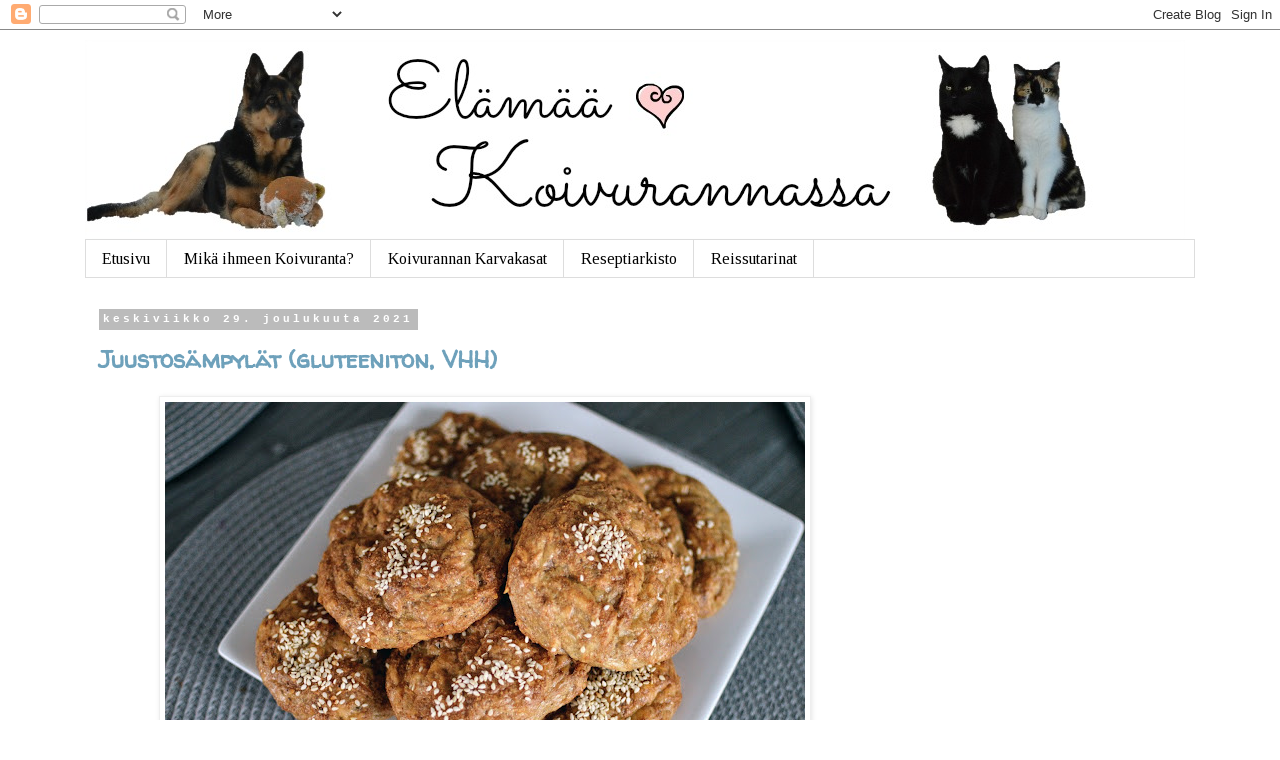

--- FILE ---
content_type: text/html; charset=UTF-8
request_url: https://nannenturinat.blogspot.com/2021/
body_size: 46059
content:
<!DOCTYPE html>
<html class='v2' dir='ltr' lang='fi'>
<head>
<link href='https://www.blogger.com/static/v1/widgets/4128112664-css_bundle_v2.css' rel='stylesheet' type='text/css'/>
<meta content='width=1100' name='viewport'/>
<meta content='text/html; charset=UTF-8' http-equiv='Content-Type'/>
<meta content='blogger' name='generator'/>
<link href='https://nannenturinat.blogspot.com/favicon.ico' rel='icon' type='image/x-icon'/>
<link href='https://nannenturinat.blogspot.com/2021/' rel='canonical'/>
<link rel="alternate" type="application/atom+xml" title="Elämää Koivurannassa - Atom" href="https://nannenturinat.blogspot.com/feeds/posts/default" />
<link rel="alternate" type="application/rss+xml" title="Elämää Koivurannassa - RSS" href="https://nannenturinat.blogspot.com/feeds/posts/default?alt=rss" />
<link rel="service.post" type="application/atom+xml" title="Elämää Koivurannassa - Atom" href="https://www.blogger.com/feeds/919995813781880298/posts/default" />
<!--Can't find substitution for tag [blog.ieCssRetrofitLinks]-->
<meta content='https://nannenturinat.blogspot.com/2021/' property='og:url'/>
<meta content='Elämää Koivurannassa' property='og:title'/>
<meta content='' property='og:description'/>
<title>Elämää Koivurannassa: 2021</title>
<style type='text/css'>@font-face{font-family:'Tinos';font-style:normal;font-weight:400;font-display:swap;src:url(//fonts.gstatic.com/s/tinos/v25/buE4poGnedXvwjX2fmRD8iI_wNU.woff2)format('woff2');unicode-range:U+0460-052F,U+1C80-1C8A,U+20B4,U+2DE0-2DFF,U+A640-A69F,U+FE2E-FE2F;}@font-face{font-family:'Tinos';font-style:normal;font-weight:400;font-display:swap;src:url(//fonts.gstatic.com/s/tinos/v25/buE4poGnedXvwjX_fmRD8iI_wNU.woff2)format('woff2');unicode-range:U+0301,U+0400-045F,U+0490-0491,U+04B0-04B1,U+2116;}@font-face{font-family:'Tinos';font-style:normal;font-weight:400;font-display:swap;src:url(//fonts.gstatic.com/s/tinos/v25/buE4poGnedXvwjX3fmRD8iI_wNU.woff2)format('woff2');unicode-range:U+1F00-1FFF;}@font-face{font-family:'Tinos';font-style:normal;font-weight:400;font-display:swap;src:url(//fonts.gstatic.com/s/tinos/v25/buE4poGnedXvwjX4fmRD8iI_wNU.woff2)format('woff2');unicode-range:U+0370-0377,U+037A-037F,U+0384-038A,U+038C,U+038E-03A1,U+03A3-03FF;}@font-face{font-family:'Tinos';font-style:normal;font-weight:400;font-display:swap;src:url(//fonts.gstatic.com/s/tinos/v25/buE4poGnedXvwjX5fmRD8iI_wNU.woff2)format('woff2');unicode-range:U+0307-0308,U+0590-05FF,U+200C-2010,U+20AA,U+25CC,U+FB1D-FB4F;}@font-face{font-family:'Tinos';font-style:normal;font-weight:400;font-display:swap;src:url(//fonts.gstatic.com/s/tinos/v25/buE4poGnedXvwjX0fmRD8iI_wNU.woff2)format('woff2');unicode-range:U+0102-0103,U+0110-0111,U+0128-0129,U+0168-0169,U+01A0-01A1,U+01AF-01B0,U+0300-0301,U+0303-0304,U+0308-0309,U+0323,U+0329,U+1EA0-1EF9,U+20AB;}@font-face{font-family:'Tinos';font-style:normal;font-weight:400;font-display:swap;src:url(//fonts.gstatic.com/s/tinos/v25/buE4poGnedXvwjX1fmRD8iI_wNU.woff2)format('woff2');unicode-range:U+0100-02BA,U+02BD-02C5,U+02C7-02CC,U+02CE-02D7,U+02DD-02FF,U+0304,U+0308,U+0329,U+1D00-1DBF,U+1E00-1E9F,U+1EF2-1EFF,U+2020,U+20A0-20AB,U+20AD-20C0,U+2113,U+2C60-2C7F,U+A720-A7FF;}@font-face{font-family:'Tinos';font-style:normal;font-weight:400;font-display:swap;src:url(//fonts.gstatic.com/s/tinos/v25/buE4poGnedXvwjX7fmRD8iI_.woff2)format('woff2');unicode-range:U+0000-00FF,U+0131,U+0152-0153,U+02BB-02BC,U+02C6,U+02DA,U+02DC,U+0304,U+0308,U+0329,U+2000-206F,U+20AC,U+2122,U+2191,U+2193,U+2212,U+2215,U+FEFF,U+FFFD;}@font-face{font-family:'Walter Turncoat';font-style:normal;font-weight:400;font-display:swap;src:url(//fonts.gstatic.com/s/walterturncoat/v24/snfys0Gs98ln43n0d-14ULoToe6LZxecYZVfqA.woff2)format('woff2');unicode-range:U+0000-00FF,U+0131,U+0152-0153,U+02BB-02BC,U+02C6,U+02DA,U+02DC,U+0304,U+0308,U+0329,U+2000-206F,U+20AC,U+2122,U+2191,U+2193,U+2212,U+2215,U+FEFF,U+FFFD;}</style>
<style id='page-skin-1' type='text/css'><!--
/*
-----------------------------------------------
Blogger Template Style
Name:     Simple
Designer: Blogger
URL:      www.blogger.com
----------------------------------------------- */
/* Content
----------------------------------------------- */
body {
font: normal normal 14px Tinos;
color: #333333;
background: #ffffff none repeat scroll top left;
padding: 0 0 0 0;
}
html body .region-inner {
min-width: 0;
max-width: 100%;
width: auto;
}
h2 {
font-size: 22px;
}
a:link {
text-decoration:none;
color: #6ea1bb;
}
a:visited {
text-decoration:none;
color: #2eb9ff;
}
a:hover {
text-decoration:underline;
color: #2eb9ff;
}
.body-fauxcolumn-outer .fauxcolumn-inner {
background: transparent none repeat scroll top left;
_background-image: none;
}
.body-fauxcolumn-outer .cap-top {
position: absolute;
z-index: 1;
height: 400px;
width: 100%;
}
.body-fauxcolumn-outer .cap-top .cap-left {
width: 100%;
background: transparent none repeat-x scroll top left;
_background-image: none;
}
.content-outer {
-moz-box-shadow: 0 0 0 rgba(0, 0, 0, .15);
-webkit-box-shadow: 0 0 0 rgba(0, 0, 0, .15);
-goog-ms-box-shadow: 0 0 0 #333333;
box-shadow: 0 0 0 rgba(0, 0, 0, .15);
margin-bottom: 1px;
}
.content-inner {
padding: 10px 40px;
}
.content-inner {
background-color: #ffffff;
}
/* Header
----------------------------------------------- */
.header-outer {
background: transparent none repeat-x scroll 0 -400px;
_background-image: none;
}
.Header h1 {
font: normal normal 80px Walter Turncoat;
color: #333333;
text-shadow: 0 0 0 rgba(0, 0, 0, .2);
}
.Header h1 a {
color: #333333;
}
.Header .description {
font-size: 18px;
color: #000000;
}
.header-inner .Header .titlewrapper {
padding: 22px 0;
}
.header-inner .Header .descriptionwrapper {
padding: 0 0;
}
/* Tabs
----------------------------------------------- */
.tabs-inner .section:first-child {
border-top: 0 solid #dddddd;
}
.tabs-inner .section:first-child ul {
margin-top: -1px;
border-top: 1px solid #dddddd;
border-left: 1px solid #dddddd;
border-right: 1px solid #dddddd;
}
.tabs-inner .widget ul {
background: transparent none repeat-x scroll 0 -800px;
_background-image: none;
border-bottom: 1px solid #dddddd;
margin-top: 0;
margin-left: -30px;
margin-right: -30px;
}
.tabs-inner .widget li a {
display: inline-block;
padding: .6em 1em;
font: normal normal 16px Tinos;
color: #000000;
border-left: 1px solid #ffffff;
border-right: 1px solid #dddddd;
}
.tabs-inner .widget li:first-child a {
border-left: none;
}
.tabs-inner .widget li.selected a, .tabs-inner .widget li a:hover {
color: #000000;
background-color: #eeeeee;
text-decoration: none;
}
/* Columns
----------------------------------------------- */
.main-outer {
border-top: 0 solid transparent;
}
.fauxcolumn-left-outer .fauxcolumn-inner {
border-right: 1px solid transparent;
}
.fauxcolumn-right-outer .fauxcolumn-inner {
border-left: 1px solid transparent;
}
/* Headings
----------------------------------------------- */
div.widget > h2,
div.widget h2.title {
margin: 0 0 1em 0;
font: normal normal 14px Walter Turncoat;
color: #000000;
}
/* Widgets
----------------------------------------------- */
.widget .zippy {
color: #999999;
text-shadow: 2px 2px 1px rgba(0, 0, 0, .1);
}
.widget .popular-posts ul {
list-style: none;
}
/* Posts
----------------------------------------------- */
h2.date-header {
font: normal bold 11px 'Courier New', Courier, FreeMono, monospace;
}
.date-header span {
background-color: #bbbbbb;
color: #ffffff;
padding: 0.4em;
letter-spacing: 3px;
margin: inherit;
}
.main-inner {
padding-top: 35px;
padding-bottom: 65px;
}
.main-inner .column-center-inner {
padding: 0 0;
}
.main-inner .column-center-inner .section {
margin: 0 1em;
}
.post {
margin: 0 0 45px 0;
}
h3.post-title, .comments h4 {
font: normal bold 24px Walter Turncoat;
margin: .75em 0 0;
}
.post-body {
font-size: 110%;
line-height: 1.4;
position: relative;
}
.post-body img, .post-body .tr-caption-container, .Profile img, .Image img,
.BlogList .item-thumbnail img {
padding: 2px;
background: #ffffff;
border: 1px solid #eeeeee;
-moz-box-shadow: 1px 1px 5px rgba(0, 0, 0, .1);
-webkit-box-shadow: 1px 1px 5px rgba(0, 0, 0, .1);
box-shadow: 1px 1px 5px rgba(0, 0, 0, .1);
}
.post-body img, .post-body .tr-caption-container {
padding: 5px;
}
.post-body .tr-caption-container {
color: #333333;
}
.post-body .tr-caption-container img {
padding: 0;
background: transparent;
border: none;
-moz-box-shadow: 0 0 0 rgba(0, 0, 0, .1);
-webkit-box-shadow: 0 0 0 rgba(0, 0, 0, .1);
box-shadow: 0 0 0 rgba(0, 0, 0, .1);
}
.post-header {
margin: 0 0 1.5em;
line-height: 1.6;
font-size: 90%;
}
.post-footer {
margin: 20px -2px 0;
padding: 5px 10px;
color: #666666;
background-color: #eeeeee;
border-bottom: 1px solid #eeeeee;
line-height: 1.6;
font-size: 90%;
}
#comments .comment-author {
padding-top: 1.5em;
border-top: 1px solid transparent;
background-position: 0 1.5em;
}
#comments .comment-author:first-child {
padding-top: 0;
border-top: none;
}
.avatar-image-container {
margin: .2em 0 0;
}
#comments .avatar-image-container img {
border: 1px solid #eeeeee;
}
/* Comments
----------------------------------------------- */
.comments .comments-content .icon.blog-author {
background-repeat: no-repeat;
background-image: url([data-uri]);
}
.comments .comments-content .loadmore a {
border-top: 1px solid #999999;
border-bottom: 1px solid #999999;
}
.comments .comment-thread.inline-thread {
background-color: #eeeeee;
}
.comments .continue {
border-top: 2px solid #999999;
}
/* Accents
---------------------------------------------- */
.section-columns td.columns-cell {
border-left: 1px solid transparent;
}
.blog-pager {
background: transparent url(https://resources.blogblog.com/blogblog/data/1kt/simple/paging_dot.png) repeat-x scroll top center;
}
.blog-pager-older-link, .home-link,
.blog-pager-newer-link {
background-color: #ffffff;
padding: 5px;
}
.footer-outer {
border-top: 1px dashed #bbbbbb;
}
/* Mobile
----------------------------------------------- */
body.mobile  {
background-size: auto;
}
.mobile .body-fauxcolumn-outer {
background: transparent none repeat scroll top left;
}
.mobile .body-fauxcolumn-outer .cap-top {
background-size: 100% auto;
}
.mobile .content-outer {
-webkit-box-shadow: 0 0 3px rgba(0, 0, 0, .15);
box-shadow: 0 0 3px rgba(0, 0, 0, .15);
}
.mobile .tabs-inner .widget ul {
margin-left: 0;
margin-right: 0;
}
.mobile .post {
margin: 0;
}
.mobile .main-inner .column-center-inner .section {
margin: 0;
}
.mobile .date-header span {
padding: 0.1em 10px;
margin: 0 -10px;
}
.mobile h3.post-title {
margin: 0;
}
.mobile .blog-pager {
background: transparent none no-repeat scroll top center;
}
.mobile .footer-outer {
border-top: none;
}
.mobile .main-inner, .mobile .footer-inner {
background-color: #ffffff;
}
.mobile-index-contents {
color: #333333;
}
.mobile-link-button {
background-color: #6ea1bb;
}
.mobile-link-button a:link, .mobile-link-button a:visited {
color: #ffffff;
}
.mobile .tabs-inner .section:first-child {
border-top: none;
}
.mobile .tabs-inner .PageList .widget-content {
background-color: #eeeeee;
color: #000000;
border-top: 1px solid #dddddd;
border-bottom: 1px solid #dddddd;
}
.mobile .tabs-inner .PageList .widget-content .pagelist-arrow {
border-left: 1px solid #dddddd;
}

--></style>
<style id='template-skin-1' type='text/css'><!--
body {
min-width: 1190px;
}
.content-outer, .content-fauxcolumn-outer, .region-inner {
min-width: 1190px;
max-width: 1190px;
_width: 1190px;
}
.main-inner .columns {
padding-left: 0px;
padding-right: 310px;
}
.main-inner .fauxcolumn-center-outer {
left: 0px;
right: 310px;
/* IE6 does not respect left and right together */
_width: expression(this.parentNode.offsetWidth -
parseInt("0px") -
parseInt("310px") + 'px');
}
.main-inner .fauxcolumn-left-outer {
width: 0px;
}
.main-inner .fauxcolumn-right-outer {
width: 310px;
}
.main-inner .column-left-outer {
width: 0px;
right: 100%;
margin-left: -0px;
}
.main-inner .column-right-outer {
width: 310px;
margin-right: -310px;
}
#layout {
min-width: 0;
}
#layout .content-outer {
min-width: 0;
width: 800px;
}
#layout .region-inner {
min-width: 0;
width: auto;
}
body#layout div.add_widget {
padding: 8px;
}
body#layout div.add_widget a {
margin-left: 32px;
}
--></style>
<script type='text/javascript'>
        (function(i,s,o,g,r,a,m){i['GoogleAnalyticsObject']=r;i[r]=i[r]||function(){
        (i[r].q=i[r].q||[]).push(arguments)},i[r].l=1*new Date();a=s.createElement(o),
        m=s.getElementsByTagName(o)[0];a.async=1;a.src=g;m.parentNode.insertBefore(a,m)
        })(window,document,'script','https://www.google-analytics.com/analytics.js','ga');
        ga('create', 'UA-42230776-1', 'auto', 'blogger');
        ga('blogger.send', 'pageview');
      </script>
<link href='https://www.blogger.com/dyn-css/authorization.css?targetBlogID=919995813781880298&amp;zx=b7127f03-63ec-45ab-ba9c-3e1fcf9b5afd' media='none' onload='if(media!=&#39;all&#39;)media=&#39;all&#39;' rel='stylesheet'/><noscript><link href='https://www.blogger.com/dyn-css/authorization.css?targetBlogID=919995813781880298&amp;zx=b7127f03-63ec-45ab-ba9c-3e1fcf9b5afd' rel='stylesheet'/></noscript>
<meta name='google-adsense-platform-account' content='ca-host-pub-1556223355139109'/>
<meta name='google-adsense-platform-domain' content='blogspot.com'/>

<!-- data-ad-client=ca-pub-9922245554944757 -->

</head>
<body class='loading variant-simplysimple'>
<div class='navbar section' id='navbar' name='Navigointipalkki'><div class='widget Navbar' data-version='1' id='Navbar1'><script type="text/javascript">
    function setAttributeOnload(object, attribute, val) {
      if(window.addEventListener) {
        window.addEventListener('load',
          function(){ object[attribute] = val; }, false);
      } else {
        window.attachEvent('onload', function(){ object[attribute] = val; });
      }
    }
  </script>
<div id="navbar-iframe-container"></div>
<script type="text/javascript" src="https://apis.google.com/js/platform.js"></script>
<script type="text/javascript">
      gapi.load("gapi.iframes:gapi.iframes.style.bubble", function() {
        if (gapi.iframes && gapi.iframes.getContext) {
          gapi.iframes.getContext().openChild({
              url: 'https://www.blogger.com/navbar/919995813781880298?origin\x3dhttps://nannenturinat.blogspot.com',
              where: document.getElementById("navbar-iframe-container"),
              id: "navbar-iframe"
          });
        }
      });
    </script><script type="text/javascript">
(function() {
var script = document.createElement('script');
script.type = 'text/javascript';
script.src = '//pagead2.googlesyndication.com/pagead/js/google_top_exp.js';
var head = document.getElementsByTagName('head')[0];
if (head) {
head.appendChild(script);
}})();
</script>
</div></div>
<div class='body-fauxcolumns'>
<div class='fauxcolumn-outer body-fauxcolumn-outer'>
<div class='cap-top'>
<div class='cap-left'></div>
<div class='cap-right'></div>
</div>
<div class='fauxborder-left'>
<div class='fauxborder-right'></div>
<div class='fauxcolumn-inner'>
</div>
</div>
<div class='cap-bottom'>
<div class='cap-left'></div>
<div class='cap-right'></div>
</div>
</div>
</div>
<div class='content'>
<div class='content-fauxcolumns'>
<div class='fauxcolumn-outer content-fauxcolumn-outer'>
<div class='cap-top'>
<div class='cap-left'></div>
<div class='cap-right'></div>
</div>
<div class='fauxborder-left'>
<div class='fauxborder-right'></div>
<div class='fauxcolumn-inner'>
</div>
</div>
<div class='cap-bottom'>
<div class='cap-left'></div>
<div class='cap-right'></div>
</div>
</div>
</div>
<div class='content-outer'>
<div class='content-cap-top cap-top'>
<div class='cap-left'></div>
<div class='cap-right'></div>
</div>
<div class='fauxborder-left content-fauxborder-left'>
<div class='fauxborder-right content-fauxborder-right'></div>
<div class='content-inner'>
<header>
<div class='header-outer'>
<div class='header-cap-top cap-top'>
<div class='cap-left'></div>
<div class='cap-right'></div>
</div>
<div class='fauxborder-left header-fauxborder-left'>
<div class='fauxborder-right header-fauxborder-right'></div>
<div class='region-inner header-inner'>
<div class='header section' id='header' name='Otsikko'><div class='widget Header' data-version='1' id='Header1'>
<div id='header-inner'>
<a href='https://nannenturinat.blogspot.com/' style='display: block'>
<img alt='Elämää Koivurannassa' height='200px; ' id='Header1_headerimg' src='https://blogger.googleusercontent.com/img/b/R29vZ2xl/AVvXsEi-z-LunvHTYRG992THOWkK2mY5wxklCzWwPa9QTM2B01kmTzmIdGb7ljLQOhqBSpabCh3OFV9lgQehZ7SpeCqI0OaaLk8DGIxYmnGEO81dQ0cYehJ5lubbQtJzIOAhIA01L-IwA9gyEKX9/s1600/uusibanneri.jpg' style='display: block' width='1100px; '/>
</a>
</div>
</div></div>
</div>
</div>
<div class='header-cap-bottom cap-bottom'>
<div class='cap-left'></div>
<div class='cap-right'></div>
</div>
</div>
</header>
<div class='tabs-outer'>
<div class='tabs-cap-top cap-top'>
<div class='cap-left'></div>
<div class='cap-right'></div>
</div>
<div class='fauxborder-left tabs-fauxborder-left'>
<div class='fauxborder-right tabs-fauxborder-right'></div>
<div class='region-inner tabs-inner'>
<div class='tabs section' id='crosscol' name='Kaikki sarakkeet'><div class='widget PageList' data-version='1' id='PageList1'>
<h2>Sivut</h2>
<div class='widget-content'>
<ul>
<li>
<a href='https://nannenturinat.blogspot.com/'>Etusivu</a>
</li>
<li>
<a href='https://nannenturinat.blogspot.com/p/mika-koivuranta.html'>Mikä ihmeen Koivuranta?</a>
</li>
<li>
<a href='https://nannenturinat.blogspot.com/p/koivurannan-karvakasat.html'>Koivurannan Karvakasat</a>
</li>
<li>
<a href='https://nannenturinat.blogspot.com/p/reseptiarkisto.html'>Reseptiarkisto</a>
</li>
<li>
<a href='https://nannenturinat.blogspot.com/p/hei-me-reissataan.html'>Reissutarinat</a>
</li>
</ul>
<div class='clear'></div>
</div>
</div></div>
<div class='tabs no-items section' id='crosscol-overflow' name='Cross-Column 2'></div>
</div>
</div>
<div class='tabs-cap-bottom cap-bottom'>
<div class='cap-left'></div>
<div class='cap-right'></div>
</div>
</div>
<div class='main-outer'>
<div class='main-cap-top cap-top'>
<div class='cap-left'></div>
<div class='cap-right'></div>
</div>
<div class='fauxborder-left main-fauxborder-left'>
<div class='fauxborder-right main-fauxborder-right'></div>
<div class='region-inner main-inner'>
<div class='columns fauxcolumns'>
<div class='fauxcolumn-outer fauxcolumn-center-outer'>
<div class='cap-top'>
<div class='cap-left'></div>
<div class='cap-right'></div>
</div>
<div class='fauxborder-left'>
<div class='fauxborder-right'></div>
<div class='fauxcolumn-inner'>
</div>
</div>
<div class='cap-bottom'>
<div class='cap-left'></div>
<div class='cap-right'></div>
</div>
</div>
<div class='fauxcolumn-outer fauxcolumn-left-outer'>
<div class='cap-top'>
<div class='cap-left'></div>
<div class='cap-right'></div>
</div>
<div class='fauxborder-left'>
<div class='fauxborder-right'></div>
<div class='fauxcolumn-inner'>
</div>
</div>
<div class='cap-bottom'>
<div class='cap-left'></div>
<div class='cap-right'></div>
</div>
</div>
<div class='fauxcolumn-outer fauxcolumn-right-outer'>
<div class='cap-top'>
<div class='cap-left'></div>
<div class='cap-right'></div>
</div>
<div class='fauxborder-left'>
<div class='fauxborder-right'></div>
<div class='fauxcolumn-inner'>
</div>
</div>
<div class='cap-bottom'>
<div class='cap-left'></div>
<div class='cap-right'></div>
</div>
</div>
<!-- corrects IE6 width calculation -->
<div class='columns-inner'>
<div class='column-center-outer'>
<div class='column-center-inner'>
<div class='main section' id='main' name='Ensisijainen'><div class='widget Blog' data-version='1' id='Blog1'>
<div class='blog-posts hfeed'>

          <div class="date-outer">
        
<h2 class='date-header'><span>keskiviikko 29. joulukuuta 2021</span></h2>

          <div class="date-posts">
        
<div class='post-outer'>
<div class='post hentry uncustomized-post-template' itemprop='blogPost' itemscope='itemscope' itemtype='http://schema.org/BlogPosting'>
<meta content='https://blogger.googleusercontent.com/img/a/AVvXsEic3sjqm-YFynTozK4CHFOUpu-osvR68DZUsQj81ge1vuho3yGx8am2gFUSikklkYdAZjFFXhNPb44mEw-F-DHoX5eqdhA7dX83hgy0c40FQFoFvLChKuFcv68gbJnDb7j8v-m75ewElYKfdDEjpp73cMe58oHTyKOFF_LHqkb4DYceJ_OUSelERnTg=w640-h426' itemprop='image_url'/>
<meta content='919995813781880298' itemprop='blogId'/>
<meta content='1313648897195930145' itemprop='postId'/>
<a name='1313648897195930145'></a>
<h3 class='post-title entry-title' itemprop='name'>
<a href='https://nannenturinat.blogspot.com/2021/12/juustosampylat-gluteeniton-vhh.html'>Juustosämpylät (gluteeniton, VHH) </a>
</h3>
<div class='post-header'>
<div class='post-header-line-1'></div>
</div>
<div class='post-body entry-content' id='post-body-1313648897195930145' itemprop='description articleBody'>
<div><div><p style="text-align: center;"></p><div class="separator" style="clear: both; text-align: center;"><a href="https://blogger.googleusercontent.com/img/a/AVvXsEic3sjqm-YFynTozK4CHFOUpu-osvR68DZUsQj81ge1vuho3yGx8am2gFUSikklkYdAZjFFXhNPb44mEw-F-DHoX5eqdhA7dX83hgy0c40FQFoFvLChKuFcv68gbJnDb7j8v-m75ewElYKfdDEjpp73cMe58oHTyKOFF_LHqkb4DYceJ_OUSelERnTg=s1805" style="margin-left: 1em; margin-right: 1em;"><img border="0" data-original-height="1200" data-original-width="1805" height="426" src="https://blogger.googleusercontent.com/img/a/AVvXsEic3sjqm-YFynTozK4CHFOUpu-osvR68DZUsQj81ge1vuho3yGx8am2gFUSikklkYdAZjFFXhNPb44mEw-F-DHoX5eqdhA7dX83hgy0c40FQFoFvLChKuFcv68gbJnDb7j8v-m75ewElYKfdDEjpp73cMe58oHTyKOFF_LHqkb4DYceJ_OUSelERnTg=w640-h426" width="640" /></a></div><br /></div><div style="text-align: center;">&nbsp;Onni on ystävät joilla on jokin ruoka-aineallergia, niin tulee samalla opiskeltua erilaisten jauhojen ja raaka-aineiden käyttöä leivonnassa. Ja itse väittäisin että gluteenittomien leipomusten tekeminen on vielä helppoa kauraa, itselle tuo maidottomuus tuottaa enemmänkin ongelmia. Tai ongelmia lähinnä sen takia, että maidottomat tuotteet ovat itselle vieraita, niin aina saa jännätä että miten leipomukset onnistuvat. Toki gluteenittomat jauhotkin välillä aiheuttavat päänvaivaa kokemattomalle. 😁 Ja koska kaikkia raaka-aineitakaan ei välttämättä omasta kaapista löydy, niin pitää vähän soveltaa. Kun pitää tehdä gluteenitonta, niin onneksi useimmat vähähiilihydraattiset reseptit toimivat myös, ja niihin useinkin ainekset löytyvät kaapista. Näiden juustosämpylöiden ohje on <a href="https://www.sulamo.fi/resepti/ohje/297389/keto-pariskunta-ketovaimon-paremmat-juustosampylat" target="_blank">Ketovaimon</a> reseptejä. Sain ohjeella tehtyä 8 sämpylää. Ja kuten kuvista huomaatte, en mitenkään leiponut taikinaa sämpylöiksi vaan nostin vain lusikalla "kökkäreet" pellille. Ja hyviä tuli! 😋</div><p></p><p style="text-align: center;"><u><b><span style="font-size: large;">&nbsp;Juustosämpylät</span></b></u><br />gluteeniton, vhh, 8 kpl<br /><br /></p><div class="separator" style="clear: both; text-align: center;"><a href="https://blogger.googleusercontent.com/img/a/AVvXsEgEdfNhvHaTYh4d3SKBdTDIXTmvXUdcwosEHObmR6MswjUYYLSVgh3rsjSZXIw2PBFwRCD-aq4LLLfMkq-5zdbocetN3AfYPkVA1gci5mh6uKs3s00vyat3kva6fzEN2y29x8B4QndQrN88Mjhk7IyFGCqCDfbCbQZjguUIK78nAKIytt-fxpJSmZLu=s1805" style="margin-left: 1em; margin-right: 1em;"><img border="0" data-original-height="1200" data-original-width="1805" height="266" src="https://blogger.googleusercontent.com/img/a/AVvXsEgEdfNhvHaTYh4d3SKBdTDIXTmvXUdcwosEHObmR6MswjUYYLSVgh3rsjSZXIw2PBFwRCD-aq4LLLfMkq-5zdbocetN3AfYPkVA1gci5mh6uKs3s00vyat3kva6fzEN2y29x8B4QndQrN88Mjhk7IyFGCqCDfbCbQZjguUIK78nAKIytt-fxpJSmZLu=w400-h266" width="400" /></a></div><br /></div><div style="text-align: center;">170 g juustoraastetta<br />4 kananmunaa<br />2 rkl vettä<br />1&#189; rkl psylliumia<br />1 dl Pofiber perunakuitua<br />2 tl leivinjauhetta<br />&#189; tl sipulijauhetta<br />ripaus suolaa<br /><br />Sekoita munat, juustoraaste ja vesi kunnolla sekaisin keskenään. Mittaa toiseen kulhoon kuivat aineet ja sekoita. Lisää kuivat aineet juustoraaste-vesiseoksen sekaan nopeasti sekoittaen. Anna seoksen seistä muutama minuutti, että taikina hieman turpoaa.<br />Nostele ruokalusikalla nokareita pellille. Voit halutessasi ripotella esim. seesaminsiemeniä tai muita siemeniä sämpylöiden päälle.<br />Paista uunin keskitasolla 200 asteessa noin 15 minuuttia. Säilytä juustosämpylät jääkaapissa tai pakasta.&nbsp;</div><p></p><p style="text-align: center;"></p><div class="separator" style="clear: both; text-align: center;"><a href="https://blogger.googleusercontent.com/img/a/AVvXsEiinwLsVeXhUGpvSuWEUjucWITrjPpjg3xwXUY9tQFFqXNMX2w4_W20T7PmceR9NiI1OPIj34-S5yVX5H93Wsju6jqHertjNMo9iIG2aXqLsGW2-9k6-Ch25KRr4WZe4DEvdN7SM4SA-yHVPwiezqz72HeuUoIRAZGtpU240Q22DPvrQx8x6DJugVpR=s1805" style="margin-left: 1em; margin-right: 1em;"><img border="0" data-original-height="1200" data-original-width="1805" height="426" src="https://blogger.googleusercontent.com/img/a/AVvXsEiinwLsVeXhUGpvSuWEUjucWITrjPpjg3xwXUY9tQFFqXNMX2w4_W20T7PmceR9NiI1OPIj34-S5yVX5H93Wsju6jqHertjNMo9iIG2aXqLsGW2-9k6-Ch25KRr4WZe4DEvdN7SM4SA-yHVPwiezqz72HeuUoIRAZGtpU240Q22DPvrQx8x6DJugVpR=w640-h426" width="640" /></a></div><div class="separator" style="clear: both; text-align: center;"><a href="https://blogger.googleusercontent.com/img/a/AVvXsEi0J0ojE4EpqyEKuFBH2UOfvIKo7jK5AzO2LZvWa46xelmpQfcAWQIG21e_5lUysVqf_YQJiYLZnH43sqqoc7BahY70FOpOnNCy1I_1mwF8WawcuUmVW7dSGvFc4Cu8ODm5Z_q3KfNWkfTLn5xDv0IEm1halF8WrKFYItUgnLD_BkWBNgjryjLsbCXE=s1805" style="margin-left: 1em; margin-right: 1em;"><img border="0" data-original-height="1200" data-original-width="1805" height="426" src="https://blogger.googleusercontent.com/img/a/AVvXsEi0J0ojE4EpqyEKuFBH2UOfvIKo7jK5AzO2LZvWa46xelmpQfcAWQIG21e_5lUysVqf_YQJiYLZnH43sqqoc7BahY70FOpOnNCy1I_1mwF8WawcuUmVW7dSGvFc4Cu8ODm5Z_q3KfNWkfTLn5xDv0IEm1halF8WrKFYItUgnLD_BkWBNgjryjLsbCXE=w640-h426" width="640" /></a></div><div class="separator" style="clear: both; text-align: center;"><a href="https://blogger.googleusercontent.com/img/a/AVvXsEhjT5SYTLrsP9S21nzdI0rOj168NMeNk1hTt6kK3deSQGFmkQCfgmdS3MIhhQImTrVZzMTk6g4xGD87Ck2DD68yrd_SOGjN0zJV6ratjJK9Y-5qmnJ3zK8t6ud3x79xvBMF3jdIKLdCMfrdBUVK2OD51kHWTbbeweIqtX5ZyDE3XgUv1ZaatPA3pUUI=s1805" style="margin-left: 1em; margin-right: 1em;"><img border="0" data-original-height="1200" data-original-width="1805" height="426" src="https://blogger.googleusercontent.com/img/a/AVvXsEhjT5SYTLrsP9S21nzdI0rOj168NMeNk1hTt6kK3deSQGFmkQCfgmdS3MIhhQImTrVZzMTk6g4xGD87Ck2DD68yrd_SOGjN0zJV6ratjJK9Y-5qmnJ3zK8t6ud3x79xvBMF3jdIKLdCMfrdBUVK2OD51kHWTbbeweIqtX5ZyDE3XgUv1ZaatPA3pUUI=w640-h426" width="640" /></a></div><br /><p></p><p style="text-align: center;">Sämpylät maistuvat erityisen hyvältä mun tämän hetkisen lemppariteen kanssa - sekoitus vadelmanlehtiä ja ruusua. 😋 Enpä olisi ikinä uskonut että ruususta irtoaa niin paljon makua.</p><p style="text-align: center;"></p><div class="separator" style="clear: both; text-align: center;"><a href="https://blogger.googleusercontent.com/img/a/AVvXsEgNVyd6bU1EcO_ZMreqWy9AhXM2oSHY6xKAd3JvbQRtN7nvTTIo53Gz5gqXXaLWzQoTH-FwCUtvcVzKI25L9lZ4Ep_Ghw6G5ehdgSvSL18z3RCmS90nT-rfzXz0juGvMSkmjOvL_wO-WdXYkT_DVXCLdD6pOgK0q03Yx9zsqRRXZcMbELwnxxX9r8zs=s1805" style="margin-left: 1em; margin-right: 1em;"><img border="0" data-original-height="1200" data-original-width="1805" height="426" src="https://blogger.googleusercontent.com/img/a/AVvXsEgNVyd6bU1EcO_ZMreqWy9AhXM2oSHY6xKAd3JvbQRtN7nvTTIo53Gz5gqXXaLWzQoTH-FwCUtvcVzKI25L9lZ4Ep_Ghw6G5ehdgSvSL18z3RCmS90nT-rfzXz0juGvMSkmjOvL_wO-WdXYkT_DVXCLdD6pOgK0q03Yx9zsqRRXZcMbELwnxxX9r8zs=w640-h426" width="640" /></a></div><br /><p></p><p style="text-align: center;">Toki kahvikin on edelleen kova juttu. Etenkin kun pukki oli kuullut meidän "salaiset" toiveet uudesta kahvinkeittimestä. Meidän vanhassa keittimessä ei sinänsä ollut mitään vikaa. Ostoslistalla vaan oli saunalle kahvinkeitin ja tehtiin päätös, että siirretään vanha keitin saunalle ja ostetaan keittiöön uusi. Olen ollut jo monta vuotta vastaan Moccamasterin ostoa, mutta sellainen meille nyt kotiutui ja ai että ollaan molemmat tähän niiiiin tyytyväisiä! &#10084;&nbsp;</p><p style="text-align: center;"></p><div class="separator" style="clear: both; text-align: center;"><a href="https://blogger.googleusercontent.com/img/a/AVvXsEgeKXPmcX3NxkDFc2UWjDJe5gQu7IRtNAIuKkc7dxjXRYl5TCp4U6luO0YoHypBdqpnfwPVI6GxxExJjuBYRcFaVQvVz-xWBUYcytK4Z068w9VbqV3jAvu5kIk53l_JQllGvu5yICE0mjTSCu_lcfUgtFmavUquV_BjkBPUKQ7B8Fft8iyMhAQ1nA9H=s1805" style="margin-left: 1em; margin-right: 1em;"><img border="0" data-original-height="1805" data-original-width="1200" height="640" src="https://blogger.googleusercontent.com/img/a/AVvXsEgeKXPmcX3NxkDFc2UWjDJe5gQu7IRtNAIuKkc7dxjXRYl5TCp4U6luO0YoHypBdqpnfwPVI6GxxExJjuBYRcFaVQvVz-xWBUYcytK4Z068w9VbqV3jAvu5kIk53l_JQllGvu5yICE0mjTSCu_lcfUgtFmavUquV_BjkBPUKQ7B8Fft8iyMhAQ1nA9H=w426-h640" width="426" /></a></div><br /><p></p><p style="text-align: center;">Ja kun tämä Moccamaster oli paljastunut paketista, sanoin miehelleni että ostan kyllä silti vielä itselleni sellaisen pressopannun jotta saan rauhassa keitellä erikoiskahvejani. Mutta mitä paljastuikaan seuraavasta paketista - pressopannu! &#10084; Kyllä nyt oli tontut salakuunnellut tehokkaasti meitä ja välittänyt terkut pukille. 😍</p><p style="text-align: center;"></p><div class="separator" style="clear: both; text-align: center;"><a href="https://blogger.googleusercontent.com/img/a/AVvXsEjCIXuYQrt5herx620Bny0MLt--MvB66e0q2wQn-MIhZriaMkj6JhiC5sMrn9ON1DHNW1MKJyAc2YTI4JRlQpaEvh5S3Reimfd55gpHw1_eEOFmOmP5jk5WO8qP_2hmiaL3TQSaEBoSL_ObrNY7w5v9J-3fCC-Qcc5PJy3K8hqEgOgFGixFT5XLcDtJ=s1805" style="margin-left: 1em; margin-right: 1em;"><img border="0" data-original-height="1200" data-original-width="1805" height="426" src="https://blogger.googleusercontent.com/img/a/AVvXsEjCIXuYQrt5herx620Bny0MLt--MvB66e0q2wQn-MIhZriaMkj6JhiC5sMrn9ON1DHNW1MKJyAc2YTI4JRlQpaEvh5S3Reimfd55gpHw1_eEOFmOmP5jk5WO8qP_2hmiaL3TQSaEBoSL_ObrNY7w5v9J-3fCC-Qcc5PJy3K8hqEgOgFGixFT5XLcDtJ=w640-h426" width="640" /></a></div><br /><p></p><p style="text-align: center;">Ja sit vielä nämä villasukat - en kestä kuinka IHANAT nämä on! 😍 Kuten voitte aidoista koirankarvoista päätellä että ovat olleet jo kovassa käytössä. Ei voi muuta kuin sanoa, että on mulla taitava äiti! &#10084;</p><p style="text-align: center;"></p><div class="separator" style="clear: both; text-align: center;"><a href="https://blogger.googleusercontent.com/img/a/AVvXsEgqtlZzaSQbNCp97USN2DPB7joUe3dPLu-20gmJWdW7I_9-01bvdPuC9uB40diSNdxdGXAquJzWA4tGyVKLipntWoKrxQ6VAovD8eLNt7eYtcyXEHo1sTd7qOWAS491DtUQIbOsGDJLImmDdH1xm6Iw476N__UHrsKrZ36Zlsa0zHvnIPmkqxuo9LdR=s1805" style="margin-left: 1em; margin-right: 1em;"><img border="0" data-original-height="1200" data-original-width="1805" height="426" src="https://blogger.googleusercontent.com/img/a/AVvXsEgqtlZzaSQbNCp97USN2DPB7joUe3dPLu-20gmJWdW7I_9-01bvdPuC9uB40diSNdxdGXAquJzWA4tGyVKLipntWoKrxQ6VAovD8eLNt7eYtcyXEHo1sTd7qOWAS491DtUQIbOsGDJLImmDdH1xm6Iw476N__UHrsKrZ36Zlsa0zHvnIPmkqxuo9LdR=w640-h426" width="640" /></a></div><div class="separator" style="clear: both; text-align: center;"><a href="https://blogger.googleusercontent.com/img/a/AVvXsEjLfStx7FMs1lMgcUV8-GZ_JFn-X4zIFIgTPlunHfPd0k8oUSwrlut-crgr_UvlF3gXwUVVEp1AMm2HFCIvxyIV8wj8kBCvRZE_D84mqeXG4mADjiQS6RwaLzX-JFo4jp-JPvyEee-UkS0W8uPQI4aUEo8sAcZg3pA-kuf8P_PsKywh81Y_jo7xLey4=s1805" style="margin-left: 1em; margin-right: 1em;"><img border="0" data-original-height="1805" data-original-width="1200" height="640" src="https://blogger.googleusercontent.com/img/a/AVvXsEjLfStx7FMs1lMgcUV8-GZ_JFn-X4zIFIgTPlunHfPd0k8oUSwrlut-crgr_UvlF3gXwUVVEp1AMm2HFCIvxyIV8wj8kBCvRZE_D84mqeXG4mADjiQS6RwaLzX-JFo4jp-JPvyEee-UkS0W8uPQI4aUEo8sAcZg3pA-kuf8P_PsKywh81Y_jo7xLey4=w426-h640" width="426" /></a></div><br />&nbsp;<p></p><p style="text-align: center;">Viski sai naapurista lahjaksi tällaisen ihanan ison leijonapehmon. Ekan päivän jälkeen leijona oli pakko takavarikoida, koska meno äityi niin rajuksi. 😁 Nyt hän saa nauttia leijonasta vain pieninä annoksina navetan ylisellä.&nbsp;</p><p style="text-align: center;">&nbsp;</p><div class="separator" style="clear: both; text-align: center;"><a href="https://blogger.googleusercontent.com/img/a/AVvXsEgSJ_G1yEUv28grZrfpTRlykWtJqYYC_f1JIj4sjDMZVN9U3N8BInAjkAf9NZ9mSsaZOqcToBHSzifU3bUkrRzw91WVNZcKl1rvG6iqo00OHzNvwZKWTnBWr_FHDmZtW8H-qZjxRluJOTRZg4ccBNJof0XpigrZB_dPp0TiCM0NcyUOrxqHn8OMA07Q=s1805" style="margin-left: 1em; margin-right: 1em;"><img border="0" data-original-height="1805" data-original-width="1200" height="640" src="https://blogger.googleusercontent.com/img/a/AVvXsEgSJ_G1yEUv28grZrfpTRlykWtJqYYC_f1JIj4sjDMZVN9U3N8BInAjkAf9NZ9mSsaZOqcToBHSzifU3bUkrRzw91WVNZcKl1rvG6iqo00OHzNvwZKWTnBWr_FHDmZtW8H-qZjxRluJOTRZg4ccBNJof0XpigrZB_dPp0TiCM0NcyUOrxqHn8OMA07Q=w426-h640" width="426" /></a></div><div class="separator" style="clear: both; text-align: center;"><a href="https://blogger.googleusercontent.com/img/a/AVvXsEieQasbElyj43Z5vyHD4Ebca0j7YNWtTrocP9ji2cB0fkC6PUhVpMo3sZ4E6RvvWr2ba3XFACKW1Uk-4EyYVcZBZbSHdfSr34s3FjVQazwCDlIxyfVJgyduUiEg24rb9swCKB6nCwFPD1f0_yzegNnNaJTy-NSV-RfOWhq0zohx6dySxE-bmTlQ54M_=s1805" style="margin-left: 1em; margin-right: 1em;"><img border="0" data-original-height="1200" data-original-width="1805" height="426" src="https://blogger.googleusercontent.com/img/a/AVvXsEieQasbElyj43Z5vyHD4Ebca0j7YNWtTrocP9ji2cB0fkC6PUhVpMo3sZ4E6RvvWr2ba3XFACKW1Uk-4EyYVcZBZbSHdfSr34s3FjVQazwCDlIxyfVJgyduUiEg24rb9swCKB6nCwFPD1f0_yzegNnNaJTy-NSV-RfOWhq0zohx6dySxE-bmTlQ54M_=w640-h426" width="640" /></a></div><p></p><p style="text-align: center;"></p><div class="separator" style="clear: both; text-align: center;"><a href="https://blogger.googleusercontent.com/img/a/AVvXsEgbX977cEdFaYkVYajoGUR3nbAjQjWL1Vxsb8AzNFNwl0e-mM-i7-IRfhFkiUiFqsD9lzmNK0dt8RhFRDySL5jUi1RZC0h8O-HbWPabDqBVS-ntiT5pPlvJYsYEuY-kSuSG0akWTOKt85sw-vmCYdbY98dmvNcfdTC0AhCVdnA7X76QH4CcudKwbU0s=s1805" style="margin-left: 1em; margin-right: 1em;"><img border="0" data-original-height="1805" data-original-width="1200" height="640" src="https://blogger.googleusercontent.com/img/a/AVvXsEgbX977cEdFaYkVYajoGUR3nbAjQjWL1Vxsb8AzNFNwl0e-mM-i7-IRfhFkiUiFqsD9lzmNK0dt8RhFRDySL5jUi1RZC0h8O-HbWPabDqBVS-ntiT5pPlvJYsYEuY-kSuSG0akWTOKt85sw-vmCYdbY98dmvNcfdTC0AhCVdnA7X76QH4CcudKwbU0s=w426-h640" width="426" /></a></div><br />&nbsp;<p></p><p style="text-align: center;">Ja nyt pitäis pistää ulkovaatteet päälle ja mennä pihalle kolaushommiin. Lunta oli yön ja aamun aikana tullut sen verran, että hiukan pääsee olkapäitä vetreyttään. Onneksi kuitenkin pakkaslunta, niin ei ole raskasta lykkäiltävää. Ja saunan pesässäkin palaa tulet, joten pääsee ottamaan kunnon löylyt hikoilun päälle. <br /></p><div class="separator" style="clear: both; text-align: center;"><a href="https://blogger.googleusercontent.com/img/a/AVvXsEjKJ7zSl8EDUQUo95oT9cS13nNalvjnj6wF1TFkQmZRbUEFNbGTLu9Xda6_q71_h37YXngqCSk6EgtqhevlREN73UlWLFh6J8YCBA8uFzqzD-RRO6l7ozD1I8n7ulZBsVX0TPeIVSXDi8ygV2tbhKmAwinlUWfwF2452UiDzceJk7XYSgNNlzSU5HCV=s1805" style="margin-left: 1em; margin-right: 1em;"><img border="0" data-original-height="1200" data-original-width="1805" height="426" src="https://blogger.googleusercontent.com/img/a/AVvXsEjKJ7zSl8EDUQUo95oT9cS13nNalvjnj6wF1TFkQmZRbUEFNbGTLu9Xda6_q71_h37YXngqCSk6EgtqhevlREN73UlWLFh6J8YCBA8uFzqzD-RRO6l7ozD1I8n7ulZBsVX0TPeIVSXDi8ygV2tbhKmAwinlUWfwF2452UiDzceJk7XYSgNNlzSU5HCV=w640-h426" width="640" /></a></div><div class="separator" style="clear: both; text-align: center;"><a href="https://blogger.googleusercontent.com/img/a/AVvXsEg5uPbI3WDbYeVTG7s9MqCjGLXhN723eEpjW4r5gOyv0v0H1Wy0v4rDSyNdeCpLhggmDwCKwo73Ded7oW-VANOlHknq_aeJTcH_q4Kg_nBPb8VVnF2c14HBCGtjwcFD0l8p6pjZLVAb5JNrMe9I0K3n7rTsLwYNEVMvhBr5Ra6F3WhUe9VobaRyQova=s1805" style="margin-left: 1em; margin-right: 1em;"><img border="0" data-original-height="1805" data-original-width="1200" height="640" src="https://blogger.googleusercontent.com/img/a/AVvXsEg5uPbI3WDbYeVTG7s9MqCjGLXhN723eEpjW4r5gOyv0v0H1Wy0v4rDSyNdeCpLhggmDwCKwo73Ded7oW-VANOlHknq_aeJTcH_q4Kg_nBPb8VVnF2c14HBCGtjwcFD0l8p6pjZLVAb5JNrMe9I0K3n7rTsLwYNEVMvhBr5Ra6F3WhUe9VobaRyQova=w426-h640" width="426" /></a></div><br />
<div style='clear: both;'></div>
</div>
<div class='post-footer'>
<div class='post-footer-line post-footer-line-1'>
<span class='post-author vcard'>
</span>
<span class='post-timestamp'>
klo
<meta content='https://nannenturinat.blogspot.com/2021/12/juustosampylat-gluteeniton-vhh.html' itemprop='url'/>
<a class='timestamp-link' href='https://nannenturinat.blogspot.com/2021/12/juustosampylat-gluteeniton-vhh.html' rel='bookmark' title='permanent link'><abbr class='published' itemprop='datePublished' title='2021-12-29T08:44:00-08:00'>joulukuuta 29, 2021</abbr></a>
</span>
<span class='post-comment-link'>
<a class='comment-link' href='https://nannenturinat.blogspot.com/2021/12/juustosampylat-gluteeniton-vhh.html#comment-form' onclick=''>
4 kommenttia:
  </a>
</span>
<span class='post-icons'>
<span class='item-control blog-admin pid-1027395355'>
<a href='https://www.blogger.com/post-edit.g?blogID=919995813781880298&postID=1313648897195930145&from=pencil' title='Muokkaa tekstiä'>
<img alt='' class='icon-action' height='18' src='https://resources.blogblog.com/img/icon18_edit_allbkg.gif' width='18'/>
</a>
</span>
</span>
<div class='post-share-buttons goog-inline-block'>
<a class='goog-inline-block share-button sb-email' href='https://www.blogger.com/share-post.g?blogID=919995813781880298&postID=1313648897195930145&target=email' target='_blank' title='Kohteen lähettäminen sähköpostitse'><span class='share-button-link-text'>Kohteen lähettäminen sähköpostitse</span></a><a class='goog-inline-block share-button sb-blog' href='https://www.blogger.com/share-post.g?blogID=919995813781880298&postID=1313648897195930145&target=blog' onclick='window.open(this.href, "_blank", "height=270,width=475"); return false;' target='_blank' title='Bloggaa tästä!'><span class='share-button-link-text'>Bloggaa tästä!</span></a><a class='goog-inline-block share-button sb-twitter' href='https://www.blogger.com/share-post.g?blogID=919995813781880298&postID=1313648897195930145&target=twitter' target='_blank' title='Jaa X:ssä'><span class='share-button-link-text'>Jaa X:ssä</span></a><a class='goog-inline-block share-button sb-facebook' href='https://www.blogger.com/share-post.g?blogID=919995813781880298&postID=1313648897195930145&target=facebook' onclick='window.open(this.href, "_blank", "height=430,width=640"); return false;' target='_blank' title='Jaa Facebookiin'><span class='share-button-link-text'>Jaa Facebookiin</span></a><a class='goog-inline-block share-button sb-pinterest' href='https://www.blogger.com/share-post.g?blogID=919995813781880298&postID=1313648897195930145&target=pinterest' target='_blank' title='Jaa Pinterestiin'><span class='share-button-link-text'>Jaa Pinterestiin</span></a>
</div>
</div>
<div class='post-footer-line post-footer-line-2'>
<span class='post-labels'>
Tunnisteet:
<a href='https://nannenturinat.blogspot.com/search/label/Gluteeniton' rel='tag'>Gluteeniton</a>,
<a href='https://nannenturinat.blogspot.com/search/label/Karppaus' rel='tag'>Karppaus</a>,
<a href='https://nannenturinat.blogspot.com/search/label/Leivonta' rel='tag'>Leivonta</a>,
<a href='https://nannenturinat.blogspot.com/search/label/Leiv%C3%A4t%20ja%20s%C3%A4mpyl%C3%A4t' rel='tag'>Leivät ja sämpylät</a>
</span>
</div>
<div class='post-footer-line post-footer-line-3'>
<span class='post-location'>
</span>
</div>
</div>
</div>
</div>

          </div></div>
        

          <div class="date-outer">
        
<h2 class='date-header'><span>maanantai 27. joulukuuta 2021</span></h2>

          <div class="date-posts">
        
<div class='post-outer'>
<div class='post hentry uncustomized-post-template' itemprop='blogPost' itemscope='itemscope' itemtype='http://schema.org/BlogPosting'>
<meta content='https://blogger.googleusercontent.com/img/a/AVvXsEgj519kzZIp7Vti-QQEVqClrFgE63VSLXOBJOY36GM9h8zyxH_a2XCTmaNKTyDT0v_d0I9MMvR6rdNQm7NyDYEnARjW9pKs0wD0y4XQeJBdIigmcvGx95kiVYPnZb61U3dwe8bzsEELgnBr4ziS1affjibrGHL21X4TLFMYMxkyYqhdUY1PGRKjPFk3=w426-h640' itemprop='image_url'/>
<meta content='919995813781880298' itemprop='blogId'/>
<meta content='4151786188925588449' itemprop='postId'/>
<a name='4151786188925588449'></a>
<h3 class='post-title entry-title' itemprop='name'>
<a href='https://nannenturinat.blogspot.com/2021/12/meidan-joulu-2021.html'>Meidän joulu 2021 </a>
</h3>
<div class='post-header'>
<div class='post-header-line-1'></div>
</div>
<div class='post-body entry-content' id='post-body-4151786188925588449' itemprop='description articleBody'>
<div><p style="text-align: center;"></p><div class="separator" style="clear: both; text-align: center;"><a href="https://blogger.googleusercontent.com/img/a/AVvXsEgj519kzZIp7Vti-QQEVqClrFgE63VSLXOBJOY36GM9h8zyxH_a2XCTmaNKTyDT0v_d0I9MMvR6rdNQm7NyDYEnARjW9pKs0wD0y4XQeJBdIigmcvGx95kiVYPnZb61U3dwe8bzsEELgnBr4ziS1affjibrGHL21X4TLFMYMxkyYqhdUY1PGRKjPFk3=s1805" style="margin-left: 1em; margin-right: 1em;"><img border="0" data-original-height="1805" data-original-width="1200" height="640" src="https://blogger.googleusercontent.com/img/a/AVvXsEgj519kzZIp7Vti-QQEVqClrFgE63VSLXOBJOY36GM9h8zyxH_a2XCTmaNKTyDT0v_d0I9MMvR6rdNQm7NyDYEnARjW9pKs0wD0y4XQeJBdIigmcvGx95kiVYPnZb61U3dwe8bzsEELgnBr4ziS1affjibrGHL21X4TLFMYMxkyYqhdUY1PGRKjPFk3=w426-h640" width="426" /></a></div><br /></div><div style="text-align: center;">&nbsp;Pientä kuvamuotoista tarinaa meidän tämän vuoden joulusta.&nbsp;</div><p></p><p style="text-align: center;"></p><div class="separator" style="clear: both; text-align: center;"><a href="https://blogger.googleusercontent.com/img/a/AVvXsEh2vPuaQ0uszpija8SqIV3dXjBwVuW6weipGJbTaGJlIRtwehw-b6D3HqBxVrXiWMyCpP4WyuEhTiMls3jScDkri8N43NplQQgKHma2RkMeHDFr7V9AIezTtddpJK-UGtysEgMptY8mYU6Y7CeItTMBsCLwoTKVhGXsrC542Plw01Ep48ZybuTPrYL3=s1805" style="margin-left: 1em; margin-right: 1em;"><img border="0" data-original-height="1200" data-original-width="1805" height="426" src="https://blogger.googleusercontent.com/img/a/AVvXsEh2vPuaQ0uszpija8SqIV3dXjBwVuW6weipGJbTaGJlIRtwehw-b6D3HqBxVrXiWMyCpP4WyuEhTiMls3jScDkri8N43NplQQgKHma2RkMeHDFr7V9AIezTtddpJK-UGtysEgMptY8mYU6Y7CeItTMBsCLwoTKVhGXsrC542Plw01Ep48ZybuTPrYL3=w640-h426" width="640" /></a></div><br /><p></p><p style="text-align: center;"><b>Aatonaatonaattona</b> (eli keskiviikkona) paistelimme kinkun valmiiksi. Laitettiin se aamulla leivinuuniin, mutta kas vaan ulkona paukkuva kova pakkanen teki tepposet ja uunin lämpö laski liiaksi päivän mittaan. Meillä oli 3,5 kg kinkku ja 11 paistamisen jälkeen sisälämpötila näytti edelleen vain 60 astetta. Hetkeksi sähköuuni 170 asteeseen ja kinkku mittarin kanssa sinne. Eipä sen tarvinnut olla kuin noin 30 minuuttia uunissa, kun kinkun sisälämpötila näytti jo 77 astetta. Saattaa siis olla että joko mittari näytti leivinuunissa mitä sattuu tai oikea sisälämpötila oli vain niin pienestä kiinni. Mutta täytyy sanoa, että mehevä ja kypsä kinkku tuli, kaikesta säädöstä huolimatta.&nbsp;</p><p style="text-align: center;"></p><div class="separator" style="clear: both; text-align: center;"><a href="https://blogger.googleusercontent.com/img/a/AVvXsEhz0e4hNJqiNRiq5yS-nd4tXFvhi86eeWFmLKrXo0kHcYxnpxj7y0KUlpRyLjYX1pWNATmD-2MpRoiq6OacxaARFGPgrhsH0uAzKyK90TOyayBxNAf2Y8kpcphi8Bs1oMwlzMutKzezd1SICY6vrjMuHf23u30r3kCCpGKl35W2hPVUiElJ3MpJtfyD=s1805" style="margin-left: 1em; margin-right: 1em;"><img border="0" data-original-height="1200" data-original-width="1805" height="426" src="https://blogger.googleusercontent.com/img/a/AVvXsEhz0e4hNJqiNRiq5yS-nd4tXFvhi86eeWFmLKrXo0kHcYxnpxj7y0KUlpRyLjYX1pWNATmD-2MpRoiq6OacxaARFGPgrhsH0uAzKyK90TOyayBxNAf2Y8kpcphi8Bs1oMwlzMutKzezd1SICY6vrjMuHf23u30r3kCCpGKl35W2hPVUiElJ3MpJtfyD=w640-h426" width="640" /></a></div><div class="separator" style="clear: both; text-align: center;"><a href="https://blogger.googleusercontent.com/img/a/AVvXsEjDw3tmUS5p8tOud39Q-jxxao6oaRWdFKo0MH3M31-IcowodgUPo2gqBJ1-XE2YZvpCkOAWucn5yz6rMolJevzWhP3lmwQK4OhhlQba25xCNJs0D59SBm_gShCe_DSmQPhWTtrmBLrKaCan_CC4avGu0POKZfSlOQqmXGjQaNN7tPMg_YeBO0XBy3-k=s1805" style="margin-left: 1em; margin-right: 1em;"><img border="0" data-original-height="1805" data-original-width="1200" height="640" src="https://blogger.googleusercontent.com/img/a/AVvXsEjDw3tmUS5p8tOud39Q-jxxao6oaRWdFKo0MH3M31-IcowodgUPo2gqBJ1-XE2YZvpCkOAWucn5yz6rMolJevzWhP3lmwQK4OhhlQba25xCNJs0D59SBm_gShCe_DSmQPhWTtrmBLrKaCan_CC4avGu0POKZfSlOQqmXGjQaNN7tPMg_YeBO0XBy3-k=w426-h640" width="426" /></a></div><div class="separator" style="clear: both; text-align: center;"><a href="https://blogger.googleusercontent.com/img/a/AVvXsEj_UJQSrewpV9cEZcjAhPIff9XlMMIJ7q3EBdM-Ea96GpXBb1XApmEIs37xhNeOryvjumN_R6pyy0yQkpIf5j6VHz6Z-usOCE1u1VhmHBnqYawlVfdvC3fFk5h5y50rUQl6hzENDQTYcVfF_5o5n9e5F3XV1-k5XSLsXtlNUDcE249MkJ4565F8jofT=s1805" style="margin-left: 1em; margin-right: 1em;"><img border="0" data-original-height="1805" data-original-width="1200" height="640" src="https://blogger.googleusercontent.com/img/a/AVvXsEj_UJQSrewpV9cEZcjAhPIff9XlMMIJ7q3EBdM-Ea96GpXBb1XApmEIs37xhNeOryvjumN_R6pyy0yQkpIf5j6VHz6Z-usOCE1u1VhmHBnqYawlVfdvC3fFk5h5y50rUQl6hzENDQTYcVfF_5o5n9e5F3XV1-k5XSLsXtlNUDcE249MkJ4565F8jofT=w426-h640" width="426" /></a></div><br /><p></p><p style="text-align: center;"><b>Aatonaattona</b> oli ensin melkein normaali työpäivä. Tarkoitti siis sitä, että lopettelimme molemmat työt jo klo 12.30. Etätyöläisenä oli myös hyvä paistella saaristolaisleivät valmiiksi työpäivän aikana. Ja työpäivän jälkeen keitimme glögit ja kahvit, pakkasimme eväät reppuun ja lähdimme metsän siimekseen pilkkireissulle. Tämän pilkkireissun tarkoitus oli kyllä enemmänkin rauhoittua joulun viettoon ja nauttia yhdessä olosta, kuin kalastaa.&nbsp;</p><p style="text-align: center;"></p><div class="separator" style="clear: both; text-align: center;"><a href="https://blogger.googleusercontent.com/img/a/AVvXsEhn3XRlw9xurSeEX1__BZGAyjlJX8ncDctTe0PiqlpiqVGyIdpJpp_pmP6Ylkdo3CYV-AqFY9tXGo4QaKnURsCIE3A6tk4hj2cYEVJx8mKPdOKiXruwgdWodaCIW391K76dviB23fVac9ydREmV4ju4qyxHqBgt1vJigmtF3dPpNqI94UFEx5GtxYRo=s1805" style="margin-left: 1em; margin-right: 1em;"><img border="0" data-original-height="1805" data-original-width="1200" height="640" src="https://blogger.googleusercontent.com/img/a/AVvXsEhn3XRlw9xurSeEX1__BZGAyjlJX8ncDctTe0PiqlpiqVGyIdpJpp_pmP6Ylkdo3CYV-AqFY9tXGo4QaKnURsCIE3A6tk4hj2cYEVJx8mKPdOKiXruwgdWodaCIW391K76dviB23fVac9ydREmV4ju4qyxHqBgt1vJigmtF3dPpNqI94UFEx5GtxYRo=w426-h640" width="426" /></a></div><div class="separator" style="clear: both; text-align: center;"><a href="https://blogger.googleusercontent.com/img/a/AVvXsEi89Ap0TAqmaee6CExP1Axq71P8y0UiQuX9f-LlIzSk71c3SPMac_NtvKCltOvuS5ve5JK5MBy6KhI-b3PMuyk3V621lBhtAPOW_tcMVmZLaP1Cn5zuiCk2VPxjKeWY6_cl4BeM9zkOn6uxwUJUc69Ny3nf4nzyE_Urjt8uGa6SPDzrIWwTa0NTfQry=s1805" style="margin-left: 1em; margin-right: 1em;"><img border="0" data-original-height="1805" data-original-width="1200" height="640" src="https://blogger.googleusercontent.com/img/a/AVvXsEi89Ap0TAqmaee6CExP1Axq71P8y0UiQuX9f-LlIzSk71c3SPMac_NtvKCltOvuS5ve5JK5MBy6KhI-b3PMuyk3V621lBhtAPOW_tcMVmZLaP1Cn5zuiCk2VPxjKeWY6_cl4BeM9zkOn6uxwUJUc69Ny3nf4nzyE_Urjt8uGa6SPDzrIWwTa0NTfQry=w426-h640" width="426" /></a></div><div class="separator" style="clear: both; text-align: center;"><a href="https://blogger.googleusercontent.com/img/a/AVvXsEieQxloURaPuQB9o9zFM7KwtDbPILi9zIutwwbSdDFwF4rbwRgrFRqOr3GbWiyulWsQUDnz84vSZW94J3nSqJSfwS6c50kMVv-yoX3g61RbUwl2uNOG0LhaOA00OCRWDKC5ydRuQiaZg0BbRBFN6iB6MTa4sElTNxl-sxLzeq7BRqtEVn9ycbl8rZJr=s1805" style="margin-left: 1em; margin-right: 1em;"><img border="0" data-original-height="1805" data-original-width="1200" height="640" src="https://blogger.googleusercontent.com/img/a/AVvXsEieQxloURaPuQB9o9zFM7KwtDbPILi9zIutwwbSdDFwF4rbwRgrFRqOr3GbWiyulWsQUDnz84vSZW94J3nSqJSfwS6c50kMVv-yoX3g61RbUwl2uNOG0LhaOA00OCRWDKC5ydRuQiaZg0BbRBFN6iB6MTa4sElTNxl-sxLzeq7BRqtEVn9ycbl8rZJr=w426-h640" width="426" /></a></div><br />&nbsp;<p></p><p style="text-align: center;">Pakkanen oli laskenut edellisestä päivästä huimasti, mutta tilalle oli tullut jäätävä tuuli. Onneksi metsälammen laavu oli sen verran puiden ja kallion suojassa, että siellä pysyi lämpimänä. Etenkin kun nuotiossa räiskyi pieni valkea. Tällä kertaa emme grillailleet, vaan olimme jo kotona laittaneet nakit valmiiksi termariin. Ja mikäs sen herkullisempaa evästä kuin höyrynakit sinapilla ja perunasalaatti. Ja tietenkin jälkkäriksi glögiä ja piparia.&nbsp;</p><p style="text-align: center;"></p><div class="separator" style="clear: both; text-align: center;"><a href="https://blogger.googleusercontent.com/img/a/AVvXsEghHnNyiL0uhQ1NY_Eigq7LvpqK7b6pdxAdKuh4cb-xPOVsW1S43nTm9scJ8QdcAl13FJO3il6ktpLbVlWQ-nAEux7b5ym_o9jQvTLD0JTdGLQHZ83UTVAugw7WiU5tcwd3dJUCivZCszNk_Ex9_vIP6_FOU1-M10odj_eJvTQ3OVQhHRieNWvJZtBL=s1805" style="margin-left: 1em; margin-right: 1em;"><img border="0" data-original-height="1805" data-original-width="1200" height="640" src="https://blogger.googleusercontent.com/img/a/AVvXsEghHnNyiL0uhQ1NY_Eigq7LvpqK7b6pdxAdKuh4cb-xPOVsW1S43nTm9scJ8QdcAl13FJO3il6ktpLbVlWQ-nAEux7b5ym_o9jQvTLD0JTdGLQHZ83UTVAugw7WiU5tcwd3dJUCivZCszNk_Ex9_vIP6_FOU1-M10odj_eJvTQ3OVQhHRieNWvJZtBL=w426-h640" width="426" /></a></div><div class="separator" style="clear: both; text-align: center;"><a href="https://blogger.googleusercontent.com/img/a/AVvXsEjpNAbS0AjVah5gzN33YAbwGF6ubG9aV1ygAv78IYofQEtq1ev7tZMcf3oKei6SrAfVNUetR7HtXmjY_VAwp_ADERZ_Tkjbf6zn_GmPLv2CViIJgUuLsBUADhD81s0JiLZhRJSnALaSRGcUymFHen6fX87eXACirol5JlbtPfV2dQphWj_DmkuSDBy-=s1805" style="margin-left: 1em; margin-right: 1em;"><img border="0" data-original-height="1805" data-original-width="1200" height="640" src="https://blogger.googleusercontent.com/img/a/AVvXsEjpNAbS0AjVah5gzN33YAbwGF6ubG9aV1ygAv78IYofQEtq1ev7tZMcf3oKei6SrAfVNUetR7HtXmjY_VAwp_ADERZ_Tkjbf6zn_GmPLv2CViIJgUuLsBUADhD81s0JiLZhRJSnALaSRGcUymFHen6fX87eXACirol5JlbtPfV2dQphWj_DmkuSDBy-=w426-h640" width="426" /></a></div><div class="separator" style="clear: both; text-align: center;"><a href="https://blogger.googleusercontent.com/img/a/AVvXsEiaSWRh6ZvRC0XISiWr9Q4982K8PAj6yAIF57eZRt26-YqppDdV_m-iUpj4BlnCbaKaghFLCHNMFpEKGK-9akyiEOUNnJhjPbPMDFlRJDp7VFGgCLpQsCZBFD6uQLNaC9V92nKQZzDTgefbHZQoXln4_qN-JNabirmswdMWqxEUkoO5fSFQrgyp_g_m=s1805" style="margin-left: 1em; margin-right: 1em;"><img border="0" data-original-height="1200" data-original-width="1805" height="426" src="https://blogger.googleusercontent.com/img/a/AVvXsEiaSWRh6ZvRC0XISiWr9Q4982K8PAj6yAIF57eZRt26-YqppDdV_m-iUpj4BlnCbaKaghFLCHNMFpEKGK-9akyiEOUNnJhjPbPMDFlRJDp7VFGgCLpQsCZBFD6uQLNaC9V92nKQZzDTgefbHZQoXln4_qN-JNabirmswdMWqxEUkoO5fSFQrgyp_g_m=w640-h426" width="640" /></a></div><br /><p></p><p style="text-align: center;">Viskillä oli ihan omat eväät - muutama naudan ruston palanen.&nbsp;</p><p style="text-align: center;"></p><div class="separator" style="clear: both; text-align: center;"><a href="https://blogger.googleusercontent.com/img/a/AVvXsEi0m7E3eol8cIwrdCZ5tcLUH2OzpbUfULYQB_pP1v8qhfViEE9go0HzoYpqMSKsJFPXJ_-S9sQAqJF25_910t6laufBzlaM3cxCIGxRGw5_K1JozkuJ-jmRAPsBwULctanqEMUdl3xedcK4VL0NQeGVsqpUsyZ9YVWzE4ru3VQvzBj27KmIfOAkPZpK=s1805" style="margin-left: 1em; margin-right: 1em;"><img border="0" data-original-height="1805" data-original-width="1200" height="640" src="https://blogger.googleusercontent.com/img/a/AVvXsEi0m7E3eol8cIwrdCZ5tcLUH2OzpbUfULYQB_pP1v8qhfViEE9go0HzoYpqMSKsJFPXJ_-S9sQAqJF25_910t6laufBzlaM3cxCIGxRGw5_K1JozkuJ-jmRAPsBwULctanqEMUdl3xedcK4VL0NQeGVsqpUsyZ9YVWzE4ru3VQvzBj27KmIfOAkPZpK=w426-h640" width="426" /></a></div><div class="separator" style="clear: both; text-align: center;"><a href="https://blogger.googleusercontent.com/img/a/AVvXsEj0A5fuaZ4F_n-mLBsTRllpQe4VfUbvyjgXJIVehz81Nq4aqhBBuHNIF0H4p2hSbY-GN3PbLdZ1utIS5I6CpHfzUjjLpsr4QlO2wTER1XUf_zkfW9Med1NIUxWYBgj-M9H90Bsje0ED8_aCVsL4eAT7sAai1a5pCZnr7Eft9xKpE5DlDmvZ1JKrVFP8=s1805" style="margin-left: 1em; margin-right: 1em;"><img border="0" data-original-height="1805" data-original-width="1200" height="640" src="https://blogger.googleusercontent.com/img/a/AVvXsEj0A5fuaZ4F_n-mLBsTRllpQe4VfUbvyjgXJIVehz81Nq4aqhBBuHNIF0H4p2hSbY-GN3PbLdZ1utIS5I6CpHfzUjjLpsr4QlO2wTER1XUf_zkfW9Med1NIUxWYBgj-M9H90Bsje0ED8_aCVsL4eAT7sAai1a5pCZnr7Eft9xKpE5DlDmvZ1JKrVFP8=w426-h640" width="426" /></a></div><br /><p></p><p style="text-align: center;"><b>Aattona </b>herättiin Viskin kanssa jo kuuden jäljestä lenkille. Olipa upea tähtitaivas, ja edellisenä iltana satanut lumi teki maisemat niin upean näköiseksi. En vaan huomannut katsoa pakkasmittaria ennen lenkille lähtöä ja meinas olla hieman liian vähän vaatetta päällä. Olin edellisiltana katsovinani, että Foreca lupasi jouluaatolle vähän vähemmän pakkasta, mutta kun kotiin päästyä katsoin mittaria niin -15 astetta se kuitenkin näytti.&nbsp;</p><p style="text-align: center;"></p><div class="separator" style="clear: both; text-align: center;"><a href="https://blogger.googleusercontent.com/img/a/AVvXsEjFlyUnrwyTCPuSPEOF6RYjkai0_N3PSrLJP0H_ecyiGaXyJvjx5zZV17JZJBHfSfeZqMzyyXtwhF3-g8At986KmVeV7SX4rExCV2m_CyCxNi8DivZ8GTsS8NT312Exy2QBU4wGfQaXF62RF4Pa8LwXD3Drpo9PgpJMXaPgRfEVAZZNJBcscJ57hxJ0=s1805" style="margin-left: 1em; margin-right: 1em;"><img border="0" data-original-height="1805" data-original-width="1200" height="640" src="https://blogger.googleusercontent.com/img/a/AVvXsEjFlyUnrwyTCPuSPEOF6RYjkai0_N3PSrLJP0H_ecyiGaXyJvjx5zZV17JZJBHfSfeZqMzyyXtwhF3-g8At986KmVeV7SX4rExCV2m_CyCxNi8DivZ8GTsS8NT312Exy2QBU4wGfQaXF62RF4Pa8LwXD3Drpo9PgpJMXaPgRfEVAZZNJBcscJ57hxJ0=w426-h640" width="426" /></a></div><div class="separator" style="clear: both; text-align: center;"><a href="https://blogger.googleusercontent.com/img/a/AVvXsEijeRWU0d0qh4NGXa9__IUWf5WIPIOgUaiipwxKZ6knfUJdd9O13RXe9Do6PP7C-okCPROXvpSNH7IRHgxby3uoBCFb_pp9JeAjn4uW4Vj-lqrg_HQFJose0V7POqaGli-2VS76ZDFI0WNEEo6ZqLNNBcRl7Gq2T3KUOZ0uYH2hSne_2532zldQ3JKL=s1805" style="margin-left: 1em; margin-right: 1em;"><img border="0" data-original-height="1805" data-original-width="1200" height="640" src="https://blogger.googleusercontent.com/img/a/AVvXsEijeRWU0d0qh4NGXa9__IUWf5WIPIOgUaiipwxKZ6knfUJdd9O13RXe9Do6PP7C-okCPROXvpSNH7IRHgxby3uoBCFb_pp9JeAjn4uW4Vj-lqrg_HQFJose0V7POqaGli-2VS76ZDFI0WNEEo6ZqLNNBcRl7Gq2T3KUOZ0uYH2hSne_2532zldQ3JKL=w426-h640" width="426" /></a></div><br /><p></p><p style="text-align: center;">Jouluaatto oli vähän juoksemista paikasta toiseen. Lähdettiin liikenteeseen jo hyvissä ajoin aamupäivällä ja takaisin kotona oltiin klo 02.00. 😴 Siitä saikin muutaman kinkkuvoileivän jälkeen painua suoraan maate.</p><p style="text-align: center;"></p><div class="separator" style="clear: both; text-align: center;"><a href="https://blogger.googleusercontent.com/img/a/AVvXsEjzRtsj1uBLmi7wn9PGbc_27HEG40UUG610DnzGFSu6yJtA_5l_4caz0_1jzK5uhuRnRdC0d9PvgkC_7BgnwULHS5X_Nh1d2hKh6Lfjpz_FpK6Ai_MfVeyBVHKrcwR4JefQRlNcIvaAo1bcCnUIvVUl1jCPkuinTgHLfIXxgs-ls6VyzT8ZiimnA_5V=s1805" style="margin-left: 1em; margin-right: 1em;"><img border="0" data-original-height="1805" data-original-width="1200" height="640" src="https://blogger.googleusercontent.com/img/a/AVvXsEjzRtsj1uBLmi7wn9PGbc_27HEG40UUG610DnzGFSu6yJtA_5l_4caz0_1jzK5uhuRnRdC0d9PvgkC_7BgnwULHS5X_Nh1d2hKh6Lfjpz_FpK6Ai_MfVeyBVHKrcwR4JefQRlNcIvaAo1bcCnUIvVUl1jCPkuinTgHLfIXxgs-ls6VyzT8ZiimnA_5V=w426-h640" width="426" /></a></div><div class="separator" style="clear: both; text-align: center;"><a href="https://blogger.googleusercontent.com/img/a/AVvXsEimKz4XHdzmg_j5MUhgo6EtzZRvl061SYrCDjQt_iFJaKVRsIVMijjX3kNs8J8DQnRIpRtZDiI25EaqZ5tBDOFVg7mqbp4e2DQ4Hrz7qmBa2A0Scq7QpIMoZAt7vO64Mtaf85z0tgV0h22E4uFTfOHuR1o7ezHBMJG7k2eaz4VjQS6PYwxATOLnKR4u=s1805" style="margin-left: 1em; margin-right: 1em;"><img border="0" data-original-height="1805" data-original-width="1200" height="640" src="https://blogger.googleusercontent.com/img/a/AVvXsEimKz4XHdzmg_j5MUhgo6EtzZRvl061SYrCDjQt_iFJaKVRsIVMijjX3kNs8J8DQnRIpRtZDiI25EaqZ5tBDOFVg7mqbp4e2DQ4Hrz7qmBa2A0Scq7QpIMoZAt7vO64Mtaf85z0tgV0h22E4uFTfOHuR1o7ezHBMJG7k2eaz4VjQS6PYwxATOLnKR4u=w426-h640" width="426" /></a></div><br />&nbsp;<br /><p></p><p style="text-align: center;"><b>Joulupäivänä</b> alkoikin heti aamusta armoton talon lämmitys. Pitkään jatkuvat kovat pakkaset saavat tällaisen vanhan talon kylmeemään, jollei laita pökköä pesään joka päivä. Lämpömittari kyllä antoi joulupäivälle vähän inhimillisemmät pakkaslukemat.&nbsp;</p><p style="text-align: center;"></p><div class="separator" style="clear: both; text-align: center;"><a href="https://blogger.googleusercontent.com/img/a/AVvXsEgP_4DvNO1JyPezu1HZrdqiK60WVqY34qnE97HhqfPPoPeddNLFZxXAG5pJqL9__fQ7qfze8vmbU3SYFwUawmOCzp6Drc7ybQ0UOnTh9hwXUIIp73NT0P8QUc30wbh5GCeoQQNgWi4Qv7KSmhqrqWxrysczc9WEufqyRrys7wsQzk0bJkCYJNq3y6ex=s1805" style="margin-left: 1em; margin-right: 1em;"><img border="0" data-original-height="1805" data-original-width="1200" height="640" src="https://blogger.googleusercontent.com/img/a/AVvXsEgP_4DvNO1JyPezu1HZrdqiK60WVqY34qnE97HhqfPPoPeddNLFZxXAG5pJqL9__fQ7qfze8vmbU3SYFwUawmOCzp6Drc7ybQ0UOnTh9hwXUIIp73NT0P8QUc30wbh5GCeoQQNgWi4Qv7KSmhqrqWxrysczc9WEufqyRrys7wsQzk0bJkCYJNq3y6ex=w426-h640" width="426" /></a></div><div class="separator" style="clear: both; text-align: center;"><a href="https://blogger.googleusercontent.com/img/a/AVvXsEhiuiPQL17rIgSpQRMzGA0zOo393hs5z_FjR6_uulE_67hFLaaKWO4CsJ_qJu--gHS_LmEuMcQalwjkZcS-mRoIubB7B3WYUEuOQRuSQOg-qXt1dOBVDvMIXOWFqbDxd3TIJV_8qwLMmtZQjY9Lei9YG30iZwmM8m00T-C36x3rugN0HlWo-Bpl_Qtz=s1805" style="margin-left: 1em; margin-right: 1em;"><img border="0" data-original-height="1805" data-original-width="1200" height="640" src="https://blogger.googleusercontent.com/img/a/AVvXsEhiuiPQL17rIgSpQRMzGA0zOo393hs5z_FjR6_uulE_67hFLaaKWO4CsJ_qJu--gHS_LmEuMcQalwjkZcS-mRoIubB7B3WYUEuOQRuSQOg-qXt1dOBVDvMIXOWFqbDxd3TIJV_8qwLMmtZQjY9Lei9YG30iZwmM8m00T-C36x3rugN0HlWo-Bpl_Qtz=w426-h640" width="426" /></a></div><br /><p></p><p style="text-align: center;">Joulupäivä oltiin perinteisesti mun vanhempien luona, johon myös mun veli tuli perheineen. Syötiin hyvin ja naurettiin ja nautittiin yhdessä olosta! &#10084; Koska Viski oli kotona, jouduttiin lähtemään tällä kertaa vähän inhimillisempään aikaan kotiin.&nbsp;</p><p style="text-align: center;"></p><div class="separator" style="clear: both; text-align: center;"><a href="https://blogger.googleusercontent.com/img/a/AVvXsEjV7DLEd1od9BdgCCGFIHkm6_acFJ_Am3O50yRZQis7UUpjEx_kO_v5fHddXQ3Z435Wm2dh52VyS6IaOufFSF6sqhn2t2I4A6U0c1tSYt2gu1lvjvbom8LOrkHQyEZhsMz2kgdObuIShKBGrd8Sln4vOkrs2ZlIsmXd9w7KypTZDm6uWulZwMnHUT0b=s1805" style="margin-left: 1em; margin-right: 1em;"><img border="0" data-original-height="1200" data-original-width="1805" height="426" src="https://blogger.googleusercontent.com/img/a/AVvXsEjV7DLEd1od9BdgCCGFIHkm6_acFJ_Am3O50yRZQis7UUpjEx_kO_v5fHddXQ3Z435Wm2dh52VyS6IaOufFSF6sqhn2t2I4A6U0c1tSYt2gu1lvjvbom8LOrkHQyEZhsMz2kgdObuIShKBGrd8Sln4vOkrs2ZlIsmXd9w7KypTZDm6uWulZwMnHUT0b=w640-h426" width="640" /></a></div><div class="separator" style="clear: both; text-align: center;"><a href="https://blogger.googleusercontent.com/img/a/AVvXsEiTmFvzl6CtWER9fz6JX6NvtYJ48XPXtE5ffCMPup5-iRCt_VYcsMHFgaVx_8iso_W6l9ZkZ8nrETjZj0GjeeAjQuyg_akDzm7ywziD_S2YdeqyA-_cwKTSHz1UE7o-F3-MqEspzzmI3ptHBZxm-tyjA9qOcumvtABWIO-w52EpMpigWVkJFIU2p31o=s1805" style="margin-left: 1em; margin-right: 1em;"><img border="0" data-original-height="1805" data-original-width="1200" height="640" src="https://blogger.googleusercontent.com/img/a/AVvXsEiTmFvzl6CtWER9fz6JX6NvtYJ48XPXtE5ffCMPup5-iRCt_VYcsMHFgaVx_8iso_W6l9ZkZ8nrETjZj0GjeeAjQuyg_akDzm7ywziD_S2YdeqyA-_cwKTSHz1UE7o-F3-MqEspzzmI3ptHBZxm-tyjA9qOcumvtABWIO-w52EpMpigWVkJFIU2p31o=w426-h640" width="426" /></a></div><br /><p></p><p style="text-align: center;">Niinpä ehdittiin kotona vielä laittamaan ulkovalkeat ja samalla lämmittämään saunaa. Aattona ei ehditty kotona joulusaunaa lämmittämään, mutta onneksi sentään joulupäivänä.</p><p style="text-align: center;"></p><div class="separator" style="clear: both; text-align: center;"><a href="https://blogger.googleusercontent.com/img/a/AVvXsEj45bEu6yoaE7asLJ2kB5BRzErgSMXjRUhaWcYZRPIEzqnYqro-9SvkBcpQpPbPv6LbAAamQbpWx5EO1-xzAQY10adcAr-7OOpFQIGm_JFehGIRVjNsxwnkKYqN8IhjycIT6fTnOUUwsHMHr-zwN-Mek2oIHfE_Yyvb7ZbDquALBOQEhnTIw2npADRf=s1805" style="margin-left: 1em; margin-right: 1em;"><img border="0" data-original-height="1805" data-original-width="1200" height="640" src="https://blogger.googleusercontent.com/img/a/AVvXsEj45bEu6yoaE7asLJ2kB5BRzErgSMXjRUhaWcYZRPIEzqnYqro-9SvkBcpQpPbPv6LbAAamQbpWx5EO1-xzAQY10adcAr-7OOpFQIGm_JFehGIRVjNsxwnkKYqN8IhjycIT6fTnOUUwsHMHr-zwN-Mek2oIHfE_Yyvb7ZbDquALBOQEhnTIw2npADRf=w426-h640" width="426" /></a></div><br /><p></p><p style="text-align: center;">Myös <b>tapaninpäivä</b> meni vähän häsätessä paikasta toiseen, mutta onneksi pääsimme vielä äidin lihapatojen ääreen illalla syömään. Tapaninpäivänä pakkanen taas kiristyi sinne -15 asteeseen, eli Viskin lenkitykset tuli hoidettua sellaisina pikapika ulkoiluina.&nbsp;</p><div class="separator" style="clear: both; text-align: center;"><a href="https://blogger.googleusercontent.com/img/a/AVvXsEjBGpihT4_IacYsECQam4dc8bkFuZZ3h6qd_c3Jm-hG-OopwM1209B315pbCu3Uv-dUn43bwFjfqGgcJzVI7Jv6NCBtbs60gQy8hMVYb00y0aIEseyt18o_AonSh02YAjzmc0WUHu1_HlPcjBiwv27rb15T_e5gA0pr-yw9AftTD1z-GmbKZQP8bNC5=s1805" style="margin-left: 1em; margin-right: 1em;"><img border="0" data-original-height="1200" data-original-width="1805" height="426" src="https://blogger.googleusercontent.com/img/a/AVvXsEjBGpihT4_IacYsECQam4dc8bkFuZZ3h6qd_c3Jm-hG-OopwM1209B315pbCu3Uv-dUn43bwFjfqGgcJzVI7Jv6NCBtbs60gQy8hMVYb00y0aIEseyt18o_AonSh02YAjzmc0WUHu1_HlPcjBiwv27rb15T_e5gA0pr-yw9AftTD1z-GmbKZQP8bNC5=w640-h426" width="640" /></a></div><div class="separator" style="clear: both; text-align: center;"><a href="https://blogger.googleusercontent.com/img/a/AVvXsEjpV0PDD5J_F6tpQcV7NKZ1675p46St6yHO5q3rE0V481TP8qVOPTYhwgAueZ4At_YVoCZ6-OJQKx8xXiAkf6ojC4JAquzmyDksoCpOKIBquzG12DZBwSfX9SOvdLsKRWEgEn4FUMhKwnGwU7io_31vQcVgyZ7Kh8p_A3aTvT4uBlP6RvFq2OVu25Vd=s1805" style="margin-left: 1em; margin-right: 1em;"><img border="0" data-original-height="1200" data-original-width="1805" height="426" src="https://blogger.googleusercontent.com/img/a/AVvXsEjpV0PDD5J_F6tpQcV7NKZ1675p46St6yHO5q3rE0V481TP8qVOPTYhwgAueZ4At_YVoCZ6-OJQKx8xXiAkf6ojC4JAquzmyDksoCpOKIBquzG12DZBwSfX9SOvdLsKRWEgEn4FUMhKwnGwU7io_31vQcVgyZ7Kh8p_A3aTvT4uBlP6RvFq2OVu25Vd=w640-h426" width="640" /></a></div><p></p><p style="text-align: center;">Joulun jälkeinen fiilis on siis väsynyt mutta onnellinen &#10084;</p><p style="text-align: center;">Arki alkoi heti pyöriä normaaliin tapaan, eli mitään ylimääräisiä lomapäiviä ei tässä välipäivinä ole tiedossa. Onneksi sentään loppiaisesta tulee yksi ylimääräinen arkivapaa. Mutta parasta on se, että tänä vuonna ei iskenyt "joulun jälkeistä masennusta". En tiedä miksi se yleensä iskee, jotenkin odottanut ja fiilistellyt joulua niin kauan, ja sit se on ihan liian pikaisesti ohi. Tänä vuonna toki nuo ilmatkaan ei ole suosiolliset masentumiselle, kun aurinko paistaa. 😍<br /></p><p style="text-align: center;">Juostessa jouluna paikasta toiseen teimme päätöksen, että ensi jouluna saa vieraat liikkua meidän suuntaan. Josko sitä saisi edes yhden joulun itsekin vaan rauhoittua kotiin nautiskelemaan, ilman jatkuvaa kellon kyttäystä ja paikasta toiseen siirtymistä.&nbsp;</p><p style="text-align: center;">P.S. Pukki toi myös paljon ihania lahjoja, mutta niistä lisää myöhemmin! 😊<br /></p>
<div style='clear: both;'></div>
</div>
<div class='post-footer'>
<div class='post-footer-line post-footer-line-1'>
<span class='post-author vcard'>
</span>
<span class='post-timestamp'>
klo
<meta content='https://nannenturinat.blogspot.com/2021/12/meidan-joulu-2021.html' itemprop='url'/>
<a class='timestamp-link' href='https://nannenturinat.blogspot.com/2021/12/meidan-joulu-2021.html' rel='bookmark' title='permanent link'><abbr class='published' itemprop='datePublished' title='2021-12-27T03:12:00-08:00'>joulukuuta 27, 2021</abbr></a>
</span>
<span class='post-comment-link'>
<a class='comment-link' href='https://nannenturinat.blogspot.com/2021/12/meidan-joulu-2021.html#comment-form' onclick=''>
4 kommenttia:
  </a>
</span>
<span class='post-icons'>
<span class='item-control blog-admin pid-1027395355'>
<a href='https://www.blogger.com/post-edit.g?blogID=919995813781880298&postID=4151786188925588449&from=pencil' title='Muokkaa tekstiä'>
<img alt='' class='icon-action' height='18' src='https://resources.blogblog.com/img/icon18_edit_allbkg.gif' width='18'/>
</a>
</span>
</span>
<div class='post-share-buttons goog-inline-block'>
<a class='goog-inline-block share-button sb-email' href='https://www.blogger.com/share-post.g?blogID=919995813781880298&postID=4151786188925588449&target=email' target='_blank' title='Kohteen lähettäminen sähköpostitse'><span class='share-button-link-text'>Kohteen lähettäminen sähköpostitse</span></a><a class='goog-inline-block share-button sb-blog' href='https://www.blogger.com/share-post.g?blogID=919995813781880298&postID=4151786188925588449&target=blog' onclick='window.open(this.href, "_blank", "height=270,width=475"); return false;' target='_blank' title='Bloggaa tästä!'><span class='share-button-link-text'>Bloggaa tästä!</span></a><a class='goog-inline-block share-button sb-twitter' href='https://www.blogger.com/share-post.g?blogID=919995813781880298&postID=4151786188925588449&target=twitter' target='_blank' title='Jaa X:ssä'><span class='share-button-link-text'>Jaa X:ssä</span></a><a class='goog-inline-block share-button sb-facebook' href='https://www.blogger.com/share-post.g?blogID=919995813781880298&postID=4151786188925588449&target=facebook' onclick='window.open(this.href, "_blank", "height=430,width=640"); return false;' target='_blank' title='Jaa Facebookiin'><span class='share-button-link-text'>Jaa Facebookiin</span></a><a class='goog-inline-block share-button sb-pinterest' href='https://www.blogger.com/share-post.g?blogID=919995813781880298&postID=4151786188925588449&target=pinterest' target='_blank' title='Jaa Pinterestiin'><span class='share-button-link-text'>Jaa Pinterestiin</span></a>
</div>
</div>
<div class='post-footer-line post-footer-line-2'>
<span class='post-labels'>
Tunnisteet:
<a href='https://nannenturinat.blogspot.com/search/label/Joulu' rel='tag'>Joulu</a>
</span>
</div>
<div class='post-footer-line post-footer-line-3'>
<span class='post-location'>
</span>
</div>
</div>
</div>
</div>

          </div></div>
        

          <div class="date-outer">
        
<h2 class='date-header'><span>torstai 23. joulukuuta 2021</span></h2>

          <div class="date-posts">
        
<div class='post-outer'>
<div class='post hentry uncustomized-post-template' itemprop='blogPost' itemscope='itemscope' itemtype='http://schema.org/BlogPosting'>
<meta content='https://blogger.googleusercontent.com/img/a/AVvXsEjTOaA0toIiZjmoocN5-ZBBaJyrL5YkgboIzlW1ghDCcVxcJhmbHOXP4E-5Y9VaqTK7r3FEAhek1WVcgJF11oPLgLWAGSzfOZA2NtIxPtHDPTdbYbw25WMIFu3qaZFyFS7NCaL5W3gWLflMqHtpzWZhgLSfTfqOn5OiB7gz6PC_xs46-Vzxt4MWJ-5m=w426-h640' itemprop='image_url'/>
<meta content='919995813781880298' itemprop='blogId'/>
<meta content='1167520054573044825' itemprop='postId'/>
<a name='1167520054573044825'></a>
<h3 class='post-title entry-title' itemprop='name'>
<a href='https://nannenturinat.blogspot.com/2021/12/nyt-hiljennymme-joulun-viettohon.html'>Nyt hiljennymme joulun viettohon &#10084; </a>
</h3>
<div class='post-header'>
<div class='post-header-line-1'></div>
</div>
<div class='post-body entry-content' id='post-body-1167520054573044825' itemprop='description articleBody'>
<p style="text-align: center;"></p><div class="separator" style="clear: both; text-align: center;"><a href="https://blogger.googleusercontent.com/img/a/AVvXsEjTOaA0toIiZjmoocN5-ZBBaJyrL5YkgboIzlW1ghDCcVxcJhmbHOXP4E-5Y9VaqTK7r3FEAhek1WVcgJF11oPLgLWAGSzfOZA2NtIxPtHDPTdbYbw25WMIFu3qaZFyFS7NCaL5W3gWLflMqHtpzWZhgLSfTfqOn5OiB7gz6PC_xs46-Vzxt4MWJ-5m=s4964" style="margin-left: 1em; margin-right: 1em;"><img border="0" data-original-height="4964" data-original-width="3301" height="640" src="https://blogger.googleusercontent.com/img/a/AVvXsEjTOaA0toIiZjmoocN5-ZBBaJyrL5YkgboIzlW1ghDCcVxcJhmbHOXP4E-5Y9VaqTK7r3FEAhek1WVcgJF11oPLgLWAGSzfOZA2NtIxPtHDPTdbYbw25WMIFu3qaZFyFS7NCaL5W3gWLflMqHtpzWZhgLSfTfqOn5OiB7gz6PC_xs46-Vzxt4MWJ-5m=w426-h640" width="426" /></a></div><br /><div style="text-align: center;">Koivurannassa hiljennytään nyt nauttimaan ihanasta joulun ajasta! &#10084; Pistetään sekä työläppärit että omat läppärit kiinni ja taitaapi uunikin saada olla rauhassa, kunhan&nbsp; viimeiset saaristolaisleivät saa uunista ulos (kinkku paistui jo eilen leivinuunissa).<br /></div><div style="text-align: center;">Pakkaamme lämmintä päälle, glögit termariin ja lähdemme metsään. Hetken hiljentyminen ennen kuin alkaa joulun ajan perinteinen "ramppaaminen" kyläpaikasta toiseen. 😃<br /></div><p></p><div class="separator" style="clear: both; text-align: center;"><a href="https://blogger.googleusercontent.com/img/a/AVvXsEiOWrbeu66lD7GCHt4RslG6q2bw3FYSFNGxzmj3Fn-FxLJFjCdCz9yWithL2_ZAoDemUyW3ZBT3_9Srh6yb-GoJoNIDxqJkI9qUBXK0RAM0dSAeYWKHcJdYhQu5T5oY6kwcgt-lKKAhSt06VfeYs9OQppjEInhYcVSJtyfa0dT_Orhm3aEVUfq2ygzu=s6016" style="margin-left: 1em; margin-right: 1em;"><img border="0" data-original-height="6016" data-original-width="4000" height="640" src="https://blogger.googleusercontent.com/img/a/AVvXsEiOWrbeu66lD7GCHt4RslG6q2bw3FYSFNGxzmj3Fn-FxLJFjCdCz9yWithL2_ZAoDemUyW3ZBT3_9Srh6yb-GoJoNIDxqJkI9qUBXK0RAM0dSAeYWKHcJdYhQu5T5oY6kwcgt-lKKAhSt06VfeYs9OQppjEInhYcVSJtyfa0dT_Orhm3aEVUfq2ygzu=w426-h640" width="426" /></a></div><p style="text-align: center;"><br />Joulu vanha, ikuinen<br />aina yhtä kultainen,<br />kaunis, herkkä, hempeä,<br />pyhä, lämmin, lempeä.<br />Joulun ajan odotusta,<br />hyvän joulun toivotusta!</p><div class="separator" style="clear: both; text-align: center;"><a href="https://blogger.googleusercontent.com/img/a/AVvXsEgI3s8injD6GJo2WIFPbb6orXJyyUxf9kq3XrD1vmtpY81qwKfSoEB9fR3Ie7MK3s2vFDSk2QlbnbQCo7osNidh-GXVVL7PZqJ-VOt_xwh5P-VIqKFAoHdivnqNKtTljqOg7dKz5IbOKkZyp-LXSy1cskGvhxHgbX5dBKHo7lJk6-NmvwyfkoqY28Cv=s6016" style="margin-left: 1em; margin-right: 1em;"><img border="0" data-original-height="6016" data-original-width="4000" height="640" src="https://blogger.googleusercontent.com/img/a/AVvXsEgI3s8injD6GJo2WIFPbb6orXJyyUxf9kq3XrD1vmtpY81qwKfSoEB9fR3Ie7MK3s2vFDSk2QlbnbQCo7osNidh-GXVVL7PZqJ-VOt_xwh5P-VIqKFAoHdivnqNKtTljqOg7dKz5IbOKkZyp-LXSy1cskGvhxHgbX5dBKHo7lJk6-NmvwyfkoqY28Cv=w426-h640" width="426" /></a></div><br /><p style="text-align: center;"><br />Nauttikaa, levätkää, syökää hyvin, ulkoilkaa, muistakaa heitä jotka eivät tätä joulua enää kanssamme vietä, pitäkää toisistanne huolta! &#10084;<br />Palataan taas joulun jälkeen.</p><div class="separator" style="clear: both; text-align: center;"><a href="https://blogger.googleusercontent.com/img/a/AVvXsEjL0cIUjUAgKZ5KBuT5Pj3inVc7V_T22wJHgV5Kavrs3wnW5tUKYMczAfcV_7XXfHB_XvBXn-nARpP-Wy6hvZrlbMbB7lYxS9_6MNCczJrIECNV2MnejWczx-CN3c5IfX0u1mZ3O_HGAr0hPIGEFRTe5qX8sYV3N7ChhvNjju9MNej8bnjR4kwGMLE4=s5783" style="margin-left: 1em; margin-right: 1em;"><img border="0" data-original-height="5783" data-original-width="3845" height="640" src="https://blogger.googleusercontent.com/img/a/AVvXsEjL0cIUjUAgKZ5KBuT5Pj3inVc7V_T22wJHgV5Kavrs3wnW5tUKYMczAfcV_7XXfHB_XvBXn-nARpP-Wy6hvZrlbMbB7lYxS9_6MNCczJrIECNV2MnejWczx-CN3c5IfX0u1mZ3O_HGAr0hPIGEFRTe5qX8sYV3N7ChhvNjju9MNej8bnjR4kwGMLE4=w426-h640" width="426" /></a></div><br /><p style="text-align: center;"><br /></p>
<div style='clear: both;'></div>
</div>
<div class='post-footer'>
<div class='post-footer-line post-footer-line-1'>
<span class='post-author vcard'>
</span>
<span class='post-timestamp'>
klo
<meta content='https://nannenturinat.blogspot.com/2021/12/nyt-hiljennymme-joulun-viettohon.html' itemprop='url'/>
<a class='timestamp-link' href='https://nannenturinat.blogspot.com/2021/12/nyt-hiljennymme-joulun-viettohon.html' rel='bookmark' title='permanent link'><abbr class='published' itemprop='datePublished' title='2021-12-23T01:03:00-08:00'>joulukuuta 23, 2021</abbr></a>
</span>
<span class='post-comment-link'>
<a class='comment-link' href='https://nannenturinat.blogspot.com/2021/12/nyt-hiljennymme-joulun-viettohon.html#comment-form' onclick=''>
2 kommenttia:
  </a>
</span>
<span class='post-icons'>
<span class='item-control blog-admin pid-1027395355'>
<a href='https://www.blogger.com/post-edit.g?blogID=919995813781880298&postID=1167520054573044825&from=pencil' title='Muokkaa tekstiä'>
<img alt='' class='icon-action' height='18' src='https://resources.blogblog.com/img/icon18_edit_allbkg.gif' width='18'/>
</a>
</span>
</span>
<div class='post-share-buttons goog-inline-block'>
<a class='goog-inline-block share-button sb-email' href='https://www.blogger.com/share-post.g?blogID=919995813781880298&postID=1167520054573044825&target=email' target='_blank' title='Kohteen lähettäminen sähköpostitse'><span class='share-button-link-text'>Kohteen lähettäminen sähköpostitse</span></a><a class='goog-inline-block share-button sb-blog' href='https://www.blogger.com/share-post.g?blogID=919995813781880298&postID=1167520054573044825&target=blog' onclick='window.open(this.href, "_blank", "height=270,width=475"); return false;' target='_blank' title='Bloggaa tästä!'><span class='share-button-link-text'>Bloggaa tästä!</span></a><a class='goog-inline-block share-button sb-twitter' href='https://www.blogger.com/share-post.g?blogID=919995813781880298&postID=1167520054573044825&target=twitter' target='_blank' title='Jaa X:ssä'><span class='share-button-link-text'>Jaa X:ssä</span></a><a class='goog-inline-block share-button sb-facebook' href='https://www.blogger.com/share-post.g?blogID=919995813781880298&postID=1167520054573044825&target=facebook' onclick='window.open(this.href, "_blank", "height=430,width=640"); return false;' target='_blank' title='Jaa Facebookiin'><span class='share-button-link-text'>Jaa Facebookiin</span></a><a class='goog-inline-block share-button sb-pinterest' href='https://www.blogger.com/share-post.g?blogID=919995813781880298&postID=1167520054573044825&target=pinterest' target='_blank' title='Jaa Pinterestiin'><span class='share-button-link-text'>Jaa Pinterestiin</span></a>
</div>
</div>
<div class='post-footer-line post-footer-line-2'>
<span class='post-labels'>
Tunnisteet:
<a href='https://nannenturinat.blogspot.com/search/label/Joulu' rel='tag'>Joulu</a>
</span>
</div>
<div class='post-footer-line post-footer-line-3'>
<span class='post-location'>
</span>
</div>
</div>
</div>
</div>

          </div></div>
        

          <div class="date-outer">
        
<h2 class='date-header'><span>tiistai 21. joulukuuta 2021</span></h2>

          <div class="date-posts">
        
<div class='post-outer'>
<div class='post hentry uncustomized-post-template' itemprop='blogPost' itemscope='itemscope' itemtype='http://schema.org/BlogPosting'>
<meta content='https://blogger.googleusercontent.com/img/a/AVvXsEiYNiGoUUmKshh2uauF_Rw9nyuaWedm35fqzz8iElndoHmxesniIwOE1wvzdDsZGtKDr2v6t-SQ3yES1w1ZeQ_9IuqSx1cUFzcB2c34Z9m9UHTeUT_jNyWpg8U_LzbqfVZ0LK11ll5oSZd8V-pTzeVzG0J4YxN0KIiqTz_UpOiXS3taEueImpCpf7_N=w640-h426' itemprop='image_url'/>
<meta content='919995813781880298' itemprop='blogId'/>
<meta content='853420334262022371' itemprop='postId'/>
<a name='853420334262022371'></a>
<h3 class='post-title entry-title' itemprop='name'>
<a href='https://nannenturinat.blogspot.com/2021/12/kahteen-kertaan-marinoitu-broileri.html'>Kahteen kertaan marinoitu broileri</a>
</h3>
<div class='post-header'>
<div class='post-header-line-1'></div>
</div>
<div class='post-body entry-content' id='post-body-853420334262022371' itemprop='description articleBody'>
<div><div><p style="text-align: center;"></p><div class="separator" style="clear: both; text-align: center;"><a href="https://blogger.googleusercontent.com/img/a/AVvXsEiYNiGoUUmKshh2uauF_Rw9nyuaWedm35fqzz8iElndoHmxesniIwOE1wvzdDsZGtKDr2v6t-SQ3yES1w1ZeQ_9IuqSx1cUFzcB2c34Z9m9UHTeUT_jNyWpg8U_LzbqfVZ0LK11ll5oSZd8V-pTzeVzG0J4YxN0KIiqTz_UpOiXS3taEueImpCpf7_N=s1805" style="margin-left: 1em; margin-right: 1em;"><img border="0" data-original-height="1200" data-original-width="1805" height="426" src="https://blogger.googleusercontent.com/img/a/AVvXsEiYNiGoUUmKshh2uauF_Rw9nyuaWedm35fqzz8iElndoHmxesniIwOE1wvzdDsZGtKDr2v6t-SQ3yES1w1ZeQ_9IuqSx1cUFzcB2c34Z9m9UHTeUT_jNyWpg8U_LzbqfVZ0LK11ll5oSZd8V-pTzeVzG0J4YxN0KIiqTz_UpOiXS3taEueImpCpf7_N=w640-h426" width="640" /></a></div><br /></div><div style="text-align: center;">&nbsp;Tämä(kin) resepti on ollut jo kauan to-do -listallani. 👉 <a href="https://nannenturinat.blogspot.com/2019/12/kahteen-kertaan-marinoitu-possunfilee.html?showComment=1578250802281#c6541333663519673712" target="_blank">Kahteen kertaan marinoitu possu</a> on ihan meidän suosikkia (jota muuten tulee silti tehtyä hävyttömän harvoin), joten odotukset tämän ohjeen suhteen olivat korkealla. Eikä tämäkään kyllä pettänyt. Söimme tätä salaatin joukossa, johon sopi ihan älyttömän hyvin. Tämä olisi myös aika helmi kylmässä brunssipöydässä salaattien kanssa. 👌 Alkuperäinen ohje löytyy <a href="http://forrecuisine.blogspot.com/2018/08/tuplamarinoitu-kanafilee-noutopoytaan.html" target="_blank">Maalaisbistro</a> -blogista. Poikkesin ohjeesta sen verran, että käytin tähän yhden paketillisen marinoimattomia broilerinfileitä, joita oli paketissa 700 g. Marinoinointiaineksia käytin kuitenkin reseptin mukaisesti.</div><p></p><p style="text-align: center;"><u><b><span style="font-size: large;">&nbsp;Kahteen kertaan marinoitu broileri</span></b></u></p><p style="text-align: center;"><br /></p><div class="separator" style="clear: both; text-align: center;"><a href="https://blogger.googleusercontent.com/img/a/AVvXsEj3T8OxPuXPlvVdzBWKbPQmg11Q__3k5BYKfQmPMxAOEiN5lNYyDuf37iVCfrWXjSzEYNKfoJKyvpnWJZaIBGWbYdMkgbPlwHtZN2ptl15XdOgoB1ss8bsV2Vby0OLv2nCbL0sRNYChCfG8sQi66PyGOlSVJGPN_gMpy_molOowSSqa2gnvqqBHpKi2=s1805" style="margin-left: 1em; margin-right: 1em;"><img border="0" data-original-height="1200" data-original-width="1805" height="266" src="https://blogger.googleusercontent.com/img/a/AVvXsEj3T8OxPuXPlvVdzBWKbPQmg11Q__3k5BYKfQmPMxAOEiN5lNYyDuf37iVCfrWXjSzEYNKfoJKyvpnWJZaIBGWbYdMkgbPlwHtZN2ptl15XdOgoB1ss8bsV2Vby0OLv2nCbL0sRNYChCfG8sQi66PyGOlSVJGPN_gMpy_molOowSSqa2gnvqqBHpKi2=w400-h266" width="400" /></a></div><br /></div><div style="text-align: center;">700 g-1 kg kanafilettä<br /><br />Marinadi 1:<br />1 dl rypsiöljyä<br />2 rkl balsamiviinietikkaa<br />2 rkl soijakastiketta<br />2 raastettua valkosipulin kynttä<br />1 rkl tomaattipyrettä<br />2 tl hienoa sokeria<br /><br />Marinadi 2:<br />3 raastettua valkosipulin kynttä<br />1/2 dl rypsiöljyä<br />1/2 dl sweet chili -kastiketta<br />1 rkl soijakastiketta<br />1 rkl tomaattipyrettä<br />2 rkl hienonnettua persiljaa<br />1/2 rkl raastettua inkivääriä<br /><br />Sekoita kaikki ensimmäisen marinadin ainekset. Upota siihen kanafileet ja jätä marinoitumaan jääkaappiin yön yli. Pyyhi liha ja ruskista pannulla pienessä tilkassa öljyä, kunnes liha on saanut kauttaaltaan väriä. Laita kanafileet uunivuokaan ja kypsennä uunissa 150 asteessa, kunnes sisälämpötila on 70 - 72 astetta. Ota kanafileet uunista, ja anna jäähtyä hetki. Sekoita toisen marinadin ainekset ja lisää siihen kypsennetyt kanafileet. Jätä marinoitumaan ainakin muutamaksi tunniksi, mutta mieluummin yön yli tai pidemmäksikin aikaa. Viipaloi kanafileet sentin paksuisiksi viipaleiksi. Asettele viipaleet vadille ja kaada marinadi päälle. Koristele esim. tuoreilla yrteillä.</div><p></p><p style="text-align: center;"></p><div class="separator" style="clear: both; text-align: center;"><a href="https://blogger.googleusercontent.com/img/a/AVvXsEi6QSmjGdQaKzKFBit_ViqF39MEvwiEl__rUNm16NZqsjjhapO5idoLQYem2TdnRw2XIQqJ9CJB77fuzTnehwEs0Xmyt6Jk_mKFmbUYhppaY6VhS9fEaBMkWSZaxE_o8nf-rnmr3wDdx57slNuc-nV9okr1u3hmCKnThZOV2-G5jVjeugIVxAdbKYzn=s1805" style="margin-left: 1em; margin-right: 1em;"><img border="0" data-original-height="1805" data-original-width="1200" height="640" src="https://blogger.googleusercontent.com/img/a/AVvXsEi6QSmjGdQaKzKFBit_ViqF39MEvwiEl__rUNm16NZqsjjhapO5idoLQYem2TdnRw2XIQqJ9CJB77fuzTnehwEs0Xmyt6Jk_mKFmbUYhppaY6VhS9fEaBMkWSZaxE_o8nf-rnmr3wDdx57slNuc-nV9okr1u3hmCKnThZOV2-G5jVjeugIVxAdbKYzn=w426-h640" width="426" /></a></div><br />&nbsp;<p></p><p style="text-align: center;">Broilerista saa tehtyä myös ihan näyttävän salaatin tällä tavalla, että ei sekoitakaan kaikkia aineksia yhteen, vaan jokainen saa itse ottaa haluamiaan aineksia omalle lautaselle.&nbsp;</p><p style="text-align: center;"></p><div class="separator" style="clear: both; text-align: center;"><a href="https://blogger.googleusercontent.com/img/a/AVvXsEg1aidBkrnksfpQioipRbeJeHlPvl2pxee-_rpux9LK258ivc3Cx2xErr3obZBUh90qa3ED26_dPNyp_qkFh7B8dpjlutaFZCRMHN2t8isF7YX3mjQPzPRqm2XytcXHKauBGhXKYojqXiWs4fxTB5EeIEDJjlNw9gO6-yGOVijTPHlXxt8Tj5DBcyt7=s1805" style="margin-left: 1em; margin-right: 1em;"><img border="0" data-original-height="1200" data-original-width="1805" height="426" src="https://blogger.googleusercontent.com/img/a/AVvXsEg1aidBkrnksfpQioipRbeJeHlPvl2pxee-_rpux9LK258ivc3Cx2xErr3obZBUh90qa3ED26_dPNyp_qkFh7B8dpjlutaFZCRMHN2t8isF7YX3mjQPzPRqm2XytcXHKauBGhXKYojqXiWs4fxTB5EeIEDJjlNw9gO6-yGOVijTPHlXxt8Tj5DBcyt7=w640-h426" width="640" /></a></div><br /><p></p><p style="text-align: center;">Kävimme sunnuntaina mun työpäivän jälkeen vähän metsälenkillä, ja samalla tietenkin tsekkaamassa jäätilanteita. Nyt on monissa paikoissa ihan järjettömän upeat jäät. Tekisi oikein mieli laittaa luistimet jalkaan ja lähteä luonnon jäille.&nbsp;</p><p style="text-align: center;"></p><div class="separator" style="clear: both; text-align: center;"><a href="https://blogger.googleusercontent.com/img/a/AVvXsEgedly8U1PuCiEhrYYmQTp28GkCpqDIZ3u1Onb7MX-3MmZi_C7WungA1EVIq-cQuEuloGVDTi-nrFcf7MV1BukkC0sdp_UvGmeD3OZKYBkQU9X_AAO6fQi2EgyrLua1-bivA3iaqi2DY01dLN2i7js9evFOdVcicYDOB_P4oNAUWVX6MDFEFIxpWrgN=s1805" style="margin-left: 1em; margin-right: 1em;"><img border="0" data-original-height="1200" data-original-width="1805" height="426" src="https://blogger.googleusercontent.com/img/a/AVvXsEgedly8U1PuCiEhrYYmQTp28GkCpqDIZ3u1Onb7MX-3MmZi_C7WungA1EVIq-cQuEuloGVDTi-nrFcf7MV1BukkC0sdp_UvGmeD3OZKYBkQU9X_AAO6fQi2EgyrLua1-bivA3iaqi2DY01dLN2i7js9evFOdVcicYDOB_P4oNAUWVX6MDFEFIxpWrgN=w640-h426" width="640" /></a></div><div class="separator" style="clear: both; text-align: center;"><a href="https://blogger.googleusercontent.com/img/a/AVvXsEjL54GxLrGkNb9Tse2PSsjdVSz6l7svKZM5lcIDlEcJ5v1tI8uNbLXRmM52dNpqoJxt3cD4Pf6ZCSMlRVl37v0vFFaczQwWspbHeFmpxiEzLSy2JDgv7I0tlrrSMGlWctd8WFqsRYByghL3EcZnuR9hdkaHFMTnkrDts_B0LOaB-cBqRjN_PPl3pqvD=s1805" style="margin-left: 1em; margin-right: 1em;"><img border="0" data-original-height="1805" data-original-width="1200" height="640" src="https://blogger.googleusercontent.com/img/a/AVvXsEjL54GxLrGkNb9Tse2PSsjdVSz6l7svKZM5lcIDlEcJ5v1tI8uNbLXRmM52dNpqoJxt3cD4Pf6ZCSMlRVl37v0vFFaczQwWspbHeFmpxiEzLSy2JDgv7I0tlrrSMGlWctd8WFqsRYByghL3EcZnuR9hdkaHFMTnkrDts_B0LOaB-cBqRjN_PPl3pqvD=w426-h640" width="426" /></a></div><div class="separator" style="clear: both; text-align: center;"><a href="https://blogger.googleusercontent.com/img/a/AVvXsEiYmtRBX3k1WiNDuoVug3C1q2vXIZQ07V1bLf9iZsX_x8iiiXWiT3G0fw39o-xS_WBkgJpPEjIakfj8T9fp-w387C1QxVLINgNTuYCGoW3Os536Q_b7KnnBb-vXeEJOllxV0Aq0G83wLkKzxisP9bZCngoSthQwddAvtVLhGv6_4I2C680VmahWwiee=s1805" style="margin-left: 1em; margin-right: 1em;"><img border="0" data-original-height="1200" data-original-width="1805" height="426" src="https://blogger.googleusercontent.com/img/a/AVvXsEiYmtRBX3k1WiNDuoVug3C1q2vXIZQ07V1bLf9iZsX_x8iiiXWiT3G0fw39o-xS_WBkgJpPEjIakfj8T9fp-w387C1QxVLINgNTuYCGoW3Os536Q_b7KnnBb-vXeEJOllxV0Aq0G83wLkKzxisP9bZCngoSthQwddAvtVLhGv6_4I2C680VmahWwiee=w640-h426" width="640" /></a></div><br /><p></p><p style="text-align: center;">Tosin myös metsäpolut ja kalliot oli paikkapaikoin aika jäiset. Jopa nastojen kanssa sai olla tarkkana, koska jää oli niin kovaa että nastat ei meinannut purra jäähän.</p><p style="text-align: center;"></p><div class="separator" style="clear: both; text-align: center;"><a href="https://blogger.googleusercontent.com/img/a/AVvXsEiLITzIaMMILG6J1KzQImsF9NLuqhc9kb98LCzdKFD-xSGdb9GlSoYRUDRsULezbLetoXo45YToRXrEmHN4AL8IXYtucG0vJIfXzZGUmWKuw1jIZSTM-93mA8nMzhtkUAol_JywoQPN8x_86JPy1-DCK24q1AH7PUPGBdjrf77PX0btOzyo6K8jtS0P=s1805" style="margin-left: 1em; margin-right: 1em;"><img border="0" data-original-height="1805" data-original-width="1200" height="640" src="https://blogger.googleusercontent.com/img/a/AVvXsEiLITzIaMMILG6J1KzQImsF9NLuqhc9kb98LCzdKFD-xSGdb9GlSoYRUDRsULezbLetoXo45YToRXrEmHN4AL8IXYtucG0vJIfXzZGUmWKuw1jIZSTM-93mA8nMzhtkUAol_JywoQPN8x_86JPy1-DCK24q1AH7PUPGBdjrf77PX0btOzyo6K8jtS0P=w426-h640" width="426" /></a></div><div class="separator" style="clear: both; text-align: center;"><a href="https://blogger.googleusercontent.com/img/a/AVvXsEhsakGjU8UYsBvLydUIsfSXR64p-nqXRBKdQwEWisjm3APrSWKcwTDXiM915yoD_D9uH1sRBTsY0GiMaUTiVPKqxGRWfkx6fYKPSnuCPjVzNNOW-KkpZ63a7mZm5j6bEGpO_2Rzw63a-pSdSypi09d4P3NzDaOa-OhqFIqSY02NlfRH4NrIWo5vnYPt=s1805" style="margin-left: 1em; margin-right: 1em;"><img border="0" data-original-height="1805" data-original-width="1200" height="640" src="https://blogger.googleusercontent.com/img/a/AVvXsEhsakGjU8UYsBvLydUIsfSXR64p-nqXRBKdQwEWisjm3APrSWKcwTDXiM915yoD_D9uH1sRBTsY0GiMaUTiVPKqxGRWfkx6fYKPSnuCPjVzNNOW-KkpZ63a7mZm5j6bEGpO_2Rzw63a-pSdSypi09d4P3NzDaOa-OhqFIqSY02NlfRH4NrIWo5vnYPt=w426-h640" width="426" /></a></div><br /><p></p><p style="text-align: center;">Meillä on omassakin rannassa ihan älyttömän upea jää. Kuinka onkin jäätynyt vesi niin kirkkaaksi. Olisipa vesi kesäaikaankin yhtä kirkasta, kuin miltä se nyt jään läpi näyttää.&nbsp;</p><p style="text-align: center;"></p><div class="separator" style="clear: both; text-align: center;"><a href="https://blogger.googleusercontent.com/img/a/AVvXsEhxqgweUauuS-I0SCQMEZTOA-oo7hkPjc93_3YY-a9FkXKvsKbKUwsoYeewpo_yG1ymyXmM81u4_duYD7NGUH4WHB0e2SI3NJldfaTNVlGBDYkmaPp6LW72mmnCCyIcVO1Ci6QLXVQR1aCOcq6r-o72Xwoh66XiohsVmGKVQ9boHiZgpkejkoY51Evf=s1805" style="margin-left: 1em; margin-right: 1em;"><img border="0" data-original-height="1200" data-original-width="1805" height="426" src="https://blogger.googleusercontent.com/img/a/AVvXsEhxqgweUauuS-I0SCQMEZTOA-oo7hkPjc93_3YY-a9FkXKvsKbKUwsoYeewpo_yG1ymyXmM81u4_duYD7NGUH4WHB0e2SI3NJldfaTNVlGBDYkmaPp6LW72mmnCCyIcVO1Ci6QLXVQR1aCOcq6r-o72Xwoh66XiohsVmGKVQ9boHiZgpkejkoY51Evf=w640-h426" width="640" /></a></div>&nbsp;<p></p><p style="text-align: center;">Ja hei, jos jollain joulustressi painaa, niin ottakaahan mallia meidän Lyytistä! 😻 Tassut kohti kattoa ja nauttimaan uunin lämmöstä. Joulu tulee kyllä vähemmälläkin stressaamisella. <br /></p><div class="separator" style="clear: both; text-align: center;"><a href="https://blogger.googleusercontent.com/img/a/AVvXsEig0RvTWqj3uxIBB6Z3MyPSgn4I-mBeIf8hQ_KDjz1gO7LdP96SfjT6LHrR3S6cN37DUyp-i1z6Lk5q6J_24jVY5ue42cxd4Fici0kUfCCQ8AdESvfk5UT0SXGELMjqlRYVAKqYVA-jLulpEHLiU84LZedm_fKRHBmqvOFdBWrOFC12ec4B_zvINxAN=s1805" style="margin-left: 1em; margin-right: 1em;"><img border="0" data-original-height="1200" data-original-width="1805" height="426" src="https://blogger.googleusercontent.com/img/a/AVvXsEig0RvTWqj3uxIBB6Z3MyPSgn4I-mBeIf8hQ_KDjz1gO7LdP96SfjT6LHrR3S6cN37DUyp-i1z6Lk5q6J_24jVY5ue42cxd4Fici0kUfCCQ8AdESvfk5UT0SXGELMjqlRYVAKqYVA-jLulpEHLiU84LZedm_fKRHBmqvOFdBWrOFC12ec4B_zvINxAN=w640-h426" width="640" /></a></div><p style="text-align: center;">Itsellä on stressi ainoastaan siitä, että saa lasten joululahjat toimitettua ajoissa oikeisiin osoitteisiin. Muulla ei niin väliä 😁<br /></p>
<div style='clear: both;'></div>
</div>
<div class='post-footer'>
<div class='post-footer-line post-footer-line-1'>
<span class='post-author vcard'>
</span>
<span class='post-timestamp'>
klo
<meta content='https://nannenturinat.blogspot.com/2021/12/kahteen-kertaan-marinoitu-broileri.html' itemprop='url'/>
<a class='timestamp-link' href='https://nannenturinat.blogspot.com/2021/12/kahteen-kertaan-marinoitu-broileri.html' rel='bookmark' title='permanent link'><abbr class='published' itemprop='datePublished' title='2021-12-21T02:16:00-08:00'>joulukuuta 21, 2021</abbr></a>
</span>
<span class='post-comment-link'>
<a class='comment-link' href='https://nannenturinat.blogspot.com/2021/12/kahteen-kertaan-marinoitu-broileri.html#comment-form' onclick=''>
Ei kommentteja:
  </a>
</span>
<span class='post-icons'>
<span class='item-control blog-admin pid-1027395355'>
<a href='https://www.blogger.com/post-edit.g?blogID=919995813781880298&postID=853420334262022371&from=pencil' title='Muokkaa tekstiä'>
<img alt='' class='icon-action' height='18' src='https://resources.blogblog.com/img/icon18_edit_allbkg.gif' width='18'/>
</a>
</span>
</span>
<div class='post-share-buttons goog-inline-block'>
<a class='goog-inline-block share-button sb-email' href='https://www.blogger.com/share-post.g?blogID=919995813781880298&postID=853420334262022371&target=email' target='_blank' title='Kohteen lähettäminen sähköpostitse'><span class='share-button-link-text'>Kohteen lähettäminen sähköpostitse</span></a><a class='goog-inline-block share-button sb-blog' href='https://www.blogger.com/share-post.g?blogID=919995813781880298&postID=853420334262022371&target=blog' onclick='window.open(this.href, "_blank", "height=270,width=475"); return false;' target='_blank' title='Bloggaa tästä!'><span class='share-button-link-text'>Bloggaa tästä!</span></a><a class='goog-inline-block share-button sb-twitter' href='https://www.blogger.com/share-post.g?blogID=919995813781880298&postID=853420334262022371&target=twitter' target='_blank' title='Jaa X:ssä'><span class='share-button-link-text'>Jaa X:ssä</span></a><a class='goog-inline-block share-button sb-facebook' href='https://www.blogger.com/share-post.g?blogID=919995813781880298&postID=853420334262022371&target=facebook' onclick='window.open(this.href, "_blank", "height=430,width=640"); return false;' target='_blank' title='Jaa Facebookiin'><span class='share-button-link-text'>Jaa Facebookiin</span></a><a class='goog-inline-block share-button sb-pinterest' href='https://www.blogger.com/share-post.g?blogID=919995813781880298&postID=853420334262022371&target=pinterest' target='_blank' title='Jaa Pinterestiin'><span class='share-button-link-text'>Jaa Pinterestiin</span></a>
</div>
</div>
<div class='post-footer-line post-footer-line-2'>
<span class='post-labels'>
Tunnisteet:
<a href='https://nannenturinat.blogspot.com/search/label/Broileri' rel='tag'>Broileri</a>,
<a href='https://nannenturinat.blogspot.com/search/label/Mets%C3%A4ily%C3%A4' rel='tag'>Metsäilyä</a>,
<a href='https://nannenturinat.blogspot.com/search/label/Salaatti' rel='tag'>Salaatti</a>
</span>
</div>
<div class='post-footer-line post-footer-line-3'>
<span class='post-location'>
</span>
</div>
</div>
</div>
</div>

        </div></div>
      
</div>
<div class='blog-pager' id='blog-pager'>
<span id='blog-pager-newer-link'>
<a class='blog-pager-newer-link' href='https://nannenturinat.blogspot.com/search?updated-max=2022-01-30T04:55:00-08:00&amp;max-results=11&amp;reverse-paginate=true' id='Blog1_blog-pager-newer-link' title='Uudemmat tekstit'>Uudemmat tekstit</a>
</span>
<span id='blog-pager-older-link'>
<a class='blog-pager-older-link' href='https://nannenturinat.blogspot.com/search?updated-max=2021-12-21T02:16:00-08:00&amp;max-results=11' id='Blog1_blog-pager-older-link' title='Vanhemmat tekstit'>Vanhemmat tekstit</a>
</span>
<a class='home-link' href='https://nannenturinat.blogspot.com/'>Etusivu</a>
</div>
<div class='clear'></div>
<div class='blog-feeds'>
<div class='feed-links'>
Tilaa:
<a class='feed-link' href='https://nannenturinat.blogspot.com/feeds/posts/default' target='_blank' type='application/atom+xml'>Kommentit (Atom)</a>
</div>
</div>
</div></div>
</div>
</div>
<div class='column-left-outer'>
<div class='column-left-inner'>
<aside>
</aside>
</div>
</div>
<div class='column-right-outer'>
<div class='column-right-inner'>
<aside>
<div class='sidebar section' id='sidebar-right-1'><div class='widget AdSense' data-version='1' id='AdSense1'>
<div class='widget-content'>
<script async src="https://pagead2.googlesyndication.com/pagead/js/adsbygoogle.js"></script>
<!-- nannenturinat_sidebar-right-1_AdSense1_1x1_as -->
<ins class="adsbygoogle"
     style="display:block"
     data-ad-client="ca-pub-9922245554944757"
     data-ad-host="ca-host-pub-1556223355139109"
     data-ad-slot="4735087025"
     data-ad-format="auto"
     data-full-width-responsive="true"></ins>
<script>
(adsbygoogle = window.adsbygoogle || []).push({});
</script>
<div class='clear'></div>
</div>
</div><div class='widget BlogSearch' data-version='1' id='BlogSearch1'>
<h2 class='title'>Hae tästä blogista</h2>
<div class='widget-content'>
<div id='BlogSearch1_form'>
<form action='https://nannenturinat.blogspot.com/search' class='gsc-search-box' target='_top'>
<table cellpadding='0' cellspacing='0' class='gsc-search-box'>
<tbody>
<tr>
<td class='gsc-input'>
<input autocomplete='off' class='gsc-input' name='q' size='10' title='search' type='text' value=''/>
</td>
<td class='gsc-search-button'>
<input class='gsc-search-button' title='search' type='submit' value='Haku'/>
</td>
</tr>
</tbody>
</table>
</form>
</div>
</div>
<div class='clear'></div>
</div><div class='widget Profile' data-version='1' id='Profile1'>
<div class='widget-content'>
<dl class='profile-datablock'>
<dt class='profile-data'>
<a class='profile-name-link g-profile' href='https://www.blogger.com/profile/08789427150024649886' rel='author' style='background-image: url(//www.blogger.com/img/logo-16.png);'>
Nanne - Elämää Koivurannassa
</a>
</dt>
<dd class='profile-textblock'>Koivurannassa ei seurailla trendejä, vaan kokkaillaan ja leivotaan rennolla otteella juuri sitä mitä milloinkin tekee mieli.
Mukana seikkailee 2vee taapero, saksanpaimenkoira Viski sekä maatiaiskissa Lyyti.
Kalastus vie meitä seikkailuihin, välillä jopa oman maan rajojen ulkopuolelle. Tervetuloa mukaan matkaan! :)
Olisin erittäin iloinen jos jättäisit vierailustasi myös viestin kommenttilaatikkoon! &#9829; Jos sinulla on jotain kysyttävää, voit lähettää sähköpostia osoitteeseen nanne1984@gmail.com
</dd>
</dl>
<a class='profile-link' href='https://www.blogger.com/profile/08789427150024649886' rel='author'>Tarkastele profiilia</a>
<div class='clear'></div>
</div>
</div><div class='widget HTML' data-version='1' id='HTML2'>
<div class='widget-content'>
<pre><code><a href="http://www.parhaatruokablogit.fi/">     <img alt="Parhaat ruokablogit" src="https://lh3.googleusercontent.com/blogger_img_proxy/AEn0k_u814TIFk_mSR3oTbjnDEeM1IMOhGgpZgWfVclcd2aZhMzwCLHdSoM0rWcCTInwFQSAMFpeQ2AS8boIq6IGGZlP85DptRbcSfPSmms=s0-d" width="150" /> </a>      </code></pre>
</div>
<div class='clear'></div>
</div><div class='widget BlogArchive' data-version='1' id='BlogArchive1'>
<h2>Blogiarkisto</h2>
<div class='widget-content'>
<div id='ArchiveList'>
<div id='BlogArchive1_ArchiveList'>
<ul class='hierarchy'>
<li class='archivedate collapsed'>
<a class='toggle' href='javascript:void(0)'>
<span class='zippy'>

        &#9658;&#160;
      
</span>
</a>
<a class='post-count-link' href='https://nannenturinat.blogspot.com/2025/'>
2025
</a>
<span class='post-count' dir='ltr'>(2)</span>
<ul class='hierarchy'>
<li class='archivedate collapsed'>
<a class='toggle' href='javascript:void(0)'>
<span class='zippy'>

        &#9658;&#160;
      
</span>
</a>
<a class='post-count-link' href='https://nannenturinat.blogspot.com/2025/07/'>
heinä 2025
</a>
<span class='post-count' dir='ltr'>(2)</span>
</li>
</ul>
</li>
</ul>
<ul class='hierarchy'>
<li class='archivedate collapsed'>
<a class='toggle' href='javascript:void(0)'>
<span class='zippy'>

        &#9658;&#160;
      
</span>
</a>
<a class='post-count-link' href='https://nannenturinat.blogspot.com/2024/'>
2024
</a>
<span class='post-count' dir='ltr'>(7)</span>
<ul class='hierarchy'>
<li class='archivedate collapsed'>
<a class='toggle' href='javascript:void(0)'>
<span class='zippy'>

        &#9658;&#160;
      
</span>
</a>
<a class='post-count-link' href='https://nannenturinat.blogspot.com/2024/09/'>
syys 2024
</a>
<span class='post-count' dir='ltr'>(3)</span>
</li>
</ul>
<ul class='hierarchy'>
<li class='archivedate collapsed'>
<a class='toggle' href='javascript:void(0)'>
<span class='zippy'>

        &#9658;&#160;
      
</span>
</a>
<a class='post-count-link' href='https://nannenturinat.blogspot.com/2024/08/'>
elo 2024
</a>
<span class='post-count' dir='ltr'>(1)</span>
</li>
</ul>
<ul class='hierarchy'>
<li class='archivedate collapsed'>
<a class='toggle' href='javascript:void(0)'>
<span class='zippy'>

        &#9658;&#160;
      
</span>
</a>
<a class='post-count-link' href='https://nannenturinat.blogspot.com/2024/07/'>
heinä 2024
</a>
<span class='post-count' dir='ltr'>(3)</span>
</li>
</ul>
</li>
</ul>
<ul class='hierarchy'>
<li class='archivedate collapsed'>
<a class='toggle' href='javascript:void(0)'>
<span class='zippy'>

        &#9658;&#160;
      
</span>
</a>
<a class='post-count-link' href='https://nannenturinat.blogspot.com/2023/'>
2023
</a>
<span class='post-count' dir='ltr'>(4)</span>
<ul class='hierarchy'>
<li class='archivedate collapsed'>
<a class='toggle' href='javascript:void(0)'>
<span class='zippy'>

        &#9658;&#160;
      
</span>
</a>
<a class='post-count-link' href='https://nannenturinat.blogspot.com/2023/07/'>
heinä 2023
</a>
<span class='post-count' dir='ltr'>(2)</span>
</li>
</ul>
<ul class='hierarchy'>
<li class='archivedate collapsed'>
<a class='toggle' href='javascript:void(0)'>
<span class='zippy'>

        &#9658;&#160;
      
</span>
</a>
<a class='post-count-link' href='https://nannenturinat.blogspot.com/2023/04/'>
huhti 2023
</a>
<span class='post-count' dir='ltr'>(1)</span>
</li>
</ul>
<ul class='hierarchy'>
<li class='archivedate collapsed'>
<a class='toggle' href='javascript:void(0)'>
<span class='zippy'>

        &#9658;&#160;
      
</span>
</a>
<a class='post-count-link' href='https://nannenturinat.blogspot.com/2023/01/'>
tammi 2023
</a>
<span class='post-count' dir='ltr'>(1)</span>
</li>
</ul>
</li>
</ul>
<ul class='hierarchy'>
<li class='archivedate collapsed'>
<a class='toggle' href='javascript:void(0)'>
<span class='zippy'>

        &#9658;&#160;
      
</span>
</a>
<a class='post-count-link' href='https://nannenturinat.blogspot.com/2022/'>
2022
</a>
<span class='post-count' dir='ltr'>(70)</span>
<ul class='hierarchy'>
<li class='archivedate collapsed'>
<a class='toggle' href='javascript:void(0)'>
<span class='zippy'>

        &#9658;&#160;
      
</span>
</a>
<a class='post-count-link' href='https://nannenturinat.blogspot.com/2022/11/'>
marras 2022
</a>
<span class='post-count' dir='ltr'>(1)</span>
</li>
</ul>
<ul class='hierarchy'>
<li class='archivedate collapsed'>
<a class='toggle' href='javascript:void(0)'>
<span class='zippy'>

        &#9658;&#160;
      
</span>
</a>
<a class='post-count-link' href='https://nannenturinat.blogspot.com/2022/10/'>
loka 2022
</a>
<span class='post-count' dir='ltr'>(1)</span>
</li>
</ul>
<ul class='hierarchy'>
<li class='archivedate collapsed'>
<a class='toggle' href='javascript:void(0)'>
<span class='zippy'>

        &#9658;&#160;
      
</span>
</a>
<a class='post-count-link' href='https://nannenturinat.blogspot.com/2022/09/'>
syys 2022
</a>
<span class='post-count' dir='ltr'>(5)</span>
</li>
</ul>
<ul class='hierarchy'>
<li class='archivedate collapsed'>
<a class='toggle' href='javascript:void(0)'>
<span class='zippy'>

        &#9658;&#160;
      
</span>
</a>
<a class='post-count-link' href='https://nannenturinat.blogspot.com/2022/08/'>
elo 2022
</a>
<span class='post-count' dir='ltr'>(3)</span>
</li>
</ul>
<ul class='hierarchy'>
<li class='archivedate collapsed'>
<a class='toggle' href='javascript:void(0)'>
<span class='zippy'>

        &#9658;&#160;
      
</span>
</a>
<a class='post-count-link' href='https://nannenturinat.blogspot.com/2022/07/'>
heinä 2022
</a>
<span class='post-count' dir='ltr'>(4)</span>
</li>
</ul>
<ul class='hierarchy'>
<li class='archivedate collapsed'>
<a class='toggle' href='javascript:void(0)'>
<span class='zippy'>

        &#9658;&#160;
      
</span>
</a>
<a class='post-count-link' href='https://nannenturinat.blogspot.com/2022/06/'>
kesä 2022
</a>
<span class='post-count' dir='ltr'>(10)</span>
</li>
</ul>
<ul class='hierarchy'>
<li class='archivedate collapsed'>
<a class='toggle' href='javascript:void(0)'>
<span class='zippy'>

        &#9658;&#160;
      
</span>
</a>
<a class='post-count-link' href='https://nannenturinat.blogspot.com/2022/05/'>
touko 2022
</a>
<span class='post-count' dir='ltr'>(8)</span>
</li>
</ul>
<ul class='hierarchy'>
<li class='archivedate collapsed'>
<a class='toggle' href='javascript:void(0)'>
<span class='zippy'>

        &#9658;&#160;
      
</span>
</a>
<a class='post-count-link' href='https://nannenturinat.blogspot.com/2022/04/'>
huhti 2022
</a>
<span class='post-count' dir='ltr'>(5)</span>
</li>
</ul>
<ul class='hierarchy'>
<li class='archivedate collapsed'>
<a class='toggle' href='javascript:void(0)'>
<span class='zippy'>

        &#9658;&#160;
      
</span>
</a>
<a class='post-count-link' href='https://nannenturinat.blogspot.com/2022/03/'>
maalis 2022
</a>
<span class='post-count' dir='ltr'>(10)</span>
</li>
</ul>
<ul class='hierarchy'>
<li class='archivedate collapsed'>
<a class='toggle' href='javascript:void(0)'>
<span class='zippy'>

        &#9658;&#160;
      
</span>
</a>
<a class='post-count-link' href='https://nannenturinat.blogspot.com/2022/02/'>
helmi 2022
</a>
<span class='post-count' dir='ltr'>(11)</span>
</li>
</ul>
<ul class='hierarchy'>
<li class='archivedate collapsed'>
<a class='toggle' href='javascript:void(0)'>
<span class='zippy'>

        &#9658;&#160;
      
</span>
</a>
<a class='post-count-link' href='https://nannenturinat.blogspot.com/2022/01/'>
tammi 2022
</a>
<span class='post-count' dir='ltr'>(12)</span>
</li>
</ul>
</li>
</ul>
<ul class='hierarchy'>
<li class='archivedate expanded'>
<a class='toggle' href='javascript:void(0)'>
<span class='zippy toggle-open'>

        &#9660;&#160;
      
</span>
</a>
<a class='post-count-link' href='https://nannenturinat.blogspot.com/2021/'>
2021
</a>
<span class='post-count' dir='ltr'>(51)</span>
<ul class='hierarchy'>
<li class='archivedate expanded'>
<a class='toggle' href='javascript:void(0)'>
<span class='zippy toggle-open'>

        &#9660;&#160;
      
</span>
</a>
<a class='post-count-link' href='https://nannenturinat.blogspot.com/2021/12/'>
joulu 2021
</a>
<span class='post-count' dir='ltr'>(12)</span>
<ul class='posts'>
<li><a href='https://nannenturinat.blogspot.com/2021/12/juustosampylat-gluteeniton-vhh.html'>Juustosämpylät (gluteeniton, VHH)</a></li>
<li><a href='https://nannenturinat.blogspot.com/2021/12/meidan-joulu-2021.html'>Meidän joulu 2021</a></li>
<li><a href='https://nannenturinat.blogspot.com/2021/12/nyt-hiljennymme-joulun-viettohon.html'>Nyt hiljennymme joulun viettohon &#10084;</a></li>
<li><a href='https://nannenturinat.blogspot.com/2021/12/kahteen-kertaan-marinoitu-broileri.html'>Kahteen kertaan marinoitu broileri</a></li>
<li><a href='https://nannenturinat.blogspot.com/2021/12/4-adventti-ja-tapas-silakat.html'>&#9733; 4. adventti  &#9733; ja tapas-silakat</a></li>
<li><a href='https://nannenturinat.blogspot.com/2021/12/lakulimppu.html'>Lakulimppu</a></li>
<li><a href='https://nannenturinat.blogspot.com/2021/12/3-adventti-ja-taman-talvikauden-eka.html'>&#9733; 3. adventti  &#9733; (ja tämän talvikauden eka pilkkir...</a></li>
<li><a href='https://nannenturinat.blogspot.com/2021/12/porkkana-myskikurpitsalaatikkoa.html'>Porkkana-myskikurpitsalaatikkoa &amp; italiansalaattia</a></li>
<li><a href='https://nannenturinat.blogspot.com/2021/12/hedelmainen-leipajuustosalaatti.html'>Hedelmäinen leipäjuustosalaatti</a></li>
<li><a href='https://nannenturinat.blogspot.com/2021/12/2-adventti-ja-murenan-joulunavaus.html'>&#9733; 2. adventti &#9733; (ja Murenan joulunavaus)</a></li>
<li><a href='https://nannenturinat.blogspot.com/2021/12/sinappiset-broilerileikkeet.html'>Sinappiset broilerileikkeet</a></li>
<li><a href='https://nannenturinat.blogspot.com/2021/12/hurjan-hyvat-lanttusampylat.html'>Hurjan hyvät lanttusämpylät</a></li>
</ul>
</li>
</ul>
<ul class='hierarchy'>
<li class='archivedate collapsed'>
<a class='toggle' href='javascript:void(0)'>
<span class='zippy'>

        &#9658;&#160;
      
</span>
</a>
<a class='post-count-link' href='https://nannenturinat.blogspot.com/2021/11/'>
marras 2021
</a>
<span class='post-count' dir='ltr'>(5)</span>
</li>
</ul>
<ul class='hierarchy'>
<li class='archivedate collapsed'>
<a class='toggle' href='javascript:void(0)'>
<span class='zippy'>

        &#9658;&#160;
      
</span>
</a>
<a class='post-count-link' href='https://nannenturinat.blogspot.com/2021/08/'>
elo 2021
</a>
<span class='post-count' dir='ltr'>(1)</span>
</li>
</ul>
<ul class='hierarchy'>
<li class='archivedate collapsed'>
<a class='toggle' href='javascript:void(0)'>
<span class='zippy'>

        &#9658;&#160;
      
</span>
</a>
<a class='post-count-link' href='https://nannenturinat.blogspot.com/2021/07/'>
heinä 2021
</a>
<span class='post-count' dir='ltr'>(3)</span>
</li>
</ul>
<ul class='hierarchy'>
<li class='archivedate collapsed'>
<a class='toggle' href='javascript:void(0)'>
<span class='zippy'>

        &#9658;&#160;
      
</span>
</a>
<a class='post-count-link' href='https://nannenturinat.blogspot.com/2021/06/'>
kesä 2021
</a>
<span class='post-count' dir='ltr'>(9)</span>
</li>
</ul>
<ul class='hierarchy'>
<li class='archivedate collapsed'>
<a class='toggle' href='javascript:void(0)'>
<span class='zippy'>

        &#9658;&#160;
      
</span>
</a>
<a class='post-count-link' href='https://nannenturinat.blogspot.com/2021/05/'>
touko 2021
</a>
<span class='post-count' dir='ltr'>(6)</span>
</li>
</ul>
<ul class='hierarchy'>
<li class='archivedate collapsed'>
<a class='toggle' href='javascript:void(0)'>
<span class='zippy'>

        &#9658;&#160;
      
</span>
</a>
<a class='post-count-link' href='https://nannenturinat.blogspot.com/2021/04/'>
huhti 2021
</a>
<span class='post-count' dir='ltr'>(3)</span>
</li>
</ul>
<ul class='hierarchy'>
<li class='archivedate collapsed'>
<a class='toggle' href='javascript:void(0)'>
<span class='zippy'>

        &#9658;&#160;
      
</span>
</a>
<a class='post-count-link' href='https://nannenturinat.blogspot.com/2021/03/'>
maalis 2021
</a>
<span class='post-count' dir='ltr'>(2)</span>
</li>
</ul>
<ul class='hierarchy'>
<li class='archivedate collapsed'>
<a class='toggle' href='javascript:void(0)'>
<span class='zippy'>

        &#9658;&#160;
      
</span>
</a>
<a class='post-count-link' href='https://nannenturinat.blogspot.com/2021/02/'>
helmi 2021
</a>
<span class='post-count' dir='ltr'>(7)</span>
</li>
</ul>
<ul class='hierarchy'>
<li class='archivedate collapsed'>
<a class='toggle' href='javascript:void(0)'>
<span class='zippy'>

        &#9658;&#160;
      
</span>
</a>
<a class='post-count-link' href='https://nannenturinat.blogspot.com/2021/01/'>
tammi 2021
</a>
<span class='post-count' dir='ltr'>(3)</span>
</li>
</ul>
</li>
</ul>
<ul class='hierarchy'>
<li class='archivedate collapsed'>
<a class='toggle' href='javascript:void(0)'>
<span class='zippy'>

        &#9658;&#160;
      
</span>
</a>
<a class='post-count-link' href='https://nannenturinat.blogspot.com/2020/'>
2020
</a>
<span class='post-count' dir='ltr'>(94)</span>
<ul class='hierarchy'>
<li class='archivedate collapsed'>
<a class='toggle' href='javascript:void(0)'>
<span class='zippy'>

        &#9658;&#160;
      
</span>
</a>
<a class='post-count-link' href='https://nannenturinat.blogspot.com/2020/10/'>
loka 2020
</a>
<span class='post-count' dir='ltr'>(5)</span>
</li>
</ul>
<ul class='hierarchy'>
<li class='archivedate collapsed'>
<a class='toggle' href='javascript:void(0)'>
<span class='zippy'>

        &#9658;&#160;
      
</span>
</a>
<a class='post-count-link' href='https://nannenturinat.blogspot.com/2020/09/'>
syys 2020
</a>
<span class='post-count' dir='ltr'>(12)</span>
</li>
</ul>
<ul class='hierarchy'>
<li class='archivedate collapsed'>
<a class='toggle' href='javascript:void(0)'>
<span class='zippy'>

        &#9658;&#160;
      
</span>
</a>
<a class='post-count-link' href='https://nannenturinat.blogspot.com/2020/08/'>
elo 2020
</a>
<span class='post-count' dir='ltr'>(9)</span>
</li>
</ul>
<ul class='hierarchy'>
<li class='archivedate collapsed'>
<a class='toggle' href='javascript:void(0)'>
<span class='zippy'>

        &#9658;&#160;
      
</span>
</a>
<a class='post-count-link' href='https://nannenturinat.blogspot.com/2020/07/'>
heinä 2020
</a>
<span class='post-count' dir='ltr'>(10)</span>
</li>
</ul>
<ul class='hierarchy'>
<li class='archivedate collapsed'>
<a class='toggle' href='javascript:void(0)'>
<span class='zippy'>

        &#9658;&#160;
      
</span>
</a>
<a class='post-count-link' href='https://nannenturinat.blogspot.com/2020/06/'>
kesä 2020
</a>
<span class='post-count' dir='ltr'>(11)</span>
</li>
</ul>
<ul class='hierarchy'>
<li class='archivedate collapsed'>
<a class='toggle' href='javascript:void(0)'>
<span class='zippy'>

        &#9658;&#160;
      
</span>
</a>
<a class='post-count-link' href='https://nannenturinat.blogspot.com/2020/05/'>
touko 2020
</a>
<span class='post-count' dir='ltr'>(9)</span>
</li>
</ul>
<ul class='hierarchy'>
<li class='archivedate collapsed'>
<a class='toggle' href='javascript:void(0)'>
<span class='zippy'>

        &#9658;&#160;
      
</span>
</a>
<a class='post-count-link' href='https://nannenturinat.blogspot.com/2020/04/'>
huhti 2020
</a>
<span class='post-count' dir='ltr'>(11)</span>
</li>
</ul>
<ul class='hierarchy'>
<li class='archivedate collapsed'>
<a class='toggle' href='javascript:void(0)'>
<span class='zippy'>

        &#9658;&#160;
      
</span>
</a>
<a class='post-count-link' href='https://nannenturinat.blogspot.com/2020/03/'>
maalis 2020
</a>
<span class='post-count' dir='ltr'>(12)</span>
</li>
</ul>
<ul class='hierarchy'>
<li class='archivedate collapsed'>
<a class='toggle' href='javascript:void(0)'>
<span class='zippy'>

        &#9658;&#160;
      
</span>
</a>
<a class='post-count-link' href='https://nannenturinat.blogspot.com/2020/02/'>
helmi 2020
</a>
<span class='post-count' dir='ltr'>(5)</span>
</li>
</ul>
<ul class='hierarchy'>
<li class='archivedate collapsed'>
<a class='toggle' href='javascript:void(0)'>
<span class='zippy'>

        &#9658;&#160;
      
</span>
</a>
<a class='post-count-link' href='https://nannenturinat.blogspot.com/2020/01/'>
tammi 2020
</a>
<span class='post-count' dir='ltr'>(10)</span>
</li>
</ul>
</li>
</ul>
<ul class='hierarchy'>
<li class='archivedate collapsed'>
<a class='toggle' href='javascript:void(0)'>
<span class='zippy'>

        &#9658;&#160;
      
</span>
</a>
<a class='post-count-link' href='https://nannenturinat.blogspot.com/2019/'>
2019
</a>
<span class='post-count' dir='ltr'>(85)</span>
<ul class='hierarchy'>
<li class='archivedate collapsed'>
<a class='toggle' href='javascript:void(0)'>
<span class='zippy'>

        &#9658;&#160;
      
</span>
</a>
<a class='post-count-link' href='https://nannenturinat.blogspot.com/2019/12/'>
joulu 2019
</a>
<span class='post-count' dir='ltr'>(8)</span>
</li>
</ul>
<ul class='hierarchy'>
<li class='archivedate collapsed'>
<a class='toggle' href='javascript:void(0)'>
<span class='zippy'>

        &#9658;&#160;
      
</span>
</a>
<a class='post-count-link' href='https://nannenturinat.blogspot.com/2019/11/'>
marras 2019
</a>
<span class='post-count' dir='ltr'>(9)</span>
</li>
</ul>
<ul class='hierarchy'>
<li class='archivedate collapsed'>
<a class='toggle' href='javascript:void(0)'>
<span class='zippy'>

        &#9658;&#160;
      
</span>
</a>
<a class='post-count-link' href='https://nannenturinat.blogspot.com/2019/10/'>
loka 2019
</a>
<span class='post-count' dir='ltr'>(5)</span>
</li>
</ul>
<ul class='hierarchy'>
<li class='archivedate collapsed'>
<a class='toggle' href='javascript:void(0)'>
<span class='zippy'>

        &#9658;&#160;
      
</span>
</a>
<a class='post-count-link' href='https://nannenturinat.blogspot.com/2019/08/'>
elo 2019
</a>
<span class='post-count' dir='ltr'>(3)</span>
</li>
</ul>
<ul class='hierarchy'>
<li class='archivedate collapsed'>
<a class='toggle' href='javascript:void(0)'>
<span class='zippy'>

        &#9658;&#160;
      
</span>
</a>
<a class='post-count-link' href='https://nannenturinat.blogspot.com/2019/07/'>
heinä 2019
</a>
<span class='post-count' dir='ltr'>(10)</span>
</li>
</ul>
<ul class='hierarchy'>
<li class='archivedate collapsed'>
<a class='toggle' href='javascript:void(0)'>
<span class='zippy'>

        &#9658;&#160;
      
</span>
</a>
<a class='post-count-link' href='https://nannenturinat.blogspot.com/2019/06/'>
kesä 2019
</a>
<span class='post-count' dir='ltr'>(10)</span>
</li>
</ul>
<ul class='hierarchy'>
<li class='archivedate collapsed'>
<a class='toggle' href='javascript:void(0)'>
<span class='zippy'>

        &#9658;&#160;
      
</span>
</a>
<a class='post-count-link' href='https://nannenturinat.blogspot.com/2019/05/'>
touko 2019
</a>
<span class='post-count' dir='ltr'>(12)</span>
</li>
</ul>
<ul class='hierarchy'>
<li class='archivedate collapsed'>
<a class='toggle' href='javascript:void(0)'>
<span class='zippy'>

        &#9658;&#160;
      
</span>
</a>
<a class='post-count-link' href='https://nannenturinat.blogspot.com/2019/04/'>
huhti 2019
</a>
<span class='post-count' dir='ltr'>(9)</span>
</li>
</ul>
<ul class='hierarchy'>
<li class='archivedate collapsed'>
<a class='toggle' href='javascript:void(0)'>
<span class='zippy'>

        &#9658;&#160;
      
</span>
</a>
<a class='post-count-link' href='https://nannenturinat.blogspot.com/2019/03/'>
maalis 2019
</a>
<span class='post-count' dir='ltr'>(7)</span>
</li>
</ul>
<ul class='hierarchy'>
<li class='archivedate collapsed'>
<a class='toggle' href='javascript:void(0)'>
<span class='zippy'>

        &#9658;&#160;
      
</span>
</a>
<a class='post-count-link' href='https://nannenturinat.blogspot.com/2019/02/'>
helmi 2019
</a>
<span class='post-count' dir='ltr'>(2)</span>
</li>
</ul>
<ul class='hierarchy'>
<li class='archivedate collapsed'>
<a class='toggle' href='javascript:void(0)'>
<span class='zippy'>

        &#9658;&#160;
      
</span>
</a>
<a class='post-count-link' href='https://nannenturinat.blogspot.com/2019/01/'>
tammi 2019
</a>
<span class='post-count' dir='ltr'>(10)</span>
</li>
</ul>
</li>
</ul>
<ul class='hierarchy'>
<li class='archivedate collapsed'>
<a class='toggle' href='javascript:void(0)'>
<span class='zippy'>

        &#9658;&#160;
      
</span>
</a>
<a class='post-count-link' href='https://nannenturinat.blogspot.com/2018/'>
2018
</a>
<span class='post-count' dir='ltr'>(88)</span>
<ul class='hierarchy'>
<li class='archivedate collapsed'>
<a class='toggle' href='javascript:void(0)'>
<span class='zippy'>

        &#9658;&#160;
      
</span>
</a>
<a class='post-count-link' href='https://nannenturinat.blogspot.com/2018/12/'>
joulu 2018
</a>
<span class='post-count' dir='ltr'>(5)</span>
</li>
</ul>
<ul class='hierarchy'>
<li class='archivedate collapsed'>
<a class='toggle' href='javascript:void(0)'>
<span class='zippy'>

        &#9658;&#160;
      
</span>
</a>
<a class='post-count-link' href='https://nannenturinat.blogspot.com/2018/11/'>
marras 2018
</a>
<span class='post-count' dir='ltr'>(1)</span>
</li>
</ul>
<ul class='hierarchy'>
<li class='archivedate collapsed'>
<a class='toggle' href='javascript:void(0)'>
<span class='zippy'>

        &#9658;&#160;
      
</span>
</a>
<a class='post-count-link' href='https://nannenturinat.blogspot.com/2018/10/'>
loka 2018
</a>
<span class='post-count' dir='ltr'>(7)</span>
</li>
</ul>
<ul class='hierarchy'>
<li class='archivedate collapsed'>
<a class='toggle' href='javascript:void(0)'>
<span class='zippy'>

        &#9658;&#160;
      
</span>
</a>
<a class='post-count-link' href='https://nannenturinat.blogspot.com/2018/09/'>
syys 2018
</a>
<span class='post-count' dir='ltr'>(7)</span>
</li>
</ul>
<ul class='hierarchy'>
<li class='archivedate collapsed'>
<a class='toggle' href='javascript:void(0)'>
<span class='zippy'>

        &#9658;&#160;
      
</span>
</a>
<a class='post-count-link' href='https://nannenturinat.blogspot.com/2018/08/'>
elo 2018
</a>
<span class='post-count' dir='ltr'>(6)</span>
</li>
</ul>
<ul class='hierarchy'>
<li class='archivedate collapsed'>
<a class='toggle' href='javascript:void(0)'>
<span class='zippy'>

        &#9658;&#160;
      
</span>
</a>
<a class='post-count-link' href='https://nannenturinat.blogspot.com/2018/07/'>
heinä 2018
</a>
<span class='post-count' dir='ltr'>(11)</span>
</li>
</ul>
<ul class='hierarchy'>
<li class='archivedate collapsed'>
<a class='toggle' href='javascript:void(0)'>
<span class='zippy'>

        &#9658;&#160;
      
</span>
</a>
<a class='post-count-link' href='https://nannenturinat.blogspot.com/2018/06/'>
kesä 2018
</a>
<span class='post-count' dir='ltr'>(7)</span>
</li>
</ul>
<ul class='hierarchy'>
<li class='archivedate collapsed'>
<a class='toggle' href='javascript:void(0)'>
<span class='zippy'>

        &#9658;&#160;
      
</span>
</a>
<a class='post-count-link' href='https://nannenturinat.blogspot.com/2018/05/'>
touko 2018
</a>
<span class='post-count' dir='ltr'>(3)</span>
</li>
</ul>
<ul class='hierarchy'>
<li class='archivedate collapsed'>
<a class='toggle' href='javascript:void(0)'>
<span class='zippy'>

        &#9658;&#160;
      
</span>
</a>
<a class='post-count-link' href='https://nannenturinat.blogspot.com/2018/04/'>
huhti 2018
</a>
<span class='post-count' dir='ltr'>(10)</span>
</li>
</ul>
<ul class='hierarchy'>
<li class='archivedate collapsed'>
<a class='toggle' href='javascript:void(0)'>
<span class='zippy'>

        &#9658;&#160;
      
</span>
</a>
<a class='post-count-link' href='https://nannenturinat.blogspot.com/2018/03/'>
maalis 2018
</a>
<span class='post-count' dir='ltr'>(16)</span>
</li>
</ul>
<ul class='hierarchy'>
<li class='archivedate collapsed'>
<a class='toggle' href='javascript:void(0)'>
<span class='zippy'>

        &#9658;&#160;
      
</span>
</a>
<a class='post-count-link' href='https://nannenturinat.blogspot.com/2018/02/'>
helmi 2018
</a>
<span class='post-count' dir='ltr'>(6)</span>
</li>
</ul>
<ul class='hierarchy'>
<li class='archivedate collapsed'>
<a class='toggle' href='javascript:void(0)'>
<span class='zippy'>

        &#9658;&#160;
      
</span>
</a>
<a class='post-count-link' href='https://nannenturinat.blogspot.com/2018/01/'>
tammi 2018
</a>
<span class='post-count' dir='ltr'>(9)</span>
</li>
</ul>
</li>
</ul>
<ul class='hierarchy'>
<li class='archivedate collapsed'>
<a class='toggle' href='javascript:void(0)'>
<span class='zippy'>

        &#9658;&#160;
      
</span>
</a>
<a class='post-count-link' href='https://nannenturinat.blogspot.com/2017/'>
2017
</a>
<span class='post-count' dir='ltr'>(71)</span>
<ul class='hierarchy'>
<li class='archivedate collapsed'>
<a class='toggle' href='javascript:void(0)'>
<span class='zippy'>

        &#9658;&#160;
      
</span>
</a>
<a class='post-count-link' href='https://nannenturinat.blogspot.com/2017/12/'>
joulu 2017
</a>
<span class='post-count' dir='ltr'>(9)</span>
</li>
</ul>
<ul class='hierarchy'>
<li class='archivedate collapsed'>
<a class='toggle' href='javascript:void(0)'>
<span class='zippy'>

        &#9658;&#160;
      
</span>
</a>
<a class='post-count-link' href='https://nannenturinat.blogspot.com/2017/11/'>
marras 2017
</a>
<span class='post-count' dir='ltr'>(9)</span>
</li>
</ul>
<ul class='hierarchy'>
<li class='archivedate collapsed'>
<a class='toggle' href='javascript:void(0)'>
<span class='zippy'>

        &#9658;&#160;
      
</span>
</a>
<a class='post-count-link' href='https://nannenturinat.blogspot.com/2017/10/'>
loka 2017
</a>
<span class='post-count' dir='ltr'>(6)</span>
</li>
</ul>
<ul class='hierarchy'>
<li class='archivedate collapsed'>
<a class='toggle' href='javascript:void(0)'>
<span class='zippy'>

        &#9658;&#160;
      
</span>
</a>
<a class='post-count-link' href='https://nannenturinat.blogspot.com/2017/09/'>
syys 2017
</a>
<span class='post-count' dir='ltr'>(6)</span>
</li>
</ul>
<ul class='hierarchy'>
<li class='archivedate collapsed'>
<a class='toggle' href='javascript:void(0)'>
<span class='zippy'>

        &#9658;&#160;
      
</span>
</a>
<a class='post-count-link' href='https://nannenturinat.blogspot.com/2017/08/'>
elo 2017
</a>
<span class='post-count' dir='ltr'>(3)</span>
</li>
</ul>
<ul class='hierarchy'>
<li class='archivedate collapsed'>
<a class='toggle' href='javascript:void(0)'>
<span class='zippy'>

        &#9658;&#160;
      
</span>
</a>
<a class='post-count-link' href='https://nannenturinat.blogspot.com/2017/07/'>
heinä 2017
</a>
<span class='post-count' dir='ltr'>(3)</span>
</li>
</ul>
<ul class='hierarchy'>
<li class='archivedate collapsed'>
<a class='toggle' href='javascript:void(0)'>
<span class='zippy'>

        &#9658;&#160;
      
</span>
</a>
<a class='post-count-link' href='https://nannenturinat.blogspot.com/2017/06/'>
kesä 2017
</a>
<span class='post-count' dir='ltr'>(3)</span>
</li>
</ul>
<ul class='hierarchy'>
<li class='archivedate collapsed'>
<a class='toggle' href='javascript:void(0)'>
<span class='zippy'>

        &#9658;&#160;
      
</span>
</a>
<a class='post-count-link' href='https://nannenturinat.blogspot.com/2017/05/'>
touko 2017
</a>
<span class='post-count' dir='ltr'>(2)</span>
</li>
</ul>
<ul class='hierarchy'>
<li class='archivedate collapsed'>
<a class='toggle' href='javascript:void(0)'>
<span class='zippy'>

        &#9658;&#160;
      
</span>
</a>
<a class='post-count-link' href='https://nannenturinat.blogspot.com/2017/04/'>
huhti 2017
</a>
<span class='post-count' dir='ltr'>(9)</span>
</li>
</ul>
<ul class='hierarchy'>
<li class='archivedate collapsed'>
<a class='toggle' href='javascript:void(0)'>
<span class='zippy'>

        &#9658;&#160;
      
</span>
</a>
<a class='post-count-link' href='https://nannenturinat.blogspot.com/2017/03/'>
maalis 2017
</a>
<span class='post-count' dir='ltr'>(9)</span>
</li>
</ul>
<ul class='hierarchy'>
<li class='archivedate collapsed'>
<a class='toggle' href='javascript:void(0)'>
<span class='zippy'>

        &#9658;&#160;
      
</span>
</a>
<a class='post-count-link' href='https://nannenturinat.blogspot.com/2017/02/'>
helmi 2017
</a>
<span class='post-count' dir='ltr'>(1)</span>
</li>
</ul>
<ul class='hierarchy'>
<li class='archivedate collapsed'>
<a class='toggle' href='javascript:void(0)'>
<span class='zippy'>

        &#9658;&#160;
      
</span>
</a>
<a class='post-count-link' href='https://nannenturinat.blogspot.com/2017/01/'>
tammi 2017
</a>
<span class='post-count' dir='ltr'>(11)</span>
</li>
</ul>
</li>
</ul>
<ul class='hierarchy'>
<li class='archivedate collapsed'>
<a class='toggle' href='javascript:void(0)'>
<span class='zippy'>

        &#9658;&#160;
      
</span>
</a>
<a class='post-count-link' href='https://nannenturinat.blogspot.com/2016/'>
2016
</a>
<span class='post-count' dir='ltr'>(146)</span>
<ul class='hierarchy'>
<li class='archivedate collapsed'>
<a class='toggle' href='javascript:void(0)'>
<span class='zippy'>

        &#9658;&#160;
      
</span>
</a>
<a class='post-count-link' href='https://nannenturinat.blogspot.com/2016/12/'>
joulu 2016
</a>
<span class='post-count' dir='ltr'>(8)</span>
</li>
</ul>
<ul class='hierarchy'>
<li class='archivedate collapsed'>
<a class='toggle' href='javascript:void(0)'>
<span class='zippy'>

        &#9658;&#160;
      
</span>
</a>
<a class='post-count-link' href='https://nannenturinat.blogspot.com/2016/11/'>
marras 2016
</a>
<span class='post-count' dir='ltr'>(17)</span>
</li>
</ul>
<ul class='hierarchy'>
<li class='archivedate collapsed'>
<a class='toggle' href='javascript:void(0)'>
<span class='zippy'>

        &#9658;&#160;
      
</span>
</a>
<a class='post-count-link' href='https://nannenturinat.blogspot.com/2016/10/'>
loka 2016
</a>
<span class='post-count' dir='ltr'>(14)</span>
</li>
</ul>
<ul class='hierarchy'>
<li class='archivedate collapsed'>
<a class='toggle' href='javascript:void(0)'>
<span class='zippy'>

        &#9658;&#160;
      
</span>
</a>
<a class='post-count-link' href='https://nannenturinat.blogspot.com/2016/09/'>
syys 2016
</a>
<span class='post-count' dir='ltr'>(12)</span>
</li>
</ul>
<ul class='hierarchy'>
<li class='archivedate collapsed'>
<a class='toggle' href='javascript:void(0)'>
<span class='zippy'>

        &#9658;&#160;
      
</span>
</a>
<a class='post-count-link' href='https://nannenturinat.blogspot.com/2016/08/'>
elo 2016
</a>
<span class='post-count' dir='ltr'>(20)</span>
</li>
</ul>
<ul class='hierarchy'>
<li class='archivedate collapsed'>
<a class='toggle' href='javascript:void(0)'>
<span class='zippy'>

        &#9658;&#160;
      
</span>
</a>
<a class='post-count-link' href='https://nannenturinat.blogspot.com/2016/07/'>
heinä 2016
</a>
<span class='post-count' dir='ltr'>(13)</span>
</li>
</ul>
<ul class='hierarchy'>
<li class='archivedate collapsed'>
<a class='toggle' href='javascript:void(0)'>
<span class='zippy'>

        &#9658;&#160;
      
</span>
</a>
<a class='post-count-link' href='https://nannenturinat.blogspot.com/2016/06/'>
kesä 2016
</a>
<span class='post-count' dir='ltr'>(13)</span>
</li>
</ul>
<ul class='hierarchy'>
<li class='archivedate collapsed'>
<a class='toggle' href='javascript:void(0)'>
<span class='zippy'>

        &#9658;&#160;
      
</span>
</a>
<a class='post-count-link' href='https://nannenturinat.blogspot.com/2016/05/'>
touko 2016
</a>
<span class='post-count' dir='ltr'>(13)</span>
</li>
</ul>
<ul class='hierarchy'>
<li class='archivedate collapsed'>
<a class='toggle' href='javascript:void(0)'>
<span class='zippy'>

        &#9658;&#160;
      
</span>
</a>
<a class='post-count-link' href='https://nannenturinat.blogspot.com/2016/04/'>
huhti 2016
</a>
<span class='post-count' dir='ltr'>(8)</span>
</li>
</ul>
<ul class='hierarchy'>
<li class='archivedate collapsed'>
<a class='toggle' href='javascript:void(0)'>
<span class='zippy'>

        &#9658;&#160;
      
</span>
</a>
<a class='post-count-link' href='https://nannenturinat.blogspot.com/2016/03/'>
maalis 2016
</a>
<span class='post-count' dir='ltr'>(7)</span>
</li>
</ul>
<ul class='hierarchy'>
<li class='archivedate collapsed'>
<a class='toggle' href='javascript:void(0)'>
<span class='zippy'>

        &#9658;&#160;
      
</span>
</a>
<a class='post-count-link' href='https://nannenturinat.blogspot.com/2016/02/'>
helmi 2016
</a>
<span class='post-count' dir='ltr'>(7)</span>
</li>
</ul>
<ul class='hierarchy'>
<li class='archivedate collapsed'>
<a class='toggle' href='javascript:void(0)'>
<span class='zippy'>

        &#9658;&#160;
      
</span>
</a>
<a class='post-count-link' href='https://nannenturinat.blogspot.com/2016/01/'>
tammi 2016
</a>
<span class='post-count' dir='ltr'>(14)</span>
</li>
</ul>
</li>
</ul>
<ul class='hierarchy'>
<li class='archivedate collapsed'>
<a class='toggle' href='javascript:void(0)'>
<span class='zippy'>

        &#9658;&#160;
      
</span>
</a>
<a class='post-count-link' href='https://nannenturinat.blogspot.com/2015/'>
2015
</a>
<span class='post-count' dir='ltr'>(173)</span>
<ul class='hierarchy'>
<li class='archivedate collapsed'>
<a class='toggle' href='javascript:void(0)'>
<span class='zippy'>

        &#9658;&#160;
      
</span>
</a>
<a class='post-count-link' href='https://nannenturinat.blogspot.com/2015/12/'>
joulu 2015
</a>
<span class='post-count' dir='ltr'>(9)</span>
</li>
</ul>
<ul class='hierarchy'>
<li class='archivedate collapsed'>
<a class='toggle' href='javascript:void(0)'>
<span class='zippy'>

        &#9658;&#160;
      
</span>
</a>
<a class='post-count-link' href='https://nannenturinat.blogspot.com/2015/11/'>
marras 2015
</a>
<span class='post-count' dir='ltr'>(14)</span>
</li>
</ul>
<ul class='hierarchy'>
<li class='archivedate collapsed'>
<a class='toggle' href='javascript:void(0)'>
<span class='zippy'>

        &#9658;&#160;
      
</span>
</a>
<a class='post-count-link' href='https://nannenturinat.blogspot.com/2015/10/'>
loka 2015
</a>
<span class='post-count' dir='ltr'>(18)</span>
</li>
</ul>
<ul class='hierarchy'>
<li class='archivedate collapsed'>
<a class='toggle' href='javascript:void(0)'>
<span class='zippy'>

        &#9658;&#160;
      
</span>
</a>
<a class='post-count-link' href='https://nannenturinat.blogspot.com/2015/09/'>
syys 2015
</a>
<span class='post-count' dir='ltr'>(20)</span>
</li>
</ul>
<ul class='hierarchy'>
<li class='archivedate collapsed'>
<a class='toggle' href='javascript:void(0)'>
<span class='zippy'>

        &#9658;&#160;
      
</span>
</a>
<a class='post-count-link' href='https://nannenturinat.blogspot.com/2015/08/'>
elo 2015
</a>
<span class='post-count' dir='ltr'>(8)</span>
</li>
</ul>
<ul class='hierarchy'>
<li class='archivedate collapsed'>
<a class='toggle' href='javascript:void(0)'>
<span class='zippy'>

        &#9658;&#160;
      
</span>
</a>
<a class='post-count-link' href='https://nannenturinat.blogspot.com/2015/07/'>
heinä 2015
</a>
<span class='post-count' dir='ltr'>(11)</span>
</li>
</ul>
<ul class='hierarchy'>
<li class='archivedate collapsed'>
<a class='toggle' href='javascript:void(0)'>
<span class='zippy'>

        &#9658;&#160;
      
</span>
</a>
<a class='post-count-link' href='https://nannenturinat.blogspot.com/2015/06/'>
kesä 2015
</a>
<span class='post-count' dir='ltr'>(17)</span>
</li>
</ul>
<ul class='hierarchy'>
<li class='archivedate collapsed'>
<a class='toggle' href='javascript:void(0)'>
<span class='zippy'>

        &#9658;&#160;
      
</span>
</a>
<a class='post-count-link' href='https://nannenturinat.blogspot.com/2015/05/'>
touko 2015
</a>
<span class='post-count' dir='ltr'>(11)</span>
</li>
</ul>
<ul class='hierarchy'>
<li class='archivedate collapsed'>
<a class='toggle' href='javascript:void(0)'>
<span class='zippy'>

        &#9658;&#160;
      
</span>
</a>
<a class='post-count-link' href='https://nannenturinat.blogspot.com/2015/04/'>
huhti 2015
</a>
<span class='post-count' dir='ltr'>(11)</span>
</li>
</ul>
<ul class='hierarchy'>
<li class='archivedate collapsed'>
<a class='toggle' href='javascript:void(0)'>
<span class='zippy'>

        &#9658;&#160;
      
</span>
</a>
<a class='post-count-link' href='https://nannenturinat.blogspot.com/2015/03/'>
maalis 2015
</a>
<span class='post-count' dir='ltr'>(19)</span>
</li>
</ul>
<ul class='hierarchy'>
<li class='archivedate collapsed'>
<a class='toggle' href='javascript:void(0)'>
<span class='zippy'>

        &#9658;&#160;
      
</span>
</a>
<a class='post-count-link' href='https://nannenturinat.blogspot.com/2015/02/'>
helmi 2015
</a>
<span class='post-count' dir='ltr'>(13)</span>
</li>
</ul>
<ul class='hierarchy'>
<li class='archivedate collapsed'>
<a class='toggle' href='javascript:void(0)'>
<span class='zippy'>

        &#9658;&#160;
      
</span>
</a>
<a class='post-count-link' href='https://nannenturinat.blogspot.com/2015/01/'>
tammi 2015
</a>
<span class='post-count' dir='ltr'>(22)</span>
</li>
</ul>
</li>
</ul>
<ul class='hierarchy'>
<li class='archivedate collapsed'>
<a class='toggle' href='javascript:void(0)'>
<span class='zippy'>

        &#9658;&#160;
      
</span>
</a>
<a class='post-count-link' href='https://nannenturinat.blogspot.com/2014/'>
2014
</a>
<span class='post-count' dir='ltr'>(211)</span>
<ul class='hierarchy'>
<li class='archivedate collapsed'>
<a class='toggle' href='javascript:void(0)'>
<span class='zippy'>

        &#9658;&#160;
      
</span>
</a>
<a class='post-count-link' href='https://nannenturinat.blogspot.com/2014/12/'>
joulu 2014
</a>
<span class='post-count' dir='ltr'>(22)</span>
</li>
</ul>
<ul class='hierarchy'>
<li class='archivedate collapsed'>
<a class='toggle' href='javascript:void(0)'>
<span class='zippy'>

        &#9658;&#160;
      
</span>
</a>
<a class='post-count-link' href='https://nannenturinat.blogspot.com/2014/11/'>
marras 2014
</a>
<span class='post-count' dir='ltr'>(17)</span>
</li>
</ul>
<ul class='hierarchy'>
<li class='archivedate collapsed'>
<a class='toggle' href='javascript:void(0)'>
<span class='zippy'>

        &#9658;&#160;
      
</span>
</a>
<a class='post-count-link' href='https://nannenturinat.blogspot.com/2014/10/'>
loka 2014
</a>
<span class='post-count' dir='ltr'>(21)</span>
</li>
</ul>
<ul class='hierarchy'>
<li class='archivedate collapsed'>
<a class='toggle' href='javascript:void(0)'>
<span class='zippy'>

        &#9658;&#160;
      
</span>
</a>
<a class='post-count-link' href='https://nannenturinat.blogspot.com/2014/09/'>
syys 2014
</a>
<span class='post-count' dir='ltr'>(17)</span>
</li>
</ul>
<ul class='hierarchy'>
<li class='archivedate collapsed'>
<a class='toggle' href='javascript:void(0)'>
<span class='zippy'>

        &#9658;&#160;
      
</span>
</a>
<a class='post-count-link' href='https://nannenturinat.blogspot.com/2014/08/'>
elo 2014
</a>
<span class='post-count' dir='ltr'>(12)</span>
</li>
</ul>
<ul class='hierarchy'>
<li class='archivedate collapsed'>
<a class='toggle' href='javascript:void(0)'>
<span class='zippy'>

        &#9658;&#160;
      
</span>
</a>
<a class='post-count-link' href='https://nannenturinat.blogspot.com/2014/07/'>
heinä 2014
</a>
<span class='post-count' dir='ltr'>(12)</span>
</li>
</ul>
<ul class='hierarchy'>
<li class='archivedate collapsed'>
<a class='toggle' href='javascript:void(0)'>
<span class='zippy'>

        &#9658;&#160;
      
</span>
</a>
<a class='post-count-link' href='https://nannenturinat.blogspot.com/2014/06/'>
kesä 2014
</a>
<span class='post-count' dir='ltr'>(25)</span>
</li>
</ul>
<ul class='hierarchy'>
<li class='archivedate collapsed'>
<a class='toggle' href='javascript:void(0)'>
<span class='zippy'>

        &#9658;&#160;
      
</span>
</a>
<a class='post-count-link' href='https://nannenturinat.blogspot.com/2014/05/'>
touko 2014
</a>
<span class='post-count' dir='ltr'>(13)</span>
</li>
</ul>
<ul class='hierarchy'>
<li class='archivedate collapsed'>
<a class='toggle' href='javascript:void(0)'>
<span class='zippy'>

        &#9658;&#160;
      
</span>
</a>
<a class='post-count-link' href='https://nannenturinat.blogspot.com/2014/04/'>
huhti 2014
</a>
<span class='post-count' dir='ltr'>(20)</span>
</li>
</ul>
<ul class='hierarchy'>
<li class='archivedate collapsed'>
<a class='toggle' href='javascript:void(0)'>
<span class='zippy'>

        &#9658;&#160;
      
</span>
</a>
<a class='post-count-link' href='https://nannenturinat.blogspot.com/2014/03/'>
maalis 2014
</a>
<span class='post-count' dir='ltr'>(22)</span>
</li>
</ul>
<ul class='hierarchy'>
<li class='archivedate collapsed'>
<a class='toggle' href='javascript:void(0)'>
<span class='zippy'>

        &#9658;&#160;
      
</span>
</a>
<a class='post-count-link' href='https://nannenturinat.blogspot.com/2014/02/'>
helmi 2014
</a>
<span class='post-count' dir='ltr'>(12)</span>
</li>
</ul>
<ul class='hierarchy'>
<li class='archivedate collapsed'>
<a class='toggle' href='javascript:void(0)'>
<span class='zippy'>

        &#9658;&#160;
      
</span>
</a>
<a class='post-count-link' href='https://nannenturinat.blogspot.com/2014/01/'>
tammi 2014
</a>
<span class='post-count' dir='ltr'>(18)</span>
</li>
</ul>
</li>
</ul>
<ul class='hierarchy'>
<li class='archivedate collapsed'>
<a class='toggle' href='javascript:void(0)'>
<span class='zippy'>

        &#9658;&#160;
      
</span>
</a>
<a class='post-count-link' href='https://nannenturinat.blogspot.com/2013/'>
2013
</a>
<span class='post-count' dir='ltr'>(269)</span>
<ul class='hierarchy'>
<li class='archivedate collapsed'>
<a class='toggle' href='javascript:void(0)'>
<span class='zippy'>

        &#9658;&#160;
      
</span>
</a>
<a class='post-count-link' href='https://nannenturinat.blogspot.com/2013/12/'>
joulu 2013
</a>
<span class='post-count' dir='ltr'>(17)</span>
</li>
</ul>
<ul class='hierarchy'>
<li class='archivedate collapsed'>
<a class='toggle' href='javascript:void(0)'>
<span class='zippy'>

        &#9658;&#160;
      
</span>
</a>
<a class='post-count-link' href='https://nannenturinat.blogspot.com/2013/11/'>
marras 2013
</a>
<span class='post-count' dir='ltr'>(25)</span>
</li>
</ul>
<ul class='hierarchy'>
<li class='archivedate collapsed'>
<a class='toggle' href='javascript:void(0)'>
<span class='zippy'>

        &#9658;&#160;
      
</span>
</a>
<a class='post-count-link' href='https://nannenturinat.blogspot.com/2013/10/'>
loka 2013
</a>
<span class='post-count' dir='ltr'>(20)</span>
</li>
</ul>
<ul class='hierarchy'>
<li class='archivedate collapsed'>
<a class='toggle' href='javascript:void(0)'>
<span class='zippy'>

        &#9658;&#160;
      
</span>
</a>
<a class='post-count-link' href='https://nannenturinat.blogspot.com/2013/09/'>
syys 2013
</a>
<span class='post-count' dir='ltr'>(19)</span>
</li>
</ul>
<ul class='hierarchy'>
<li class='archivedate collapsed'>
<a class='toggle' href='javascript:void(0)'>
<span class='zippy'>

        &#9658;&#160;
      
</span>
</a>
<a class='post-count-link' href='https://nannenturinat.blogspot.com/2013/08/'>
elo 2013
</a>
<span class='post-count' dir='ltr'>(33)</span>
</li>
</ul>
<ul class='hierarchy'>
<li class='archivedate collapsed'>
<a class='toggle' href='javascript:void(0)'>
<span class='zippy'>

        &#9658;&#160;
      
</span>
</a>
<a class='post-count-link' href='https://nannenturinat.blogspot.com/2013/07/'>
heinä 2013
</a>
<span class='post-count' dir='ltr'>(27)</span>
</li>
</ul>
<ul class='hierarchy'>
<li class='archivedate collapsed'>
<a class='toggle' href='javascript:void(0)'>
<span class='zippy'>

        &#9658;&#160;
      
</span>
</a>
<a class='post-count-link' href='https://nannenturinat.blogspot.com/2013/06/'>
kesä 2013
</a>
<span class='post-count' dir='ltr'>(27)</span>
</li>
</ul>
<ul class='hierarchy'>
<li class='archivedate collapsed'>
<a class='toggle' href='javascript:void(0)'>
<span class='zippy'>

        &#9658;&#160;
      
</span>
</a>
<a class='post-count-link' href='https://nannenturinat.blogspot.com/2013/05/'>
touko 2013
</a>
<span class='post-count' dir='ltr'>(30)</span>
</li>
</ul>
<ul class='hierarchy'>
<li class='archivedate collapsed'>
<a class='toggle' href='javascript:void(0)'>
<span class='zippy'>

        &#9658;&#160;
      
</span>
</a>
<a class='post-count-link' href='https://nannenturinat.blogspot.com/2013/04/'>
huhti 2013
</a>
<span class='post-count' dir='ltr'>(17)</span>
</li>
</ul>
<ul class='hierarchy'>
<li class='archivedate collapsed'>
<a class='toggle' href='javascript:void(0)'>
<span class='zippy'>

        &#9658;&#160;
      
</span>
</a>
<a class='post-count-link' href='https://nannenturinat.blogspot.com/2013/03/'>
maalis 2013
</a>
<span class='post-count' dir='ltr'>(20)</span>
</li>
</ul>
<ul class='hierarchy'>
<li class='archivedate collapsed'>
<a class='toggle' href='javascript:void(0)'>
<span class='zippy'>

        &#9658;&#160;
      
</span>
</a>
<a class='post-count-link' href='https://nannenturinat.blogspot.com/2013/02/'>
helmi 2013
</a>
<span class='post-count' dir='ltr'>(15)</span>
</li>
</ul>
<ul class='hierarchy'>
<li class='archivedate collapsed'>
<a class='toggle' href='javascript:void(0)'>
<span class='zippy'>

        &#9658;&#160;
      
</span>
</a>
<a class='post-count-link' href='https://nannenturinat.blogspot.com/2013/01/'>
tammi 2013
</a>
<span class='post-count' dir='ltr'>(19)</span>
</li>
</ul>
</li>
</ul>
<ul class='hierarchy'>
<li class='archivedate collapsed'>
<a class='toggle' href='javascript:void(0)'>
<span class='zippy'>

        &#9658;&#160;
      
</span>
</a>
<a class='post-count-link' href='https://nannenturinat.blogspot.com/2012/'>
2012
</a>
<span class='post-count' dir='ltr'>(96)</span>
<ul class='hierarchy'>
<li class='archivedate collapsed'>
<a class='toggle' href='javascript:void(0)'>
<span class='zippy'>

        &#9658;&#160;
      
</span>
</a>
<a class='post-count-link' href='https://nannenturinat.blogspot.com/2012/12/'>
joulu 2012
</a>
<span class='post-count' dir='ltr'>(8)</span>
</li>
</ul>
<ul class='hierarchy'>
<li class='archivedate collapsed'>
<a class='toggle' href='javascript:void(0)'>
<span class='zippy'>

        &#9658;&#160;
      
</span>
</a>
<a class='post-count-link' href='https://nannenturinat.blogspot.com/2012/11/'>
marras 2012
</a>
<span class='post-count' dir='ltr'>(17)</span>
</li>
</ul>
<ul class='hierarchy'>
<li class='archivedate collapsed'>
<a class='toggle' href='javascript:void(0)'>
<span class='zippy'>

        &#9658;&#160;
      
</span>
</a>
<a class='post-count-link' href='https://nannenturinat.blogspot.com/2012/10/'>
loka 2012
</a>
<span class='post-count' dir='ltr'>(17)</span>
</li>
</ul>
<ul class='hierarchy'>
<li class='archivedate collapsed'>
<a class='toggle' href='javascript:void(0)'>
<span class='zippy'>

        &#9658;&#160;
      
</span>
</a>
<a class='post-count-link' href='https://nannenturinat.blogspot.com/2012/09/'>
syys 2012
</a>
<span class='post-count' dir='ltr'>(16)</span>
</li>
</ul>
<ul class='hierarchy'>
<li class='archivedate collapsed'>
<a class='toggle' href='javascript:void(0)'>
<span class='zippy'>

        &#9658;&#160;
      
</span>
</a>
<a class='post-count-link' href='https://nannenturinat.blogspot.com/2012/08/'>
elo 2012
</a>
<span class='post-count' dir='ltr'>(17)</span>
</li>
</ul>
<ul class='hierarchy'>
<li class='archivedate collapsed'>
<a class='toggle' href='javascript:void(0)'>
<span class='zippy'>

        &#9658;&#160;
      
</span>
</a>
<a class='post-count-link' href='https://nannenturinat.blogspot.com/2012/07/'>
heinä 2012
</a>
<span class='post-count' dir='ltr'>(7)</span>
</li>
</ul>
<ul class='hierarchy'>
<li class='archivedate collapsed'>
<a class='toggle' href='javascript:void(0)'>
<span class='zippy'>

        &#9658;&#160;
      
</span>
</a>
<a class='post-count-link' href='https://nannenturinat.blogspot.com/2012/06/'>
kesä 2012
</a>
<span class='post-count' dir='ltr'>(8)</span>
</li>
</ul>
<ul class='hierarchy'>
<li class='archivedate collapsed'>
<a class='toggle' href='javascript:void(0)'>
<span class='zippy'>

        &#9658;&#160;
      
</span>
</a>
<a class='post-count-link' href='https://nannenturinat.blogspot.com/2012/05/'>
touko 2012
</a>
<span class='post-count' dir='ltr'>(6)</span>
</li>
</ul>
</li>
</ul>
</div>
</div>
<div class='clear'></div>
</div>
</div><div class='widget HTML' data-version='1' id='HTML1'>
<div class='widget-content'>
<a title="etsiresepti.fi" href="http://www.etsiresepti.fi/" id="hr-zCs19" target="_parent"><img src="https://lh3.googleusercontent.com/blogger_img_proxy/AEn0k_tPy0PcLUK7iOFJdV8y0KG7zQfFqv0xSpvjVXmqyqu02RrF6Te-b0BeMedubvq3D3J-B7vUxxu8ZucxIa4aGePgQEyf1dh59RwhSdbC3pf8d4EQCW4_Tr5WHm2rWnh-BZOxEnvs7RjIDDjJRQ=s0-d" alt="etsiresepti.fi" border="0"></a><script type="text/javascript"><!--
var hr_currentTime = new Date();var hr_timestamp = Date.parse(hr_currentTime.getMonth() + 1 + "/" + hr_currentTime.getDate() + "/" + hr_currentTime.getFullYear()) / 1000;document.write('<scr'+'ipt type="text/javascript" src="http://widget.etsiresepti.fi/blogcounter.js?blog_id=zCs19&timestamp=' + hr_timestamp +'"></scr'+'ipt>');
// --></script>
</div>
<div class='clear'></div>
</div><div class='widget PopularPosts' data-version='1' id='PopularPosts1'>
<h2>TOP 10</h2>
<div class='widget-content popular-posts'>
<ul>
<li>
<div class='item-thumbnail-only'>
<div class='item-thumbnail'>
<a href='https://nannenturinat.blogspot.com/2014/12/joulutortut-kinkkutaytteella-yksi.html' target='_blank'>
<img alt='' border='0' src='https://blogger.googleusercontent.com/img/b/R29vZ2xl/AVvXsEgILZpPmd_3swW8LG5JR4KADIpnriI8QYiUNSfHl-pPPb4yz_mte-6QFKjwKSTTUCJgK24bxfvIZuZGvrjcqOay7Qglo7CiznyGyACsCI9i9vPuBLpnlno2_YQ0h26pu8A-cLBnStuVJPI/w72-h72-p-k-no-nu/DSC_0006.JPG'/>
</a>
</div>
<div class='item-title'><a href='https://nannenturinat.blogspot.com/2014/12/joulutortut-kinkkutaytteella-yksi.html'>Joulutortut kinkkutäytteellä & yksi innokas neuloja &#9786;</a></div>
</div>
<div style='clear: both;'></div>
</li>
<li>
<div class='item-thumbnail-only'>
<div class='item-thumbnail'>
<a href='https://nannenturinat.blogspot.com/2020/06/kalamiehenviettelys.html' target='_blank'>
<img alt='' border='0' src='https://blogger.googleusercontent.com/img/b/R29vZ2xl/AVvXsEipLudNjP-dmneJpObvvmlM5JzYtyqVMfGaQKwk9Cqy-u0lVebTmadAREIz_-sHZRMWm0CyCf75X-VQ0FBQcfs2p627iP1TqBvQv2Lal7Xm8yz16-g_LuavJ2wd_74okh4wMgE5JUO9jhQ/w72-h72-p-k-no-nu/DSC_0005.JPG'/>
</a>
</div>
<div class='item-title'><a href='https://nannenturinat.blogspot.com/2020/06/kalamiehenviettelys.html'>Kalamiehenviettelys</a></div>
</div>
<div style='clear: both;'></div>
</li>
<li>
<div class='item-thumbnail-only'>
<div class='item-thumbnail'>
<a href='https://nannenturinat.blogspot.com/2014/11/luumurahkaa-kuivatuista-luumuista.html' target='_blank'>
<img alt='' border='0' src='https://blogger.googleusercontent.com/img/b/R29vZ2xl/AVvXsEh3ZbFukxCUbMHK1E8oYfNN-h0RriirXrkGwHUsCUSvraRlA25DyZfQToZzaAwxRwmF8fEVM-2Ma-gleC0j5tJz-NMogwao2hhjH653Jj_f6NsJj9tVBVJKJbwYPNbEblIS21oRbMRXD84/w72-h72-p-k-no-nu/DSC_0001.JPG'/>
</a>
</div>
<div class='item-title'><a href='https://nannenturinat.blogspot.com/2014/11/luumurahkaa-kuivatuista-luumuista.html'>Luumurahkaa kuivatuista luumuista</a></div>
</div>
<div style='clear: both;'></div>
</li>
<li>
<div class='item-thumbnail-only'>
<div class='item-thumbnail'>
<a href='https://nannenturinat.blogspot.com/2022/04/aarettoman-hyva-ja-helppo-kinkku.html' target='_blank'>
<img alt='' border='0' src='https://blogger.googleusercontent.com/img/b/R29vZ2xl/AVvXsEj62zGskMPmhV3vNjYV7Yz2yZstdzz0cqyBrC1sRwM5wk1SkZmS0O9ic-tyECeqc96FIKUdjiFEHEhZB2iICKkUc14IwFHUfQnchiZlwDyb3BYESBE4r63Kxa9v69LC9Qn56fI7NVX91u-2oEg5jimWYiv3w8p-da005zE9MLy_S3bGH2sipwYi9Zf7/w72-h72-p-k-no-nu/DSC_0013.JPG'/>
</a>
</div>
<div class='item-title'><a href='https://nannenturinat.blogspot.com/2022/04/aarettoman-hyva-ja-helppo-kinkku.html'>Äärettömän hyvä ja helppo kinkku-kesäkurpitsapiirakka (pellillinen)</a></div>
</div>
<div style='clear: both;'></div>
</li>
<li>
<div class='item-thumbnail-only'>
<div class='item-thumbnail'>
<a href='https://nannenturinat.blogspot.com/2020/06/kinkku-tortillarullat.html' target='_blank'>
<img alt='' border='0' src='https://blogger.googleusercontent.com/img/b/R29vZ2xl/AVvXsEg30_VciWo8GbmQ6OXADaWw6XkAThQgYcq1_uDI35pSAFInTu0bi3pWOQAmtCG0p5dGe3QuDqcsESbcZvsxGlSvb4tm6n03TV-WJsOFWyTi3XmWa68AUIymjmYDgeOzGSMTNrLHXugaZ24/w72-h72-p-k-no-nu/DSC_0059.JPG'/>
</a>
</div>
<div class='item-title'><a href='https://nannenturinat.blogspot.com/2020/06/kinkku-tortillarullat.html'>Kinkku-tortillarullat & Kaukolanharjun näkötorni</a></div>
</div>
<div style='clear: both;'></div>
</li>
<li>
<div class='item-thumbnail-only'>
<div class='item-thumbnail'>
<a href='https://nannenturinat.blogspot.com/2017/10/nopea-ja-niiiiiin-herkullinen.html' target='_blank'>
<img alt='' border='0' src='https://blogger.googleusercontent.com/img/b/R29vZ2xl/AVvXsEho3R_OCJrOvthl2y_ihB-mtBTPEPfkXvMeY2T_4UtqEbMjvko_kj1qRiQin7N9E6-XCAY6FAdag1KPQu3qXIWz_uH0iloD6RIV25sGePIx6DLW1mXOwOUrxgtDxrOOOzYa9K8SEIpbhhmT/w72-h72-p-k-no-nu/DSC_0106.JPG'/>
</a>
</div>
<div class='item-title'><a href='https://nannenturinat.blogspot.com/2017/10/nopea-ja-niiiiiin-herkullinen.html'>Nopea (ja niiiiiin herkullinen) peltipiirakka</a></div>
</div>
<div style='clear: both;'></div>
</li>
<li>
<div class='item-thumbnail-only'>
<div class='item-thumbnail'>
<a href='https://nannenturinat.blogspot.com/2017/08/suorastaan-suussa-sulavaa.html' target='_blank'>
<img alt='' border='0' src='https://blogger.googleusercontent.com/img/b/R29vZ2xl/AVvXsEhlvwYLx_skMKj5QXShx3B_uW-WUkbQU1lTQNqIm0Hxv0xroi8rhMkK7e4nSlVNHDiH-GbUUTAQ-ckgudj-3WszlVmHfHAbNXnx150dPDVgYYwZq2udUMD_3IcW-4bKCAqfqOnCG3eBklwk/w72-h72-p-k-no-nu/DSC_0120.JPG'/>
</a>
</div>
<div class='item-title'><a href='https://nannenturinat.blogspot.com/2017/08/suorastaan-suussa-sulavaa.html'>Suorastaan suussa sulavaa jauhelihapiirakkaa &#9829;</a></div>
</div>
<div style='clear: both;'></div>
</li>
<li>
<div class='item-thumbnail-only'>
<div class='item-thumbnail'>
<a href='https://nannenturinat.blogspot.com/2022/03/kastikkeita-katkaravuista-skagenrora.html' target='_blank'>
<img alt='' border='0' src='https://blogger.googleusercontent.com/img/a/AVvXsEjTNQC5TRnzggaYqML7Re9YAILHRBGFgXBmNqT7rwFTTwD3IhJfxH6IlINPhuqz5Pvu4JFgXJgBryR4jccMOJ4EYUIys3062OpbG4udC1LsGJeoo4nV_Cf_ozYL930OjWyC7m62m7XoqwqjD1Wq_DOwGxaiuDT8BlC-loVDpVYLHzD_LCEKp5ad1vxB=w72-h72-p-k-no-nu'/>
</a>
</div>
<div class='item-title'><a href='https://nannenturinat.blogspot.com/2022/03/kastikkeita-katkaravuista-skagenrora.html'>Kastikkeita katkaravuista: Skagenröra & katkarapuhöystö</a></div>
</div>
<div style='clear: both;'></div>
</li>
<li>
<div class='item-thumbnail-only'>
<div class='item-thumbnail'>
<a href='https://nannenturinat.blogspot.com/2014/01/kanaruukku.html' target='_blank'>
<img alt='' border='0' src='https://blogger.googleusercontent.com/img/b/R29vZ2xl/AVvXsEhlcDGeUqOCg7i_9yxU4fVN5PHdDMKKbR7rO0aN3J2Joy4G-7BUZqdsNVibFT_uQhLqJ5bQFibizdI0eZWfeD7ZR9meu5-smMeUEu9yt-k-p1hUQwemhS-bCu0rdX3Wr82iUL-pu7YN5r0/w72-h72-p-k-no-nu/DSC_0025.JPG'/>
</a>
</div>
<div class='item-title'><a href='https://nannenturinat.blogspot.com/2014/01/kanaruukku.html'>Kanaruukku</a></div>
</div>
<div style='clear: both;'></div>
</li>
<li>
<div class='item-thumbnail-only'>
<div class='item-thumbnail'>
<a href='https://nannenturinat.blogspot.com/2019/07/savulohipiirakka-pellillinen.html' target='_blank'>
<img alt='' border='0' src='https://blogger.googleusercontent.com/img/b/R29vZ2xl/AVvXsEiCG_KimAbMwvqUGlH2cWoHUe7_mYZm_4JaLsi8sEYfXFNhDZXAKrE65lYLOoAjr3LaIYmwxvMjW7ZAIi2VPgmCJpj3Nw2EMOP32bGiwF5KMPEbT9umjQngjxDcc2cIWPAUh7sMu15812s/w72-h72-p-k-no-nu/_DSC0006+%25283%2529.JPG'/>
</a>
</div>
<div class='item-title'><a href='https://nannenturinat.blogspot.com/2019/07/savulohipiirakka-pellillinen.html'>Savulohipiirakka (pellillinen)</a></div>
</div>
<div style='clear: both;'></div>
</li>
</ul>
<div class='clear'></div>
</div>
</div><div class='widget BlogList' data-version='1' id='BlogList1'>
<h2 class='title'>Blogeja joita seuraan</h2>
<div class='widget-content'>
<div class='blog-list-container' id='BlogList1_container'>
<ul id='BlogList1_blogs'>
<li style='display: block;'>
<div class='blog-icon'>
</div>
<div class='blog-content'>
<div class='blog-title'>
<a href='https://pullahiiri.com/' target='_blank'>
Pullahiiren leivontanurkka</a>
</div>
<div class='item-content'>
<span class='item-title'>
<a href='https://pullahiiri.com/joulutahtipursotus-ja-valkosuklaakuorrute/' target='_blank'>
Joulutähtipursotus ja valkosuklaakuorrute
</a>
</span>
</div>
</div>
<div style='clear: both;'></div>
</li>
<li style='display: block;'>
<div class='blog-icon'>
</div>
<div class='blog-content'>
<div class='blog-title'>
<a href='https://rrimasa.blogspot.com/' target='_blank'>
Näpertelijä</a>
</div>
<div class='item-content'>
<div class='item-thumbnail'>
<a href='https://rrimasa.blogspot.com/' target='_blank'>
<img alt='' border='0' height='72' src='https://blogger.googleusercontent.com/img/b/R29vZ2xl/AVvXsEjTCMJEwcd599bqs5O3ox5uLEtSASf1Azn1AvJl7rDq-BpCfr-n00yDGHodcm7olsPy2Y3-oHgaN7EqTgStEHLdOd1cJKLE2J3WCD-HoauqYiQOKmF5UIfSSeQry9LoqKDbCD9N2YtFqjjvHLqyHx8W09G4NHipyIqHqAhpi3Jv4KSApoz0kvUZ7MI3Cvk/s72-c/20251215_202416.jpg' width='72'/>
</a>
</div>
<span class='item-title'>
<a href='https://rrimasa.blogspot.com/2025/12/joulua-odotellessa-2025-15-pva.html' target='_blank'>
Joulua odotellessa 2025, 15 pvä
</a>
</span>
</div>
</div>
<div style='clear: both;'></div>
</li>
<li style='display: block;'>
<div class='blog-icon'>
</div>
<div class='blog-content'>
<div class='blog-title'>
<a href='https://viltsunruoka.vuodatus.net/' target='_blank'>
RAKKAUDESTA RUOKAAN</a>
</div>
<div class='item-content'>
<span class='item-title'>
<a href='https://viltsunruoka.vuodatus.net/lue/2025/12/piparkakkurahka' target='_blank'>
Piparkakkurahka:
</a>
</span>
</div>
</div>
<div style='clear: both;'></div>
</li>
<li style='display: block;'>
<div class='blog-icon'>
</div>
<div class='blog-content'>
<div class='blog-title'>
<a href='http://anunkeittiossa.blogspot.com/' target='_blank'>
Anun keittiössä</a>
</div>
<div class='item-content'>
<div class='item-thumbnail'>
<a href='http://anunkeittiossa.blogspot.com/' target='_blank'>
<img alt='' border='0' height='72' src='https://blogger.googleusercontent.com/img/b/R29vZ2xl/AVvXsEgyOTkXdVNSjqnMvWNMq5ZBpNWMUxyIXActM8vN8DPDbtHSKqxWvtoxyNC8vmi-KBNpYEtlkVrmvXosL3KABg9I9Vf39u1AMusIcKO2r8FcnHsBpeSoPeh1M4u-poGWR9trg5w_1duut-9r_NnCfRbYbTGLQ8k-9mQ0erWmktPqRsdxGhmik-f2KSml-9c/s72-w558-h640-c/Uunimunakas%20yhdelle%20russelilla.jpg' width='72'/>
</a>
</div>
<span class='item-title'>
<a href='http://anunkeittiossa.blogspot.com/2025/12/munakas-yhdelle-russel-hobbs-airilla.html' target='_blank'>
Munakas yhdelle Russel Hobbs -airilla
</a>
</span>
</div>
</div>
<div style='clear: both;'></div>
</li>
<li style='display: block;'>
<div class='blog-icon'>
</div>
<div class='blog-content'>
<div class='blog-title'>
<a href='https://mimminkeittio.vuodatus.net/' target='_blank'>
Makunautintoja Mimmin keittiöstä</a>
</div>
<div class='item-content'>
<span class='item-title'>
<a href='https://mimminkeittio.vuodatus.net/lue/2025/12/tonnikalavoileipa-aamupalaksi-lounaaksi' target='_blank'>
Tonnikalavoileipä aamupalaksi/lounaaksi
</a>
</span>
</div>
</div>
<div style='clear: both;'></div>
</li>
<li style='display: block;'>
<div class='blog-icon'>
</div>
<div class='blog-content'>
<div class='blog-title'>
<a href='http://stylebytiinamaria.blogspot.com/' target='_blank'>
Style by Tiinamaria</a>
</div>
<div class='item-content'>
<div class='item-thumbnail'>
<a href='http://stylebytiinamaria.blogspot.com/' target='_blank'>
<img alt='' border='0' height='72' src='https://blogger.googleusercontent.com/img/b/R29vZ2xl/[base64]/s72-w480-h640-c/1000068067.jpg' width='72'/>
</a>
</div>
<span class='item-title'>
<a href='http://stylebytiinamaria.blogspot.com/2025/12/weiste-wanha-villa.html' target='_blank'>
Weiste Wanha Villa
</a>
</span>
</div>
</div>
<div style='clear: both;'></div>
</li>
<li style='display: block;'>
<div class='blog-icon'>
</div>
<div class='blog-content'>
<div class='blog-title'>
<a href='http://kaislatuuli.blogspot.com/' target='_blank'>
Kaislatuuli</a>
</div>
<div class='item-content'>
<div class='item-thumbnail'>
<a href='http://kaislatuuli.blogspot.com/' target='_blank'>
<img alt='' border='0' height='72' src='https://blogger.googleusercontent.com/img/b/R29vZ2xl/AVvXsEhaDqpOwRLIR36elEUeS0OmuMT5ttam5iNGHUn6VSoK1sT920DG9ihtR9R4dCaeFe09IoSL2WTYBY4UTzalnPH7YS6wGK1-QTGaMIr-rjSRAoKH0dEflEW3XHc0hn-25DAobD5C039ee37Kd1mgwg8jmrqbiyIKmuL2zMrHXAUsbuO_IYFstfnH8VWQKTw/s72-w400-h400-c/Battle-Beast_Steelbound-768x768.jpg' width='72'/>
</a>
</div>
<span class='item-title'>
<a href='http://kaislatuuli.blogspot.com/2025/12/battle-beast-logomossa-20-marraskuuta.html' target='_blank'>
Battle Beast Logomossa 20. marraskuuta
</a>
</span>
</div>
</div>
<div style='clear: both;'></div>
</li>
<li style='display: block;'>
<div class='blog-icon'>
</div>
<div class='blog-content'>
<div class='blog-title'>
<a href='https://www.tinskunkeittiossa.fi/' target='_blank'>
Tinskun keittiössä</a>
</div>
<div class='item-content'>
<div class='item-thumbnail'>
<a href='https://www.tinskunkeittiossa.fi/' target='_blank'>
<img alt='' border='0' height='72' src='https://blogger.googleusercontent.com/img/b/R29vZ2xl/AVvXsEh5ue2vp6xLgJMg7xLWKmYthyezIoISyVpSD30dcyV-GAsrQy_AJQdSZoRJkElGpVFQvUEHKlsYPk1GF5nZwy0ILR2aUI0ZB85_-RrDRjNSS0GoDYLhncTv4HZpbgrbkUuzdkFJFijk25yvowbBdSmCwWWFazkBZHnDbd9jvN0sKGENw-6usWgzi6FTJ-8/s72-w640-h480-c/Joulu%20Tallinnassa.jpg' width='72'/>
</a>
</div>
<span class='item-title'>
<a href='https://www.tinskunkeittiossa.fi/2025/12/joulun-taikaa-tallinnassa-vinkit-ja.html' target='_blank'>
Joulun taikaa Tallinnassa &#8211;vinkit ja risteilyelämykset
</a>
</span>
</div>
</div>
<div style='clear: both;'></div>
</li>
<li style='display: block;'>
<div class='blog-icon'>
</div>
<div class='blog-content'>
<div class='blog-title'>
<a href='http://pienitaykkari.blogspot.com/' target='_blank'>
Täykkäri</a>
</div>
<div class='item-content'>
<div class='item-thumbnail'>
<a href='http://pienitaykkari.blogspot.com/' target='_blank'>
<img alt='' border='0' height='72' src='https://blogger.googleusercontent.com/img/b/R29vZ2xl/AVvXsEhEayfQSoD67cHIRVJJDwNcQIHiOks9WSy-aIoOFOz22a5A7tIW_lJL8atc2gUimgRLicXcT8Bq5B-g2x_iqW3mIqlqTacLcksCVftcxjJWdHGndHnqsJU0hEYhVyiti2KiLMqSnyCYJU-5djG8HakH5kIk8klcanNlwOMlXe864k1_ClvBRrMdq_zL-8eF/s72-w480-h640-c/IMG_5923.jpg' width='72'/>
</a>
</div>
<span class='item-title'>
<a href='http://pienitaykkari.blogspot.com/2025/11/vauvan-pitsineulemekko.html' target='_blank'>
Vauvan pitsineulemekko
</a>
</span>
</div>
</div>
<div style='clear: both;'></div>
</li>
<li style='display: block;'>
<div class='blog-icon'>
</div>
<div class='blog-content'>
<div class='blog-title'>
<a href='https://neljanaamukahvi.blogspot.com/' target='_blank'>
Kello neljän aamukahvi</a>
</div>
<div class='item-content'>
<div class='item-thumbnail'>
<a href='https://neljanaamukahvi.blogspot.com/' target='_blank'>
<img alt='' border='0' height='72' src='https://blogger.googleusercontent.com/img/b/R29vZ2xl/AVvXsEgcTbtST1L0wiG5z0gVyrBJu7BHoSSMBYH98M3MrKJWQfOrQrdMNP0cZiPHVjeHh47dGuu4HqYaUbrl9kTIqatIwDv7aX_RgrMLHPSL9LcL4gnA-ug_-X_UtRirX1s-EjGR7g-mSyopkZu2uTWkc5dXjzjRL1cxWSs3Wy8V3sU_t7Lu5h9y_7pjI3BXV5U/s72-w480-h640-c/20251105_153337.jpg' width='72'/>
</a>
</div>
<span class='item-title'>
<a href='https://neljanaamukahvi.blogspot.com/2025/11/tyomatkalla.html' target='_blank'>
Työmatkalla
</a>
</span>
</div>
</div>
<div style='clear: both;'></div>
</li>
<li style='display: none;'>
<div class='blog-icon'>
</div>
<div class='blog-content'>
<div class='blog-title'>
<a href='http://titantupa.blogspot.com/' target='_blank'>
Titan tupa</a>
</div>
<div class='item-content'>
<div class='item-thumbnail'>
<a href='http://titantupa.blogspot.com/' target='_blank'>
<img alt='' border='0' height='72' src='https://blogger.googleusercontent.com/img/b/R29vZ2xl/AVvXsEibavG-PVwSzPRuyUcQBl197ACwmFUmLrWAj-bl4959y_ZdCdJ72QXnqVFfEEDJg-cMWso-exNRdjBxQ-JomIPTmgi5GJoaNoDUlyY7OQG40r8W1lMB4or_EMhRRksnSeaCC5CVRvqw0-s8ogxzORaexN8QpeBZtsjAiDU4lus0zDOJcdKbK6vEVPgGthIh/s72-w554-h640-c/nallekakku.jpg' width='72'/>
</a>
</div>
<span class='item-title'>
<a href='http://titantupa.blogspot.com/2025/11/nallekakku-1-vuotiaalle.html' target='_blank'>
Nallekakku 1-vuotiaalle
</a>
</span>
</div>
</div>
<div style='clear: both;'></div>
</li>
<li style='display: none;'>
<div class='blog-icon'>
</div>
<div class='blog-content'>
<div class='blog-title'>
<a href='https://atmarias.indiedays.com/' target='_blank'>
Marian Bistro</a>
</div>
<div class='item-content'>
<span class='item-title'>
<a href='https://atmarias.indiedays.com/2025/10/16/nain-teet-keittiostasi-rauhan-ja-rentouden-tyyssijan/' target='_blank'>
Näin teet keittiöstäsi rauhan ja rentouden tyyssijan
</a>
</span>
</div>
</div>
<div style='clear: both;'></div>
</li>
<li style='display: none;'>
<div class='blog-icon'>
</div>
<div class='blog-content'>
<div class='blog-title'>
<a href='http://lentavatsardiinit.blogspot.com/' target='_blank'>
Lentävät sardiinit</a>
</div>
<div class='item-content'>
<div class='item-thumbnail'>
<a href='http://lentavatsardiinit.blogspot.com/' target='_blank'>
<img alt='' border='0' height='72' src='https://blogger.googleusercontent.com/img/b/R29vZ2xl/AVvXsEjcPzpX_N0mET3K73Ha3HP3MPmD7zaNi9KSdJ959KvZAnNMwkOTBK_EXmWVAOX98wblF6oIvu1bIxw9p1b1Uq0xpzYWnbRKCBHxtj_CEwPiZ3wzmd2CsVup5nkbcMT58P8UOeBgnsUzBn5HUfdg8Ssdqo8w5NvxRuEO9JushQoVAcbmNJkbAx4i_wax9pc_/s72-w400-h400-c/Burratasalaatti%20juttukuva.jpg' width='72'/>
</a>
</div>
<span class='item-title'>
<a href='http://lentavatsardiinit.blogspot.com/2025/08/tamahan-se-vasta-hyvaa-on.html' target='_blank'>
&#8221;Tämähän se vasta hyvää on&#8221; -burratasalaatti
</a>
</span>
</div>
</div>
<div style='clear: both;'></div>
</li>
<li style='display: none;'>
<div class='blog-icon'>
</div>
<div class='blog-content'>
<div class='blog-title'>
<a href='https://merikaislatuulessa.blogspot.com/' target='_blank'>
Merikaisla tuulessa</a>
</div>
<div class='item-content'>
<div class='item-thumbnail'>
<a href='https://merikaislatuulessa.blogspot.com/' target='_blank'>
<img alt='' border='0' height='72' src='https://blogger.googleusercontent.com/img/a/AVvXsEgVClvAM9_eDPBgr33_41OVaV2cWvivbxWFgLcGKn63XtfW-CR3egY19MCZbLHJifjm8LeTSWPkRHGxV6GryTW_TeCZHUl7kymRpX2DIN-dWyQ42smeYwHh7VjLJWNn_5eSA0YVOeO-DRM6IlXy6M1_XudLfqaWxOH25rH8KGBNgzD84vHA4kp_y0MO3Zc=s72-w453-h453-c' width='72'/>
</a>
</div>
<span class='item-title'>
<a href='https://merikaislatuulessa.blogspot.com/2025/06/merikaisla-tuulessa-kirpputori-ja.html' target='_blank'>
Merikaisla Tuulessa -kirpputori ja kirpputoripäivät tulevat taas!
</a>
</span>
</div>
</div>
<div style='clear: both;'></div>
</li>
<li style='display: none;'>
<div class='blog-icon'>
</div>
<div class='blog-content'>
<div class='blog-title'>
<a href='http://kakkuviikari.blogspot.com/' target='_blank'>
Kakkuviikarin vispailuja!</a>
</div>
<div class='item-content'>
<div class='item-thumbnail'>
<a href='http://kakkuviikari.blogspot.com/' target='_blank'>
<img alt='' border='0' height='72' src='https://blogger.googleusercontent.com/img/b/R29vZ2xl/AVvXsEgAmmdTKIp5ldhVsSmNEkrRz8dok6GGNqLPH-TDAIdgzUVnyhrAKJI6VLfsNvMVDAJqtzmYpMVBT8vOlt4riP1HQ8f7DCtI3xYvo1PzPEoILFtjJt87pVZmSEuBPo4f8vNWf5jBUXcJgNofEV5pVOIzeDoER7Q1vUQU6ikeM1j9J7KR1DMV450HYFm3EEU/s72-w266-h400-c/runebergintorttu-paras-rouhea-kostea-mehev%C3%A4-karvasmanteli.jpg' width='72'/>
</a>
</div>
<span class='item-title'>
<a href='http://kakkuviikari.blogspot.com/2025/02/rouheat-runebergintortut.html' target='_blank'>
Rouheat Runebergintortut
</a>
</span>
</div>
</div>
<div style='clear: both;'></div>
</li>
<li style='display: none;'>
<div class='blog-icon'>
</div>
<div class='blog-content'>
<div class='blog-title'>
<a href='https://makuaarkeen.blogspot.com/' target='_blank'>
Makua    Arkeen</a>
</div>
<div class='item-content'>
<div class='item-thumbnail'>
<a href='https://makuaarkeen.blogspot.com/' target='_blank'>
<img alt='' border='0' height='72' src='https://blogger.googleusercontent.com/img/a/AVvXsEinynSJjhYOJzExXbzaj9tJWfuloM7VRkUlIO_eu_p-VVBkCsSWuRlMFvHFiMiOTdY2ao4OOY5qSpmzYgWFIkld2U8Dy1Pk8MH0dxbmPJKijskqoB7tSUfeQrxwUm1dEy6HXZHaQ_uYri2vbJcYahkUsRdCjrKVezpOyRi0W6OwBrwNRPZ9LL_TTaqeAr7C=s72-w400-h321-c' width='72'/>
</a>
</div>
<span class='item-title'>
<a href='https://makuaarkeen.blogspot.com/2025/01/todellinen-lasagne-ja-ensi-viikon.html' target='_blank'>
Todellinen lasagne ja ruokalista
</a>
</span>
</div>
</div>
<div style='clear: both;'></div>
</li>
<li style='display: none;'>
<div class='blog-icon'>
</div>
<div class='blog-content'>
<div class='blog-title'>
<a href='http://kaapiolinna.blogspot.com/' target='_blank'>
Kääpiölinnan köökissä</a>
</div>
<div class='item-content'>
<div class='item-thumbnail'>
<a href='http://kaapiolinna.blogspot.com/' target='_blank'>
<img alt='' border='0' height='72' src='https://blogger.googleusercontent.com/img/b/R29vZ2xl/AVvXsEiHcqP7Gu4EmVtj8ZEyILGJGpVZZx4afcL0iFtTsduHtKRqHVjY70BaESVyzYeWP75WXXpR4kvehgYtVPO9xzMaAvscaTPnUtS7a6L3J0wcX-KDz47VA0d1Bdd2NU1zEs3hvHi6lsMjeSqsJVT3e62o8OBQWXslvOrGJuD_4K32NiWWukk550pWmJsC-nE/s72-c/kakku1.jpg' width='72'/>
</a>
</div>
<span class='item-title'>
<a href='http://kaapiolinna.blogspot.com/2024/07/paistettu-vadelma-valkosuklaajuustokakku.html' target='_blank'>
Paistettu vadelma-valkosuklaajuustokakku &#9829;
</a>
</span>
</div>
</div>
<div style='clear: both;'></div>
</li>
<li style='display: none;'>
<div class='blog-icon'>
</div>
<div class='blog-content'>
<div class='blog-title'>
<a href='http://virtauslanka.blogspot.com/' target='_blank'>
virtauslanka</a>
</div>
<div class='item-content'>
<div class='item-thumbnail'>
<a href='http://virtauslanka.blogspot.com/' target='_blank'>
<img alt='' border='0' height='72' src='https://blogger.googleusercontent.com/img/b/R29vZ2xl/AVvXsEiiscw4RibymVPtcnvL_BqfwZgw1LHvn5IRJRZsDznJJgUgS0V0YMzSoSprsutF7fBr4Ifd5ZnhfJrUEP5jt6j0Hb1yuWy-R8VP-1-xbOVKYbTpNLzZQmtNFK1DghtWxf7GIhvK94GtNg4ldCGiVCiEM236upr-MvRu9QOqBJRHuAoe-KN-cph6rnuIsQBi/s72-w640-h426-c/IMG_9196.JPG' width='72'/>
</a>
</div>
<span class='item-title'>
<a href='http://virtauslanka.blogspot.com/2024/05/eraan-aikakauden-loppu.html' target='_blank'>
Erään aikakauden loppu
</a>
</span>
</div>
</div>
<div style='clear: both;'></div>
</li>
<li style='display: none;'>
<div class='blog-icon'>
</div>
<div class='blog-content'>
<div class='blog-title'>
<a href='https://taikakakut.blogspot.com/' target='_blank'>
Tarun Taikakakut</a>
</div>
<div class='item-content'>
<div class='item-thumbnail'>
<a href='https://taikakakut.blogspot.com/' target='_blank'>
<img alt='' border='0' height='72' src='https://blogger.googleusercontent.com/img/b/R29vZ2xl/AVvXsEiMwAYPg5hyVCxHaYDX1rgHvQdeFBDXqKnAiD3_dVkdfydZ7P7wCile8T9swuwgUm0uZWWeCwHMHshAG-Y43kmbfFrzKwj_pC4eSvDdoFIdfD-p5nJvLWWIC-yesIotog-e3W7DRPzgzPd_Z7YIc5yLq6B23KUkmL1zLABBNpx0ymnZXgdirXBMigOZSkKz/s72-w640-h640-c/IMG_20231015_134232_401.jpg' width='72'/>
</a>
</div>
<span class='item-title'>
<a href='https://taikakakut.blogspot.com/2023/10/voileipakakku-ja-pari-tutkintotodistusta.html' target='_blank'>
Voileipäkakku ja pari tutkintotodistusta
</a>
</span>
</div>
</div>
<div style='clear: both;'></div>
</li>
<li style='display: none;'>
<div class='blog-icon'>
</div>
<div class='blog-content'>
<div class='blog-title'>
<a href='http://eraparrat.blogspot.com/' target='_blank'>
Erä-Parrat</a>
</div>
<div class='item-content'>
<div class='item-thumbnail'>
<a href='http://eraparrat.blogspot.com/' target='_blank'>
<img alt='' border='0' height='72' src='https://blogger.googleusercontent.com/img/b/R29vZ2xl/AVvXsEgmqpR297ccuX633wJbHEk0furq7fewX5PTt5Ly_s9fd3Cuj4EJkkrbLzQLTQQgjn2Asw6h-w4fUxpwfFPLOR1Dl5D4leCgK71CkDVMgTkxxIFyeGc-pTBTqE6u7wz257jl7EpiZM9aGRJ9NKOUwSdnLNQK01yjgTm90g6r-iTDFD-JX0q879h6Lj-sQ0dX/s72-w640-h426-c/m%201%20mo%CC%88kki.jpg' width='72'/>
</a>
</div>
<span class='item-title'>
<a href='http://eraparrat.blogspot.com/2023/08/mihin-ollaan-kadottu-vol2-ja-mita.html' target='_blank'>
Mihin ollaan kadottu vol.2 ja mitä tekemään?
</a>
</span>
</div>
</div>
<div style='clear: both;'></div>
</li>
<li style='display: none;'>
<div class='blog-icon'>
</div>
<div class='blog-content'>
<div class='blog-title'>
<a href='https://annaj-sukkiajasuklaata.blogspot.com/' target='_blank'>
Makeaa elämää pilvilinnassa</a>
</div>
<div class='item-content'>
<div class='item-thumbnail'>
<a href='https://annaj-sukkiajasuklaata.blogspot.com/' target='_blank'>
<img alt='' border='0' height='72' src='https://blogger.googleusercontent.com/img/b/R29vZ2xl/AVvXsEjJDjEUfZKnEOr_2MMZA1nm_N8RYdpxJJOzsSY7wRARpu0AJMN8Vw32xA7HeEyfS0UAup3XZH_5PuDMYf-lUrwIGCpUPtigrH56QYgtHT1K5bu8neAJr2NVeAGrZa0H71K4ChgGeKvrd2l0Pbrx1423sEXlembwuh2W2mjO8S_rNbXuJrtinHTqdRGoag/s72-w480-h640-c/Maap%C3%A4hkin%C3%A4voi-suklaakakku%20(3).JPG' width='72'/>
</a>
</div>
<span class='item-title'>
<a href='https://annaj-sukkiajasuklaata.blogspot.com/2023/05/maapahkinavoi-suklaakakku.html' target='_blank'>
Maapähkinävoi-suklaakakku
</a>
</span>
</div>
</div>
<div style='clear: both;'></div>
</li>
<li style='display: none;'>
<div class='blog-icon'>
</div>
<div class='blog-content'>
<div class='blog-title'>
<a href='https://tuultajatyrskyja.blogspot.com/' target='_blank'>
Tuulia ja Tyrskyjä</a>
</div>
<div class='item-content'>
<div class='item-thumbnail'>
<a href='https://tuultajatyrskyja.blogspot.com/' target='_blank'>
<img alt='' border='0' height='72' src='https://blogger.googleusercontent.com/img/b/R29vZ2xl/AVvXsEirIjpf-Sck5RaEtLlptt4gEHMU_FqXPNWoLZpDjZL3YhyDQHLcITWwXuq-riG6mzw_5eDIKNQpMWquvRF4Z4kujeCoTg5MsRqmzGxs3omNka4BvjMF4MB_dUlXbOpToujYlw7Xlkny4xQd-WYMFQmP4UW_XJdnfLhodh4IdzgT_GFNfpf8muVuUomEkA/s72-w640-h426-c/N9.JPG' width='72'/>
</a>
</div>
<span class='item-title'>
<a href='https://tuultajatyrskyja.blogspot.com/2023/05/kolme-koota.html' target='_blank'>
Kolme koota
</a>
</span>
</div>
</div>
<div style='clear: both;'></div>
</li>
<li style='display: none;'>
<div class='blog-icon'>
</div>
<div class='blog-content'>
<div class='blog-title'>
<a href='http://myrskyluodolle.blogspot.com/' target='_blank'>
Vägen till Stormskäret</a>
</div>
<div class='item-content'>
<div class='item-thumbnail'>
<a href='http://myrskyluodolle.blogspot.com/' target='_blank'>
<img alt='' border='0' height='72' src='https://blogger.googleusercontent.com/img/b/R29vZ2xl/AVvXsEgIFkUDOU2huv7ZXM_5FjqciDEFUbreIQQc2g3xSWdjAmm1RSvV2Ijg46Pd2HZMpiy0gd0zCTNMYWCa0C5BV3GEYnuAPL3TYogXZVQfLwKJdEW0n3kpQVksUqEFf1qefpoZmVLhcKciXv3QuqPPygwMHlj5H4vmDV9ERSV_r_YHbT5ux67SzmZhe5QxkQ/s72-c/20230426_124600.jpg' width='72'/>
</a>
</div>
<span class='item-title'>
<a href='http://myrskyluodolle.blogspot.com/2023/04/hauskaa-vappua-2023.html' target='_blank'>
Hauskaa Vappua 2023
</a>
</span>
</div>
</div>
<div style='clear: both;'></div>
</li>
<li style='display: none;'>
<div class='blog-icon'>
</div>
<div class='blog-content'>
<div class='blog-title'>
<a href='https://jasukuvaa.blogspot.com/' target='_blank'>
Valokuvaajan silmin</a>
</div>
<div class='item-content'>
<span class='item-title'>
<a href='https://jasukuvaa.blogspot.com/2023/01/universal-power-window-wiring-diagram.html' target='_blank'>
&#11088; Universal Power Window Wiring Diagram Cadician S Blog &#11088;
</a>
</span>
</div>
</div>
<div style='clear: both;'></div>
</li>
<li style='display: none;'>
<div class='blog-icon'>
</div>
<div class='blog-content'>
<div class='blog-title'>
<a href='https://kaunismaessa.blogspot.com/' target='_blank'>
Kaunismäessä</a>
</div>
<div class='item-content'>
<div class='item-thumbnail'>
<a href='https://kaunismaessa.blogspot.com/' target='_blank'>
<img alt='' border='0' height='72' src='https://blogger.googleusercontent.com/img/a/AVvXsEhODSgQ3X_MBG6GDvVYv3N-dFs-fiDJjlXgXljTARUgjMTzIf0fMy3lXWzmQhiFcEyKoYRyRaDA-cdvudzAUz026VfVugOtWeuSELzrV913I9FqbR_B2rkvy77-5SrjEkJvbMJlMDB-oEChgXWsUlD_36WkJucMzydVg8BKVzH6tP4QTFDGYCYKqXOQ1Q=s72-c' width='72'/>
</a>
</div>
<span class='item-title'>
<a href='https://kaunismaessa.blogspot.com/2023/01/jooganidra.html' target='_blank'>
Jooganidra
</a>
</span>
</div>
</div>
<div style='clear: both;'></div>
</li>
<li style='display: none;'>
<div class='blog-icon'>
</div>
<div class='blog-content'>
<div class='blog-title'>
<a href='https://www.pullantuoksuinenkoti.com/' target='_blank'>
Pullantuoksuinen koti</a>
</div>
<div class='item-content'>
<div class='item-thumbnail'>
<a href='https://www.pullantuoksuinenkoti.com/' target='_blank'>
<img alt='' border='0' height='72' src='https://blogger.googleusercontent.com/img/b/R29vZ2xl/AVvXsEj55Ez9wrcrro2xpgWRDdrhwJsCJ-5igZW83krCu6NzU0iKbST_o1_wZjf0dXiB4he1kkNKrt4V34JJHfQEmzaD4FTYFZlDpiLjJTXr_lvMyzxn_Cw3qyn0sjPYSqM1e2dTtCh0wArAxguIEZpD9b5SnQHRUjKAer8bXnPMgPIo3UzMb-4ZysRVBJbt/s72-w499-h734-c/Kookosananas_ta%CC%88ytekakku.jpg' width='72'/>
</a>
</div>
<span class='item-title'>
<a href='https://www.pullantuoksuinenkoti.com/2022/10/kookos-ananastaytekakku.html' target='_blank'>
Kookos-Ananastäytekakku
</a>
</span>
</div>
</div>
<div style='clear: both;'></div>
</li>
<li style='display: none;'>
<div class='blog-icon'>
</div>
<div class='blog-content'>
<div class='blog-title'>
<a href='https://tupuv.blogspot.com/' target='_blank'>
Tupun tupa</a>
</div>
<div class='item-content'>
<span class='item-title'>
<a href='https://tupuv.blogspot.com/2022/08/uusi-blogini.html' target='_blank'>
Uusi blogini
</a>
</span>
</div>
</div>
<div style='clear: both;'></div>
</li>
<li style='display: none;'>
<div class='blog-icon'>
</div>
<div class='blog-content'>
<div class='blog-title'>
<a href='https://maistuisvarmaansullekin.blogspot.com/' target='_blank'>
Maistuis varmaan sullekin!</a>
</div>
<div class='item-content'>
<div class='item-thumbnail'>
<a href='https://maistuisvarmaansullekin.blogspot.com/' target='_blank'>
<img alt='' border='0' height='72' src='https://blogger.googleusercontent.com/img/a/AVvXsEjpl1GyeziGubOXLD7vC2XAsEmUUySZiIqqPRIbIwUKXvd4yuWEhoiLF3yLn8_5UYHQWQqDE6jbH5Je0kzgUQ3Dh-uUah3Xc730fbeUyNhNvIkbKhe0eP7w2yh9r2gkVJpDpcFS4HrCmVXcSQ9BeMYVA_QmPenvHeSSjS8DwLs9M4I9Jg6HjVZC6pyi=s72-c' width='72'/>
</a>
</div>
<span class='item-title'>
<a href='https://maistuisvarmaansullekin.blogspot.com/2021/12/jaatelopiparkakut.html' target='_blank'>
Jäätelöpiparkakut
</a>
</span>
</div>
</div>
<div style='clear: both;'></div>
</li>
<li style='display: none;'>
<div class='blog-icon'>
</div>
<div class='blog-content'>
<div class='blog-title'>
<a href='https://koivikonkatveessa.blogspot.com/' target='_blank'>
Koivikon Katveessa</a>
</div>
<div class='item-content'>
<div class='item-thumbnail'>
<a href='https://koivikonkatveessa.blogspot.com/' target='_blank'>
<img alt='' border='0' height='72' src='https://1.bp.blogspot.com/-EOLKXitK51o/YP_kmgvbolI/AAAAAAAALME/sv0dKQmp5yQdAGX6OJ4Zlxx-vEzPs08zwCLcBGAsYHQ/s72-c/porkkalan%2Bkartano.jpg' width='72'/>
</a>
</div>
<span class='item-title'>
<a href='https://koivikonkatveessa.blogspot.com/2021/07/porkkalan-kartanon-kartanoviikko.html' target='_blank'>
Porkkalan Kartanon kartanoviikko
</a>
</span>
</div>
</div>
<div style='clear: both;'></div>
</li>
<li style='display: none;'>
<div class='blog-icon'>
</div>
<div class='blog-content'>
<div class='blog-title'>
<a href='https://kaakaokermavaahdolla.blogspot.com/' target='_blank'>
Kaakao kermavaahdolla</a>
</div>
<div class='item-content'>
<div class='item-thumbnail'>
<a href='https://kaakaokermavaahdolla.blogspot.com/' target='_blank'>
<img alt='' border='0' height='72' src='https://1.bp.blogspot.com/-t_Q-exRKpTw/YLHw08HoOoI/AAAAAAACCck/yfMbOJmdAfslkB74UsB1180DiTfjwHjdgCLcBGAsYHQ/s72-c/Mustikkapiirakkaohje.jpg' width='72'/>
</a>
</div>
<span class='item-title'>
<a href='https://kaakaokermavaahdolla.blogspot.com/2021/05/perinteinen-mustikkapiirakka.html' target='_blank'>
PERINTEINEN MUSTIKKAPIIRAKKA
</a>
</span>
</div>
</div>
<div style='clear: both;'></div>
</li>
<li style='display: none;'>
<div class='blog-icon'>
</div>
<div class='blog-content'>
<div class='blog-title'>
<a href='http://simpukkajameriheina.blogspot.com/' target='_blank'>
Simpukka ja meriheinä</a>
</div>
<div class='item-content'>
<div class='item-thumbnail'>
<a href='http://simpukkajameriheina.blogspot.com/' target='_blank'>
<img alt='' border='0' height='72' src='https://1.bp.blogspot.com/-d7auZknRmp8/X9TX576wQmI/AAAAAAAAGeM/_xbSqgUY8e4LPfuvsxcm60r_oiYaQuIBwCLcBGAsYHQ/s72-w640-h480-c/20201129_103756.jpg' width='72'/>
</a>
</div>
<span class='item-title'>
<a href='https://simpukkajameriheina.blogspot.com/2020/12/jouluaskarteluja-ja-joulun-odotusta.html' target='_blank'>
Jouluaskarteluja ja joulun odotusta
</a>
</span>
</div>
</div>
<div style='clear: both;'></div>
</li>
<li style='display: none;'>
<div class='blog-icon'>
</div>
<div class='blog-content'>
<div class='blog-title'>
<a href='http://kakkuhovi.blogspot.com/' target='_blank'>
KakkuHovi</a>
</div>
<div class='item-content'>
<div class='item-thumbnail'>
<a href='http://kakkuhovi.blogspot.com/' target='_blank'>
<img alt='' border='0' height='72' src='https://1.bp.blogspot.com/-tp86qwjVuog/XzunNdgbazI/AAAAAAAAN6c/rfGZtQizVTQqrhY5Lg5gjTyG4C0befKsQCLcBGAsYHQ/s72-c/heppakakku3.png' width='72'/>
</a>
</div>
<span class='item-title'>
<a href='http://kakkuhovi.blogspot.com/2020/07/kakku-heppatytolle.html' target='_blank'>
KAKKU HEPPATYTÖLLE
</a>
</span>
</div>
</div>
<div style='clear: both;'></div>
</li>
<li style='display: none;'>
<div class='blog-icon'>
</div>
<div class='blog-content'>
<div class='blog-title'>
<a href='https://www.kinuskikissa.fi' target='_blank'>
Kinuskikissa</a>
</div>
<div class='item-content'>
<span class='item-title'>
<a href='https://www.kinuskikissa.fi/vaahtokarkkimuffinssit/' target='_blank'>
Vaahtokarkkimuffinssit
</a>
</span>
</div>
</div>
<div style='clear: both;'></div>
</li>
<li style='display: none;'>
<div class='blog-icon'>
</div>
<div class='blog-content'>
<div class='blog-title'>
<a href='https://lav-eat.blogspot.com/' target='_blank'>
Rakkaudesta ruoanlaittoon</a>
</div>
<div class='item-content'>
<span class='item-title'>
<a href='https://lav-eat.blogspot.com/2020/04/banoffee-kuppikakut.html' target='_blank'>
BANOFFEE KUPPIKAKUT
</a>
</span>
</div>
</div>
<div style='clear: both;'></div>
</li>
<li style='display: none;'>
<div class='blog-icon'>
</div>
<div class='blog-content'>
<div class='blog-title'>
<a href='http://ruokapankki.blogspot.com/' target='_blank'>
Ruokapankki</a>
</div>
<div class='item-content'>
<div class='item-thumbnail'>
<a href='http://ruokapankki.blogspot.com/' target='_blank'>
<img alt='' border='0' height='72' src='https://blogger.googleusercontent.com/img/b/R29vZ2xl/AVvXsEjd4nmSdxez_BRkYOnKyzoPjlwtWOMcrpk3bfUqyeiw6hrm-PEPTbP_NrXnxDsw3hdG-hK5pnnhreM0ttVK9FZdvkpUsWQjfKQuk5RmFJ6cWaAQ4Uh8EWwMo8QmY1ZCW-EUeJVEUvpX0AM/s72-c/tomaattipasta_ruokapankki.jpg' width='72'/>
</a>
</div>
<span class='item-title'>
<a href='http://ruokapankki.blogspot.com/2020/02/tomaattipasta-taytta-kasvista.html' target='_blank'>
Tomaattipasta - täyttä kasvista!
</a>
</span>
</div>
</div>
<div style='clear: both;'></div>
</li>
<li style='display: none;'>
<div class='blog-icon'>
</div>
<div class='blog-content'>
<div class='blog-title'>
<a href='http://tallerannalle.blogspot.com/' target='_blank'>
Tälle rannalle</a>
</div>
<div class='item-content'>
<div class='item-thumbnail'>
<a href='http://tallerannalle.blogspot.com/' target='_blank'>
<img alt='' border='0' height='72' src='https://blogger.googleusercontent.com/img/b/R29vZ2xl/AVvXsEhQYrthN7PSkeH9w_dZafW5ic1ZAHCxEgXWcjvnb0v8P2ZSkYI-43HTjgryn_p5uVfM5uolsKMmZJpFBtQZher-_iR6lw_2ef6Xqp5Ta9HUR5clZhrP1CIERwFBJUmpbC3_Ajb9WG3r773u/s72-c/IMG_6219.JPG' width='72'/>
</a>
</div>
<span class='item-title'>
<a href='http://tallerannalle.blogspot.com/2020/02/talven-kukkasia.html' target='_blank'>
Talven kukkasia
</a>
</span>
</div>
</div>
<div style='clear: both;'></div>
</li>
<li style='display: none;'>
<div class='blog-icon'>
</div>
<div class='blog-content'>
<div class='blog-title'>
<a href='http://marsipaaniunelmia.blogspot.com/' target='_blank'>
Marsipaaniunelmia</a>
</div>
<div class='item-content'>
<div class='item-thumbnail'>
<a href='http://marsipaaniunelmia.blogspot.com/' target='_blank'>
<img alt='' border='0' height='72' src='https://blogger.googleusercontent.com/img/b/R29vZ2xl/AVvXsEglNI2A7cTevIWFWQvQQPn_319GscpMgQlaxqrD20AlqX47BL2FrkUOPcrKNh9m0G11X3plRK1nntpdSrfWxNnpujtOkkcZLpugkn0sT79nWTvbhDmfR2Q7McC26FPFAbXIq6LSSjHXs2s/s72-c/DSC_0123.jpeg' width='72'/>
</a>
</div>
<span class='item-title'>
<a href='http://marsipaaniunelmia.blogspot.com/2020/02/pieni-paivitys-tasta-hetkesta-ja-vahan.html' target='_blank'>
Pieni päivitys tästä hetkestä ja vähän menneestäkin
</a>
</span>
</div>
</div>
<div style='clear: both;'></div>
</li>
<li style='display: none;'>
<div class='blog-icon'>
</div>
<div class='blog-content'>
<div class='blog-title'>
<a href='http://aarrekarttani.blogspot.com/' target='_blank'>
Tässä ja Nyt - Unelmien kera</a>
</div>
<div class='item-content'>
<div class='item-thumbnail'>
<a href='http://aarrekarttani.blogspot.com/' target='_blank'>
<img alt='' border='0' height='72' src='https://blogger.googleusercontent.com/img/b/R29vZ2xl/AVvXsEhyn7IPTD4qmzGaN02VMh_MPpNYCwy2Q54UZBDV-ji_FmXaGkWYYgnmOKfviE41FsJ7dTiOq5oe9eJ1kGuihSg_qaYLrYvmzanVTxwsSn8CvEdTBUnMW34JXaoPux1vUfsOkbxVhhhfYr3-/s72-c/silver1.jpg' width='72'/>
</a>
</div>
<span class='item-title'>
<a href='http://aarrekarttani.blogspot.com/2020/02/kesan-luominen-keskelle-talvea.html' target='_blank'>
Kesän luominen keskelle talvea
</a>
</span>
</div>
</div>
<div style='clear: both;'></div>
</li>
<li style='display: none;'>
<div class='blog-icon'>
</div>
<div class='blog-content'>
<div class='blog-title'>
<a href='http://haaveenahyvakuva.blogspot.com/' target='_blank'>
Haaveena hyvä kuva</a>
</div>
<div class='item-content'>
<div class='item-thumbnail'>
<a href='http://haaveenahyvakuva.blogspot.com/' target='_blank'>
<img alt='' border='0' height='72' src='https://blogger.googleusercontent.com/img/b/R29vZ2xl/AVvXsEguzV3wxkt_4KlmrX5bdnt0C8UvFoB2o86nMUiWeCgW9a6xoEalY8JlwMaHgL0iFov7NnL5lhYt3vyf1s6LvSt-z08qmav_G52pWUZB-tPn62vX0i-ZcHSuAPm8WGzrX45BA-IbSIxsvF4R/s72-c/IMG_9717.jpg' width='72'/>
</a>
</div>
<span class='item-title'>
<a href='http://haaveenahyvakuva.blogspot.com/2020/02/vene-20-bat-ja-meidanmeri.html' target='_blank'>
Vene 20 Båt ja #MEIDÄNMERI
</a>
</span>
</div>
</div>
<div style='clear: both;'></div>
</li>
<li style='display: none;'>
<div class='blog-icon'>
</div>
<div class='blog-content'>
<div class='blog-title'>
<a href='http://mallaspulla.blogspot.com/' target='_blank'>
MALLASPULLA</a>
</div>
<div class='item-content'>
<div class='item-thumbnail'>
<a href='http://mallaspulla.blogspot.com/' target='_blank'>
<img alt='' border='0' height='72' src='https://blogger.googleusercontent.com/img/b/R29vZ2xl/AVvXsEi90lISWP-Z_mNDr9W6gw-mQcyYKGkRM9UpdZs15QS1XJuqVlUvqeonbhEczrlXtMBqwlAnldQNGtDWzXA7DkITlZyT8PX6ops7YrwIBeYCDjm8n2eS2v4_vhiSOk5PiTLPng2ZEaf2Mb00/s72-c/Laskiaispullawrapit+1.jpg' width='72'/>
</a>
</div>
<span class='item-title'>
<a href='http://mallaspulla.blogspot.com/2020/02/laskiaispullawrapit.html' target='_blank'>
Laskiaispullawrapit
</a>
</span>
</div>
</div>
<div style='clear: both;'></div>
</li>
<li style='display: none;'>
<div class='blog-icon'>
</div>
<div class='blog-content'>
<div class='blog-title'>
<a href='https://keittiokoivikonkatveessa.blogspot.com/' target='_blank'>
Keittiö Koivikon Katveessa</a>
</div>
<div class='item-content'>
<div class='item-thumbnail'>
<a href='https://keittiokoivikonkatveessa.blogspot.com/' target='_blank'>
<img alt='' border='0' height='72' src='https://blogger.googleusercontent.com/img/b/R29vZ2xl/AVvXsEiaobXACitiN-e7G0fGtIgJUGjvDooPVZjlxT0issxQPU9BDy4ykuXXRUKjlHyJN2F2U9XVgSVGGUd574wPDYfZiWdPv-DWnFsajiG7NJ-rT5-SrjKjCtMEyxNZL9spO3ggmylrqmxo404/s72-c/kookospallot.jpg' width='72'/>
</a>
</div>
<span class='item-title'>
<a href='https://keittiokoivikonkatveessa.blogspot.com/2020/01/kookospallot.html' target='_blank'>
Kookospallot
</a>
</span>
</div>
</div>
<div style='clear: both;'></div>
</li>
<li style='display: none;'>
<div class='blog-icon'>
</div>
<div class='blog-content'>
<div class='blog-title'>
<a href='http://hellajahoukutus.blogspot.com/' target='_blank'>
Hella & houkutus</a>
</div>
<div class='item-content'>
<div class='item-thumbnail'>
<a href='http://hellajahoukutus.blogspot.com/' target='_blank'>
<img alt='' border='0' height='72' src='https://blogger.googleusercontent.com/img/b/R29vZ2xl/AVvXsEg1QtwDZPwecuz0oH7xngTknc00ESG0sME2H4KngAr84_BG7mZ3vWtRGtyYzVrbRDuBz2zhAepKR_qa-746dx_uJCCnb2qtI6roDK02se5ZOR2dBUCwXeTYjPeCjMzfzeXbWwQT7mUa-oi5/s72-c/Piparik%25C3%25A4%25C3%25A4retorttu.jpg' width='72'/>
</a>
</div>
<span class='item-title'>
<a href='http://hellajahoukutus.blogspot.com/2019/12/helppo-joulujalkiruoka-piparikaaretorttu.html' target='_blank'>
Helppo joulujälkiruoka: Piparikääretorttu
</a>
</span>
</div>
</div>
<div style='clear: both;'></div>
</li>
<li style='display: none;'>
<div class='blog-icon'>
</div>
<div class='blog-content'>
<div class='blog-title'>
<a href='http://www.smaksak.fi/' target='_blank'>
Lämmöllä tehtyä</a>
</div>
<div class='item-content'>
<div class='item-thumbnail'>
<a href='http://www.smaksak.fi/' target='_blank'>
<img alt='' border='0' height='72' src='https://blogger.googleusercontent.com/img/b/R29vZ2xl/AVvXsEhs8cfmnRgUixEs-zgDtO52puW4DL57ozcJZ603Syb7esznrO0pQ8nkQeEWCmL-x0IKqsBW1V0NI1C8Z4ocSpBwePQC4cTIlrfirYbkCkgfje_L2B_UDAKfblkIoPxBOqwgzshcrGtA-w/s72-c/KOKO_SUOMI_LEIPOO_5_JAKSO_5_BEAUTYSHOT_HYBRIDILEIVONNAISET_KUVA_ANNA_GREUS-2.jpg' width='72'/>
</a>
</div>
<span class='item-title'>
<a href='http://www.smaksak.fi/2019/12/bookie.html' target='_blank'>
Bookie
</a>
</span>
</div>
</div>
<div style='clear: both;'></div>
</li>
<li style='display: none;'>
<div class='blog-icon'>
</div>
<div class='blog-content'>
<div class='blog-title'>
<a href='http://celebration-treats-4-u.blogspot.com/' target='_blank'>
Celebration Treats 4U</a>
</div>
<div class='item-content'>
<div class='item-thumbnail'>
<a href='http://celebration-treats-4-u.blogspot.com/' target='_blank'>
<img alt='' border='0' height='72' src='https://blogger.googleusercontent.com/img/b/R29vZ2xl/AVvXsEh9fYXJ7HKPEnz1YH-WZqpjRAxzxo9qDRHh98-8JyLhRVhAHoWoVkAosJ1WflqSSGEmwM7B_1SW8kGRdVpNGt2K8JMFg5nQRY7V2EvT52pUl4-k41I6RGvUTB4QUAWk54VLtYebgYhOwj8I/s72-c/PA190667.JPG' width='72'/>
</a>
</div>
<span class='item-title'>
<a href='http://celebration-treats-4-u.blogspot.com/2019/10/hamahakkikakku.html' target='_blank'>
Hämähäkkikakku
</a>
</span>
</div>
</div>
<div style='clear: both;'></div>
</li>
<li style='display: none;'>
<div class='blog-icon'>
</div>
<div class='blog-content'>
<div class='blog-title'>
<a href='https://mansikkaheina.blogspot.com/' target='_blank'>
MANSIKKAHEINÄ</a>
</div>
<div class='item-content'>
<div class='item-thumbnail'>
<a href='https://mansikkaheina.blogspot.com/' target='_blank'>
<img alt='' border='0' height='72' src='https://blogger.googleusercontent.com/img/b/R29vZ2xl/AVvXsEi3hf4WrDmkmZgZZ4DHBLkW6MoxFdMyZXZ1rgjwpVqS4KJEuWNjuMkPhE3S2aWPFGmDFA7o3traZMgOrKnk6Vfo_h5QVy81o2bhbyqJJGdqFRh_XhZn92vB-npo_eXGSHV0VOJAsFc7CvE_/s72-c/IMG_20190921_114140.jpg' width='72'/>
</a>
</div>
<span class='item-title'>
<a href='https://mansikkaheina.blogspot.com/2019/10/herkullisia-sampyloita-ja.html' target='_blank'>
Herkullisia sämpylöitä ja karjalanpiirakoita, vieläpä gluteenittomia
</a>
</span>
</div>
</div>
<div style='clear: both;'></div>
</li>
<li style='display: none;'>
<div class='blog-icon'>
</div>
<div class='blog-content'>
<div class='blog-title'>
<a href='https://kauranlumoa.blogspot.com/' target='_blank'>
Kauran lumoa</a>
</div>
<div class='item-content'>
<div class='item-thumbnail'>
<a href='https://kauranlumoa.blogspot.com/' target='_blank'>
<img alt='' border='0' height='72' src='https://blogger.googleusercontent.com/img/b/R29vZ2xl/AVvXsEiYClrV2e_jDVyWyUxZETmgvjnA15-rF2J2AoEuyaIWQ1Hl0m11Gy-i8TaDdBFr15MGVG2h5WL7nQX5NAcxJD7G5CHtIl8PebNNPSVkbxSIOjNl0vtN6IKbenDsc6xwQRbEgGl1XwMKGw/s72-c/528E5DB8-D606-4F5E-8538-EB6D262F9B8C.jpeg' width='72'/>
</a>
</div>
<span class='item-title'>
<a href='https://kauranlumoa.blogspot.com/2019/10/kinuskinen-punaherukkakakku.html' target='_blank'>
Kinuskinen punaherukkakakku
</a>
</span>
</div>
</div>
<div style='clear: both;'></div>
</li>
<li style='display: none;'>
<div class='blog-icon'>
</div>
<div class='blog-content'>
<div class='blog-title'>
<a href='https://sy-solsidan.blogspot.com/' target='_blank'>
s/y Solsidan - Lokikirja</a>
</div>
<div class='item-content'>
<div class='item-thumbnail'>
<a href='https://sy-solsidan.blogspot.com/' target='_blank'>
<img alt='' border='0' height='72' src='https://lh3.googleusercontent.com/io0gVsGcjae5YFmnGoZ4PGXa5vPcL2WFRBDH7J-q_eA77vy3putQ6qpftiQ=s72-c' width='72'/>
</a>
</div>
<span class='item-title'>
<a href='https://sy-solsidan.blogspot.com/2019/07/kumlinge-remmarhamn-katanpaa-kustavi.html' target='_blank'>
Kumlinge Remmarhamn - Katanpää Kustavi - Lootholma
</a>
</span>
</div>
</div>
<div style='clear: both;'></div>
</li>
<li style='display: none;'>
<div class='blog-icon'>
</div>
<div class='blog-content'>
<div class='blog-title'>
<a href='https://www.kalablogi.fi' target='_blank'>
KALABLOGI</a>
</div>
<div class='item-content'>
<span class='item-title'>
<a href='https://www.kalablogi.fi/ruoka/grillatut-ahvenfileet-foliossa/' target='_blank'>
Grillatut ahvenfileet foliossa
</a>
</span>
</div>
</div>
<div style='clear: both;'></div>
</li>
<li style='display: none;'>
<div class='blog-icon'>
</div>
<div class='blog-content'>
<div class='blog-title'>
<a href='http://kotomolla.blogspot.com/' target='_blank'>
Kotomo</a>
</div>
<div class='item-content'>
<div class='item-thumbnail'>
<a href='http://kotomolla.blogspot.com/' target='_blank'>
<img alt='' border='0' height='72' src='https://blogger.googleusercontent.com/img/b/R29vZ2xl/AVvXsEhiYAOAQEaVWIcXnVlLZiam5POVRNjjX9GWof_WrY1WsF_OdpSTj5wyLVA1Ue2jjUCrPBfWVj5QcG5mRYeAb_vHtsf2hm8h1Kg7rAOQwbixxvw7rkMTiYK-26EwmOYCvbn1PUNy-0k2FKA/s72-c/IMG_1639.jpg' width='72'/>
</a>
</div>
<span class='item-title'>
<a href='http://kotomolla.blogspot.com/2019/05/treffit-pariisissa.html' target='_blank'>
Treffit Pariisissa
</a>
</span>
</div>
</div>
<div style='clear: both;'></div>
</li>
<li style='display: none;'>
<div class='blog-icon'>
</div>
<div class='blog-content'>
<div class='blog-title'>
<a href='http://kissankulmanvaki.blogspot.com/' target='_blank'>
Kissankulman väki</a>
</div>
<div class='item-content'>
<div class='item-thumbnail'>
<a href='http://kissankulmanvaki.blogspot.com/' target='_blank'>
<img alt='' border='0' height='72' src='https://blogger.googleusercontent.com/img/b/R29vZ2xl/AVvXsEhCCqutH6afyc7fVee_UtP3qES_qHVOtrkNHDuh26NBoqnYa-9xkCKUMXFrJQYnI7WbVXfzca90BCGud1PcxdkrP7IdNCdsxdMjJzo4aDvfA_Qrb2BtTUFgUggqJLJ19s2CeEnMubvJ6cQ/s72-c/IMG_20181223_183312_543.jpg' width='72'/>
</a>
</div>
<span class='item-title'>
<a href='http://kissankulmanvaki.blogspot.com/2018/12/hyvaa-joulua.html' target='_blank'>
Hyvää joulua!
</a>
</span>
</div>
</div>
<div style='clear: both;'></div>
</li>
<li style='display: none;'>
<div class='blog-icon'>
</div>
<div class='blog-content'>
<div class='blog-title'>
<a href='http://adebisia.blogspot.com/' target='_blank'>
Emerald City</a>
</div>
<div class='item-content'>
<div class='item-thumbnail'>
<a href='http://adebisia.blogspot.com/' target='_blank'>
<img alt='' border='0' height='72' src='https://blogger.googleusercontent.com/img/b/R29vZ2xl/AVvXsEgRVyJ_gV8Yjb9uuPYpD8MLR4FAao8KoxCHK2EknQZ8NvMXmo9D7ZOOEAFERoJmUtSFbaf2TSFfPugOj3rR-FuOAZbpakLOy4LXx7dTNfU2b1h_l6VFb5gFIScxwsVZ46Sc2G7W6A5OcJI/s72-c/DSC_0017_psd.jpg' width='72'/>
</a>
</div>
<span class='item-title'>
<a href='http://adebisia.blogspot.com/2018/10/porin-assat-kakku.html' target='_blank'>
Porin Ässät Kakku
</a>
</span>
</div>
</div>
<div style='clear: both;'></div>
</li>
<li style='display: none;'>
<div class='blog-icon'>
</div>
<div class='blog-content'>
<div class='blog-title'>
<a href='https://luotsinblogi.com' target='_blank'>
luotsinblogi</a>
</div>
<div class='item-content'>
<span class='item-title'>
<a href='https://luotsinblogi.com/2018/10/05/mika-on-turvallista/' target='_blank'>
Mikä on turvallista?
</a>
</span>
</div>
</div>
<div style='clear: both;'></div>
</li>
<li style='display: none;'>
<div class='blog-icon'>
</div>
<div class='blog-content'>
<div class='blog-title'>
<a href='http://makujakotoa.blogspot.com/' target='_blank'>
Makuja kotoa</a>
</div>
<div class='item-content'>
<div class='item-thumbnail'>
<a href='http://makujakotoa.blogspot.com/' target='_blank'>
<img alt='' border='0' height='72' src='https://blogger.googleusercontent.com/img/b/R29vZ2xl/AVvXsEhIS5wqWv4c4KFko47M1HfXWvy1igH6-IZAcjwQbM-8bgAtEnlUgH3I8MbydgdlhA8djfcztm_J5hmAzNZ149rnol838IpPtQKZIA2D4GCE_9Z5qQFm1jdrMFGQOo2QYHQvaDARgaG5BMcv/s72-c/P7291278.jpg' width='72'/>
</a>
</div>
<span class='item-title'>
<a href='http://makujakotoa.blogspot.com/2018/08/jaahyvaiset-kesalle-seka-blogille.html' target='_blank'>
Jäähyväiset kesälle, sekä blogille
</a>
</span>
</div>
</div>
<div style='clear: both;'></div>
</li>
<li style='display: none;'>
<div class='blog-icon'>
</div>
<div class='blog-content'>
<div class='blog-title'>
<a href='http://huumorinkukka.blogspot.com/' target='_blank'>
Huumorinkukka</a>
</div>
<div class='item-content'>
<div class='item-thumbnail'>
<a href='http://huumorinkukka.blogspot.com/' target='_blank'>
<img alt='' border='0' height='72' src='https://blogger.googleusercontent.com/img/b/R29vZ2xl/AVvXsEgs_puoo4Nq3020i0rM_tjguchi92LWTQ2gHCl56lZoWdZOBYdhTXePNyV-IU8YjlBejRkugee13-hZbazlbyByfDnQDY4x0gQlZocNFSl-2RHbpmOntg4gmZu-Q6fwxmvp8RW9QWU3-Og/s72-c/Yo-lakkikakku+%25E2%2580%2593+kopio.jpg' width='72'/>
</a>
</div>
<span class='item-title'>
<a href='http://huumorinkukka.blogspot.com/2018/06/mita-vanahemmaksi-tullee-ni-sita.html' target='_blank'>
Mitä vanahemmaksi tullee, ni sitä...
</a>
</span>
</div>
</div>
<div style='clear: both;'></div>
</li>
<li style='display: none;'>
<div class='blog-icon'>
</div>
<div class='blog-content'>
<div class='blog-title'>
<a href='http://kokkailuakotona.blogspot.com/' target='_blank'>
KOTONA</a>
</div>
<div class='item-content'>
<div class='item-thumbnail'>
<a href='http://kokkailuakotona.blogspot.com/' target='_blank'>
<img alt='' border='0' height='72' src='https://blogger.googleusercontent.com/img/b/R29vZ2xl/AVvXsEiNpGu-o27MLQ-kAlEq6EJfE5sFmWMmBQccNGrUZIzOLYzmsnnWPlqhgeVPZVjvPhCYun3ZU5cSVuxTvEgNEezKamNAsICgUFu-FUG7RjtYNfTbKfiuMIPtctNY7KiieoDskVz6dohI63sh/s72-c/011.JPG' width='72'/>
</a>
</div>
<span class='item-title'>
<a href='http://kokkailuakotona.blogspot.com/2018/03/jauheliha-perunalaatikko.html' target='_blank'>
Jauheliha-perunalaatikko
</a>
</span>
</div>
</div>
<div style='clear: both;'></div>
</li>
<li style='display: none;'>
<div class='blog-icon'>
</div>
<div class='blog-content'>
<div class='blog-title'>
<a href='http://pienetherkkusuut.blogspot.com/' target='_blank'>
Pienet herkkusuut</a>
</div>
<div class='item-content'>
<div class='item-thumbnail'>
<a href='http://pienetherkkusuut.blogspot.com/' target='_blank'>
<img alt='' border='0' height='72' src='https://blogger.googleusercontent.com/img/b/R29vZ2xl/AVvXsEgbmfAqBEbDltSzoqoV25frFDsU_2JhG2suWJujuZMGYSRGPX6Uvuj3X76_7RdgjT9XYuGRQj7_MeYEgCi7kOPVR73rBGIX6FclXeoqlEs-AtDUyui6M9hCb9a0coI_lYzA85wC9a48ssyF/s72-c/IMG_2637+%25282%2529.JPG' width='72'/>
</a>
</div>
<span class='item-title'>
<a href='http://pienetherkkusuut.blogspot.com/2017/05/samettisen-new-york-cheesecake.html' target='_blank'>
Samettisen pehmeä New York Cheesecake
</a>
</span>
</div>
</div>
<div style='clear: both;'></div>
</li>
<li style='display: none;'>
<div class='blog-icon'>
</div>
<div class='blog-content'>
<div class='blog-title'>
<a href='http://herkkuhovi.blogspot.com/' target='_blank'>
Herkkuhovi</a>
</div>
<div class='item-content'>
<div class='item-thumbnail'>
<a href='http://herkkuhovi.blogspot.com/' target='_blank'>
<img alt='' border='0' height='72' src='https://blogger.googleusercontent.com/img/b/R29vZ2xl/AVvXsEhM7GJnBPiBESx-QozsCdAkuuZ3tVEYLy-91wLo23OzPrrEzpmGXGd-3N2PUTTm0Pjcb2c6GS24BqqBqaUjYyxfJXHyIHoZnn5WWTgxG7e9G03lslVyXzaTK7gAaUZ2xp4hvBPbwhyphenhyphenoP6s/s72-c/DSC_0446.JPG' width='72'/>
</a>
</div>
<span class='item-title'>
<a href='http://herkkuhovi.blogspot.com/2017/03/kevaan-ensimmaiset-tulppaanit.html' target='_blank'>
Kevään ensimmäiset tulppaanit
</a>
</span>
</div>
</div>
<div style='clear: both;'></div>
</li>
<li style='display: none;'>
<div class='blog-icon'>
</div>
<div class='blog-content'>
<div class='blog-title'>
<a href='http://koonkeittiossa.blogspot.com/' target='_blank'>
Kirsin keittiössä</a>
</div>
<div class='item-content'>
<div class='item-thumbnail'>
<a href='http://koonkeittiossa.blogspot.com/' target='_blank'>
<img alt='' border='0' height='72' src='https://blogger.googleusercontent.com/img/b/R29vZ2xl/AVvXsEgHjXuiwCkWZ9HferZF47H3H0ogMN1BRfLhSVVGFj3vejt-B4Yzhllsa6bKOwJAq9CTwDeBv2Djx6EE6EdJdZMPbgqVqzGEjzVNnuq-SYKd9iYpYxiB8W3e47ytdlL_1REq_xM6aVGws0w/s72-c/DSC_0006-001.JPG' width='72'/>
</a>
</div>
<span class='item-title'>
<a href='http://koonkeittiossa.blogspot.com/2017/02/runebergin-kakku.html' target='_blank'>
Runebergin kakku
</a>
</span>
</div>
</div>
<div style='clear: both;'></div>
</li>
<li style='display: none;'>
<div class='blog-icon'>
</div>
<div class='blog-content'>
<div class='blog-title'>
<a href='http://hiidenuhmankeittiossa.blogspot.com/' target='_blank'>
Hiidenuhman keittiössä</a>
</div>
<div class='item-content'>
<div class='item-thumbnail'>
<a href='http://hiidenuhmankeittiossa.blogspot.com/' target='_blank'>
<img alt='' border='0' height='72' src='https://blogger.googleusercontent.com/img/b/R29vZ2xl/AVvXsEjPJ-EDnl3uMNTRd6gACy8Zmi5cLuL2Sc9Xyfplp9PUTsgi7txJbxaL3bJNHp4QwVRPs3M_CgCPxaVIYekkIOqQt6DaDSineXKruhJlzYdOtmo6tqbQd0-vPpNNeydSx32UD8mXt9nuhSBO/s72-c/tuorepuuro.jpg' width='72'/>
</a>
</div>
<span class='item-title'>
<a href='http://hiidenuhmankeittiossa.blogspot.com/2017/01/tuorepuuro-maidottomasti-tai-maidolla.html' target='_blank'>
Tuorepuuro maidottomasti tai maidolla
</a>
</span>
</div>
</div>
<div style='clear: both;'></div>
</li>
<li style='display: none;'>
<div class='blog-icon'>
</div>
<div class='blog-content'>
<div class='blog-title'>
<a href='http://muistasyodavalilla.blogspot.com/' target='_blank'>
Muista syödä välillä...</a>
</div>
<div class='item-content'>
<div class='item-thumbnail'>
<a href='http://muistasyodavalilla.blogspot.com/' target='_blank'>
<img alt='' border='0' height='72' src='https://blogger.googleusercontent.com/img/b/R29vZ2xl/AVvXsEgMaV8L688Q415mGnlgMw8k5QIJh4cnEHa9KovvOxV7YfjNNZwYK-Nrx2qGWRSGVQW35ciKccATuxHHebZB5PzjerlYV8FLRG_8HANRJCu7B6Y3CAgr7QJu4qlVSmkm6MMGWuyf3ElzwAJV/s72-c/pic20160626-DSC_5632.JPG' width='72'/>
</a>
</div>
<span class='item-title'>
<a href='http://muistasyodavalilla.blogspot.com/2016/07/piimajuusto.html' target='_blank'>
Piimäjuusto
</a>
</span>
</div>
</div>
<div style='clear: both;'></div>
</li>
<li style='display: none;'>
<div class='blog-icon'>
</div>
<div class='blog-content'>
<div class='blog-title'>
<a href='http://www.suomitour.com/' target='_blank'>
Suomi Tour</a>
</div>
<div class='item-content'>
<div class='item-thumbnail'>
<a href='http://www.suomitour.com/' target='_blank'>
<img alt='' border='0' height='72' src='https://blogger.googleusercontent.com/img/b/R29vZ2xl/AVvXsEjYJoLpGg8zQZLFm89N65GoMn1rmwc_UI68ZteNW9tGiJxsnwVK10y_kT8rMJNiYELThspyXIneZ-8UQHDX8EstISXkENlAOU9pI0pirZNz_U7DSKUDsbZnOr2d99pG7GhQzVwRwpOJZzA/s72-c/vallilan-stoori_1348X.jpg' width='72'/>
</a>
</div>
<span class='item-title'>
<a href='http://www.suomitour.com/2016/04/vallilan-stoori.html' target='_blank'>
Vallilan Stoori
</a>
</span>
</div>
</div>
<div style='clear: both;'></div>
</li>
</ul>
<div class='show-option'>
<span id='BlogList1_show-n' style='display: none;'>
<a href='javascript:void(0)' onclick='return false;'>
Näytä 10
</a>
</span>
<span id='BlogList1_show-all' style='margin-left: 5px;'>
<a href='javascript:void(0)' onclick='return false;'>
Näytä kaikki
</a>
</span>
</div>
<div class='clear'></div>
</div>
</div>
</div><div class='widget Followers' data-version='1' id='Followers1'>
<h2 class='title'>Lukijat</h2>
<div class='widget-content'>
<div id='Followers1-wrapper'>
<div style='margin-right:2px;'>
<div><script type="text/javascript" src="https://apis.google.com/js/platform.js"></script>
<div id="followers-iframe-container"></div>
<script type="text/javascript">
    window.followersIframe = null;
    function followersIframeOpen(url) {
      gapi.load("gapi.iframes", function() {
        if (gapi.iframes && gapi.iframes.getContext) {
          window.followersIframe = gapi.iframes.getContext().openChild({
            url: url,
            where: document.getElementById("followers-iframe-container"),
            messageHandlersFilter: gapi.iframes.CROSS_ORIGIN_IFRAMES_FILTER,
            messageHandlers: {
              '_ready': function(obj) {
                window.followersIframe.getIframeEl().height = obj.height;
              },
              'reset': function() {
                window.followersIframe.close();
                followersIframeOpen("https://www.blogger.com/followers/frame/919995813781880298?colors\x3dCgt0cmFuc3BhcmVudBILdHJhbnNwYXJlbnQaByMzMzMzMzMiByM2ZWExYmIqByNmZmZmZmYyByMwMDAwMDA6ByMzMzMzMzNCByM2ZWExYmJKByM5OTk5OTlSByM2ZWExYmJaC3RyYW5zcGFyZW50\x26pageSize\x3d21\x26hl\x3dfi\x26origin\x3dhttps://nannenturinat.blogspot.com");
              },
              'open': function(url) {
                window.followersIframe.close();
                followersIframeOpen(url);
              }
            }
          });
        }
      });
    }
    followersIframeOpen("https://www.blogger.com/followers/frame/919995813781880298?colors\x3dCgt0cmFuc3BhcmVudBILdHJhbnNwYXJlbnQaByMzMzMzMzMiByM2ZWExYmIqByNmZmZmZmYyByMwMDAwMDA6ByMzMzMzMzNCByM2ZWExYmJKByM5OTk5OTlSByM2ZWExYmJaC3RyYW5zcGFyZW50\x26pageSize\x3d21\x26hl\x3dfi\x26origin\x3dhttps://nannenturinat.blogspot.com");
  </script></div>
</div>
</div>
<div class='clear'></div>
</div>
</div><div class='widget Label' data-version='1' id='Label1'>
<h2>Tunnisteet</h2>
<div class='widget-content cloud-label-widget-content'>
<span class='label-size label-size-4'>
<a dir='ltr' href='https://nannenturinat.blogspot.com/search/label/Aamupalat'>Aamupalat</a>
</span>
<span class='label-size label-size-2'>
<a dir='ltr' href='https://nannenturinat.blogspot.com/search/label/Alkupalat'>Alkupalat</a>
</span>
<span class='label-size label-size-4'>
<a dir='ltr' href='https://nannenturinat.blogspot.com/search/label/Arkiruoat'>Arkiruoat</a>
</span>
<span class='label-size label-size-3'>
<a dir='ltr' href='https://nannenturinat.blogspot.com/search/label/Aurajuusto'>Aurajuusto</a>
</span>
<span class='label-size label-size-3'>
<a dir='ltr' href='https://nannenturinat.blogspot.com/search/label/Bataatti'>Bataatti</a>
</span>
<span class='label-size label-size-3'>
<a dir='ltr' href='https://nannenturinat.blogspot.com/search/label/Bileruokaa'>Bileruokaa</a>
</span>
<span class='label-size label-size-4'>
<a dir='ltr' href='https://nannenturinat.blogspot.com/search/label/Broileri'>Broileri</a>
</span>
<span class='label-size label-size-3'>
<a dir='ltr' href='https://nannenturinat.blogspot.com/search/label/Brunssi'>Brunssi</a>
</span>
<span class='label-size label-size-3'>
<a dir='ltr' href='https://nannenturinat.blogspot.com/search/label/Ev%C3%A4%C3%A4t'>Eväät</a>
</span>
<span class='label-size label-size-4'>
<a dir='ltr' href='https://nannenturinat.blogspot.com/search/label/Gluteeniton'>Gluteeniton</a>
</span>
<span class='label-size label-size-2'>
<a dir='ltr' href='https://nannenturinat.blogspot.com/search/label/Gl%C3%B6gi'>Glögi</a>
</span>
<span class='label-size label-size-2'>
<a dir='ltr' href='https://nannenturinat.blogspot.com/search/label/Gotlanti'>Gotlanti</a>
</span>
<span class='label-size label-size-2'>
<a dir='ltr' href='https://nannenturinat.blogspot.com/search/label/Graavilohi'>Graavilohi</a>
</span>
<span class='label-size label-size-3'>
<a dir='ltr' href='https://nannenturinat.blogspot.com/search/label/Grillaus'>Grillaus</a>
</span>
<span class='label-size label-size-3'>
<a dir='ltr' href='https://nannenturinat.blogspot.com/search/label/Haasteet'>Haasteet</a>
</span>
<span class='label-size label-size-2'>
<a dir='ltr' href='https://nannenturinat.blogspot.com/search/label/Halloween'>Halloween</a>
</span>
<span class='label-size label-size-3'>
<a dir='ltr' href='https://nannenturinat.blogspot.com/search/label/Hampurilaiset'>Hampurilaiset</a>
</span>
<span class='label-size label-size-1'>
<a dir='ltr' href='https://nannenturinat.blogspot.com/search/label/Hauki'>Hauki</a>
</span>
<span class='label-size label-size-4'>
<a dir='ltr' href='https://nannenturinat.blogspot.com/search/label/Helpot'>Helpot</a>
</span>
<span class='label-size label-size-2'>
<a dir='ltr' href='https://nannenturinat.blogspot.com/search/label/Herkku%20ja%20Lahja%20Murena'>Herkku ja Lahja Murena</a>
</span>
<span class='label-size label-size-2'>
<a dir='ltr' href='https://nannenturinat.blogspot.com/search/label/Hot%20Dogit'>Hot Dogit</a>
</span>
<span class='label-size label-size-2'>
<a dir='ltr' href='https://nannenturinat.blogspot.com/search/label/H%C3%A4vikist%C3%A4%20herkuksi'>Hävikistä herkuksi</a>
</span>
<span class='label-size label-size-4'>
<a dir='ltr' href='https://nannenturinat.blogspot.com/search/label/H%C3%B6pin%C3%A4%C3%A4'>Höpinää</a>
</span>
<span class='label-size label-size-4'>
<a dir='ltr' href='https://nannenturinat.blogspot.com/search/label/Iltapalat'>Iltapalat</a>
</span>
<span class='label-size label-size-2'>
<a dir='ltr' href='https://nannenturinat.blogspot.com/search/label/Is%C3%A4np%C3%A4iv%C3%A4'>Isänpäivä</a>
</span>
<span class='label-size label-size-2'>
<a dir='ltr' href='https://nannenturinat.blogspot.com/search/label/Itsen%C3%A4isyysp%C3%A4iv%C3%A4'>Itsenäisyyspäivä</a>
</span>
<span class='label-size label-size-4'>
<a dir='ltr' href='https://nannenturinat.blogspot.com/search/label/Jauheliharuuat'>Jauheliharuuat</a>
</span>
<span class='label-size label-size-2'>
<a dir='ltr' href='https://nannenturinat.blogspot.com/search/label/Jenkkiautot'>Jenkkiautot</a>
</span>
<span class='label-size label-size-4'>
<a dir='ltr' href='https://nannenturinat.blogspot.com/search/label/Jimi'>Jimi</a>
</span>
<span class='label-size label-size-4'>
<a dir='ltr' href='https://nannenturinat.blogspot.com/search/label/Joulu'>Joulu</a>
</span>
<span class='label-size label-size-3'>
<a dir='ltr' href='https://nannenturinat.blogspot.com/search/label/Juhannus'>Juhannus</a>
</span>
<span class='label-size label-size-3'>
<a dir='ltr' href='https://nannenturinat.blogspot.com/search/label/Juhlat'>Juhlat</a>
</span>
<span class='label-size label-size-4'>
<a dir='ltr' href='https://nannenturinat.blogspot.com/search/label/Juustokakut'>Juustokakut</a>
</span>
<span class='label-size label-size-4'>
<a dir='ltr' href='https://nannenturinat.blogspot.com/search/label/J%C3%A4lkiruuat'>Jälkiruuat</a>
</span>
<span class='label-size label-size-3'>
<a dir='ltr' href='https://nannenturinat.blogspot.com/search/label/Kakunkoristeet'>Kakunkoristeet</a>
</span>
<span class='label-size label-size-4'>
<a dir='ltr' href='https://nannenturinat.blogspot.com/search/label/Kakut'>Kakut</a>
</span>
<span class='label-size label-size-4'>
<a dir='ltr' href='https://nannenturinat.blogspot.com/search/label/Kalaruuat'>Kalaruuat</a>
</span>
<span class='label-size label-size-4'>
<a dir='ltr' href='https://nannenturinat.blogspot.com/search/label/Kalastus'>Kalastus</a>
</span>
<span class='label-size label-size-3'>
<a dir='ltr' href='https://nannenturinat.blogspot.com/search/label/Kananmuna'>Kananmuna</a>
</span>
<span class='label-size label-size-4'>
<a dir='ltr' href='https://nannenturinat.blogspot.com/search/label/Karppaus'>Karppaus</a>
</span>
<span class='label-size label-size-3'>
<a dir='ltr' href='https://nannenturinat.blogspot.com/search/label/Kassler'>Kassler</a>
</span>
<span class='label-size label-size-4'>
<a dir='ltr' href='https://nannenturinat.blogspot.com/search/label/Kastike'>Kastike</a>
</span>
<span class='label-size label-size-3'>
<a dir='ltr' href='https://nannenturinat.blogspot.com/search/label/Kasvikset'>Kasvikset</a>
</span>
<span class='label-size label-size-4'>
<a dir='ltr' href='https://nannenturinat.blogspot.com/search/label/Kasvisruoat'>Kasvisruoat</a>
</span>
<span class='label-size label-size-3'>
<a dir='ltr' href='https://nannenturinat.blogspot.com/search/label/Katkarapu'>Katkarapu</a>
</span>
<span class='label-size label-size-4'>
<a dir='ltr' href='https://nannenturinat.blogspot.com/search/label/Keitot'>Keitot</a>
</span>
<span class='label-size label-size-3'>
<a dir='ltr' href='https://nannenturinat.blogspot.com/search/label/Kes%C3%A4'>Kesä</a>
</span>
<span class='label-size label-size-3'>
<a dir='ltr' href='https://nannenturinat.blogspot.com/search/label/Kes%C3%A4kurpitsa'>Kesäkurpitsa</a>
</span>
<span class='label-size label-size-3'>
<a dir='ltr' href='https://nannenturinat.blogspot.com/search/label/Kes%C3%A4loma'>Kesäloma</a>
</span>
<span class='label-size label-size-2'>
<a dir='ltr' href='https://nannenturinat.blogspot.com/search/label/Kes%C3%A4ruokaa'>Kesäruokaa</a>
</span>
<span class='label-size label-size-3'>
<a dir='ltr' href='https://nannenturinat.blogspot.com/search/label/Kev%C3%A4t'>Kevät</a>
</span>
<span class='label-size label-size-3'>
<a dir='ltr' href='https://nannenturinat.blogspot.com/search/label/Kinkku'>Kinkku</a>
</span>
<span class='label-size label-size-3'>
<a dir='ltr' href='https://nannenturinat.blogspot.com/search/label/Kinuski'>Kinuski</a>
</span>
<span class='label-size label-size-3'>
<a dir='ltr' href='https://nannenturinat.blogspot.com/search/label/Kissat'>Kissat</a>
</span>
<span class='label-size label-size-2'>
<a dir='ltr' href='https://nannenturinat.blogspot.com/search/label/Koirayst%C3%A4v%C3%A4llinen%20kahvila'>Koiraystävällinen kahvila</a>
</span>
<span class='label-size label-size-2'>
<a dir='ltr' href='https://nannenturinat.blogspot.com/search/label/Koirayst%C3%A4v%C3%A4llinen%20ravintola'>Koiraystävällinen ravintola</a>
</span>
<span class='label-size label-size-3'>
<a dir='ltr' href='https://nannenturinat.blogspot.com/search/label/Kondensoitu%20maito'>Kondensoitu maito</a>
</span>
<span class='label-size label-size-4'>
<a dir='ltr' href='https://nannenturinat.blogspot.com/search/label/Koti'>Koti</a>
</span>
<span class='label-size label-size-2'>
<a dir='ltr' href='https://nannenturinat.blogspot.com/search/label/Kuha'>Kuha</a>
</span>
<span class='label-size label-size-3'>
<a dir='ltr' href='https://nannenturinat.blogspot.com/search/label/Kuivakakut'>Kuivakakut</a>
</span>
<span class='label-size label-size-3'>
<a dir='ltr' href='https://nannenturinat.blogspot.com/search/label/Kylm%C3%A4savulohi'>Kylmäsavulohi</a>
</span>
<span class='label-size label-size-3'>
<a dir='ltr' href='https://nannenturinat.blogspot.com/search/label/K%C3%A4%C3%A4retorttu'>Kääretorttu</a>
</span>
<span class='label-size label-size-3'>
<a dir='ltr' href='https://nannenturinat.blogspot.com/search/label/Laatikot'>Laatikot</a>
</span>
<span class='label-size label-size-3'>
<a dir='ltr' href='https://nannenturinat.blogspot.com/search/label/Lasagne'>Lasagne</a>
</span>
<span class='label-size label-size-2'>
<a dir='ltr' href='https://nannenturinat.blogspot.com/search/label/Laskiainen'>Laskiainen</a>
</span>
<span class='label-size label-size-3'>
<a dir='ltr' href='https://nannenturinat.blogspot.com/search/label/Leivinuuni'>Leivinuuni</a>
</span>
<span class='label-size label-size-2'>
<a dir='ltr' href='https://nannenturinat.blogspot.com/search/label/Leivokset'>Leivokset</a>
</span>
<span class='label-size label-size-5'>
<a dir='ltr' href='https://nannenturinat.blogspot.com/search/label/Leivonta'>Leivonta</a>
</span>
<span class='label-size label-size-4'>
<a dir='ltr' href='https://nannenturinat.blogspot.com/search/label/Leiv%C3%A4t%20ja%20s%C3%A4mpyl%C3%A4t'>Leivät ja sämpylät</a>
</span>
<span class='label-size label-size-3'>
<a dir='ltr' href='https://nannenturinat.blogspot.com/search/label/Letut%20%26%20pannukakut'>Letut &amp; pannukakut</a>
</span>
<span class='label-size label-size-2'>
<a dir='ltr' href='https://nannenturinat.blogspot.com/search/label/Levitteet'>Levitteet</a>
</span>
<span class='label-size label-size-3'>
<a dir='ltr' href='https://nannenturinat.blogspot.com/search/label/Lihapullat'>Lihapullat</a>
</span>
<span class='label-size label-size-3'>
<a dir='ltr' href='https://nannenturinat.blogspot.com/search/label/Liharuoat'>Liharuoat</a>
</span>
<span class='label-size label-size-2'>
<a dir='ltr' href='https://nannenturinat.blogspot.com/search/label/Linssit'>Linssit</a>
</span>
<span class='label-size label-size-3'>
<a dir='ltr' href='https://nannenturinat.blogspot.com/search/label/Lis%C3%A4kkeet'>Lisäkkeet</a>
</span>
<span class='label-size label-size-3'>
<a dir='ltr' href='https://nannenturinat.blogspot.com/search/label/Lohi'>Lohi</a>
</span>
<span class='label-size label-size-3'>
<a dir='ltr' href='https://nannenturinat.blogspot.com/search/label/Loma'>Loma</a>
</span>
<span class='label-size label-size-2'>
<a dir='ltr' href='https://nannenturinat.blogspot.com/search/label/Loppiainen'>Loppiainen</a>
</span>
<span class='label-size label-size-1'>
<a dir='ltr' href='https://nannenturinat.blogspot.com/search/label/Luontaishoidot'>Luontaishoidot</a>
</span>
<span class='label-size label-size-2'>
<a dir='ltr' href='https://nannenturinat.blogspot.com/search/label/Luontaistuotteet'>Luontaistuotteet</a>
</span>
<span class='label-size label-size-4'>
<a dir='ltr' href='https://nannenturinat.blogspot.com/search/label/Lyyti'>Lyyti</a>
</span>
<span class='label-size label-size-2'>
<a dir='ltr' href='https://nannenturinat.blogspot.com/search/label/L%C3%A4mminsavulohi'>Lämminsavulohi</a>
</span>
<span class='label-size label-size-2'>
<a dir='ltr' href='https://nannenturinat.blogspot.com/search/label/Maidoton'>Maidoton</a>
</span>
<span class='label-size label-size-2'>
<a dir='ltr' href='https://nannenturinat.blogspot.com/search/label/Majakka'>Majakka</a>
</span>
<span class='label-size label-size-4'>
<a dir='ltr' href='https://nannenturinat.blogspot.com/search/label/Makeat%20piirakat'>Makeat piirakat</a>
</span>
<span class='label-size label-size-3'>
<a dir='ltr' href='https://nannenturinat.blogspot.com/search/label/Makkararuoat'>Makkararuoat</a>
</span>
<span class='label-size label-size-2'>
<a dir='ltr' href='https://nannenturinat.blogspot.com/search/label/Mango'>Mango</a>
</span>
<span class='label-size label-size-4'>
<a dir='ltr' href='https://nannenturinat.blogspot.com/search/label/Mansikka'>Mansikka</a>
</span>
<span class='label-size label-size-2'>
<a dir='ltr' href='https://nannenturinat.blogspot.com/search/label/Marenki'>Marenki</a>
</span>
<span class='label-size label-size-2'>
<a dir='ltr' href='https://nannenturinat.blogspot.com/search/label/Marianne'>Marianne</a>
</span>
<span class='label-size label-size-3'>
<a dir='ltr' href='https://nannenturinat.blogspot.com/search/label/Meksikolainen'>Meksikolainen</a>
</span>
<span class='label-size label-size-2'>
<a dir='ltr' href='https://nannenturinat.blogspot.com/search/label/Meri'>Meri</a>
</span>
<span class='label-size label-size-3'>
<a dir='ltr' href='https://nannenturinat.blogspot.com/search/label/Mets%C3%A4ily%C3%A4'>Metsäilyä</a>
</span>
<span class='label-size label-size-2'>
<a dir='ltr' href='https://nannenturinat.blogspot.com/search/label/Mokkapalat'>Mokkapalat</a>
</span>
<span class='label-size label-size-3'>
<a dir='ltr' href='https://nannenturinat.blogspot.com/search/label/Muffinssit'>Muffinssit</a>
</span>
<span class='label-size label-size-3'>
<a dir='ltr' href='https://nannenturinat.blogspot.com/search/label/Munakas'>Munakas</a>
</span>
<span class='label-size label-size-2'>
<a dir='ltr' href='https://nannenturinat.blogspot.com/search/label/Munaton'>Munaton</a>
</span>
<span class='label-size label-size-2'>
<a dir='ltr' href='https://nannenturinat.blogspot.com/search/label/Mustaherukka'>Mustaherukka</a>
</span>
<span class='label-size label-size-3'>
<a dir='ltr' href='https://nannenturinat.blogspot.com/search/label/Mustikka'>Mustikka</a>
</span>
<span class='label-size label-size-3'>
<a dir='ltr' href='https://nannenturinat.blogspot.com/search/label/Naudanliha'>Naudanliha</a>
</span>
<span class='label-size label-size-3'>
<a dir='ltr' href='https://nannenturinat.blogspot.com/search/label/Navetta'>Navetta</a>
</span>
<span class='label-size label-size-2'>
<a dir='ltr' href='https://nannenturinat.blogspot.com/search/label/Nimip%C3%A4iv%C3%A4'>Nimipäivä</a>
</span>
<span class='label-size label-size-4'>
<a dir='ltr' href='https://nannenturinat.blogspot.com/search/label/Nopeat'>Nopeat</a>
</span>
<span class='label-size label-size-1'>
<a dir='ltr' href='https://nannenturinat.blogspot.com/search/label/N%C3%A4ht%C3%A4vyydet'>Nähtävyydet</a>
</span>
<span class='label-size label-size-3'>
<a dir='ltr' href='https://nannenturinat.blogspot.com/search/label/Paprika'>Paprika</a>
</span>
<span class='label-size label-size-4'>
<a dir='ltr' href='https://nannenturinat.blogspot.com/search/label/Pastaruuat'>Pastaruuat</a>
</span>
<span class='label-size label-size-3'>
<a dir='ltr' href='https://nannenturinat.blogspot.com/search/label/Pataruoka'>Pataruoka</a>
</span>
<span class='label-size label-size-2'>
<a dir='ltr' href='https://nannenturinat.blogspot.com/search/label/Patikointi'>Patikointi</a>
</span>
<span class='label-size label-size-3'>
<a dir='ltr' href='https://nannenturinat.blogspot.com/search/label/Patonki'>Patonki</a>
</span>
<span class='label-size label-size-3'>
<a dir='ltr' href='https://nannenturinat.blogspot.com/search/label/Pekoni'>Pekoni</a>
</span>
<span class='label-size label-size-2'>
<a dir='ltr' href='https://nannenturinat.blogspot.com/search/label/Perinnereseptit'>Perinnereseptit</a>
</span>
<span class='label-size label-size-3'>
<a dir='ltr' href='https://nannenturinat.blogspot.com/search/label/Persikka'>Persikka</a>
</span>
<span class='label-size label-size-3'>
<a dir='ltr' href='https://nannenturinat.blogspot.com/search/label/Peruna'>Peruna</a>
</span>
<span class='label-size label-size-3'>
<a dir='ltr' href='https://nannenturinat.blogspot.com/search/label/Pihahommia'>Pihahommia</a>
</span>
<span class='label-size label-size-3'>
<a dir='ltr' href='https://nannenturinat.blogspot.com/search/label/Pikkujoulu'>Pikkujoulu</a>
</span>
<span class='label-size label-size-4'>
<a dir='ltr' href='https://nannenturinat.blogspot.com/search/label/Pikkusuolaiset'>Pikkusuolaiset</a>
</span>
<span class='label-size label-size-2'>
<a dir='ltr' href='https://nannenturinat.blogspot.com/search/label/Piknik'>Piknik</a>
</span>
<span class='label-size label-size-3'>
<a dir='ltr' href='https://nannenturinat.blogspot.com/search/label/Pimu'>Pimu</a>
</span>
<span class='label-size label-size-3'>
<a dir='ltr' href='https://nannenturinat.blogspot.com/search/label/Pizza'>Pizza</a>
</span>
<span class='label-size label-size-2'>
<a dir='ltr' href='https://nannenturinat.blogspot.com/search/label/Pohdintaa'>Pohdintaa</a>
</span>
<span class='label-size label-size-4'>
<a dir='ltr' href='https://nannenturinat.blogspot.com/search/label/Porkkana'>Porkkana</a>
</span>
<span class='label-size label-size-3'>
<a dir='ltr' href='https://nannenturinat.blogspot.com/search/label/Pullat%20ja%20munkit'>Pullat ja munkit</a>
</span>
<span class='label-size label-size-3'>
<a dir='ltr' href='https://nannenturinat.blogspot.com/search/label/Punaherukka'>Punaherukka</a>
</span>
<span class='label-size label-size-2'>
<a dir='ltr' href='https://nannenturinat.blogspot.com/search/label/Punaviini'>Punaviini</a>
</span>
<span class='label-size label-size-3'>
<a dir='ltr' href='https://nannenturinat.blogspot.com/search/label/P%C3%A4tkis'>Pätkis</a>
</span>
<span class='label-size label-size-3'>
<a dir='ltr' href='https://nannenturinat.blogspot.com/search/label/P%C3%A4%C3%A4si%C3%A4inen'>Pääsiäinen</a>
</span>
<span class='label-size label-size-3'>
<a dir='ltr' href='https://nannenturinat.blogspot.com/search/label/Raparperi'>Raparperi</a>
</span>
<span class='label-size label-size-4'>
<a dir='ltr' href='https://nannenturinat.blogspot.com/search/label/Reissut'>Reissut</a>
</span>
<span class='label-size label-size-3'>
<a dir='ltr' href='https://nannenturinat.blogspot.com/search/label/Retkeily'>Retkeily</a>
</span>
<span class='label-size label-size-3'>
<a dir='ltr' href='https://nannenturinat.blogspot.com/search/label/Riistaliha'>Riistaliha</a>
</span>
<span class='label-size label-size-2'>
<a dir='ltr' href='https://nannenturinat.blogspot.com/search/label/Risotto'>Risotto</a>
</span>
<span class='label-size label-size-2'>
<a dir='ltr' href='https://nannenturinat.blogspot.com/search/label/Runebergin%20p%C3%A4iv%C3%A4'>Runebergin päivä</a>
</span>
<span class='label-size label-size-3'>
<a dir='ltr' href='https://nannenturinat.blogspot.com/search/label/Ruokalahjat'>Ruokalahjat</a>
</span>
<span class='label-size label-size-2'>
<a dir='ltr' href='https://nannenturinat.blogspot.com/search/label/Sadonkorjuu'>Sadonkorjuu</a>
</span>
<span class='label-size label-size-4'>
<a dir='ltr' href='https://nannenturinat.blogspot.com/search/label/Salaatti'>Salaatti</a>
</span>
<span class='label-size label-size-2'>
<a dir='ltr' href='https://nannenturinat.blogspot.com/search/label/Seiti'>Seiti</a>
</span>
<span class='label-size label-size-3'>
<a dir='ltr' href='https://nannenturinat.blogspot.com/search/label/Silakka'>Silakka</a>
</span>
<span class='label-size label-size-2'>
<a dir='ltr' href='https://nannenturinat.blogspot.com/search/label/Silakkahaaste'>Silakkahaaste</a>
</span>
<span class='label-size label-size-1'>
<a dir='ltr' href='https://nannenturinat.blogspot.com/search/label/Silli'>Silli</a>
</span>
<span class='label-size label-size-3'>
<a dir='ltr' href='https://nannenturinat.blogspot.com/search/label/Sisustus'>Sisustus</a>
</span>
<span class='label-size label-size-2'>
<a dir='ltr' href='https://nannenturinat.blogspot.com/search/label/Smetana'>Smetana</a>
</span>
<span class='label-size label-size-2'>
<a dir='ltr' href='https://nannenturinat.blogspot.com/search/label/Sokeriton'>Sokeriton</a>
</span>
<span class='label-size label-size-3'>
<a dir='ltr' href='https://nannenturinat.blogspot.com/search/label/Sopat'>Sopat</a>
</span>
<span class='label-size label-size-4'>
<a dir='ltr' href='https://nannenturinat.blogspot.com/search/label/Suklaa'>Suklaa</a>
</span>
<span class='label-size label-size-4'>
<a dir='ltr' href='https://nannenturinat.blogspot.com/search/label/Suolaiset%20piirakat'>Suolaiset piirakat</a>
</span>
<span class='label-size label-size-3'>
<a dir='ltr' href='https://nannenturinat.blogspot.com/search/label/Syksy'>Syksy</a>
</span>
<span class='label-size label-size-3'>
<a dir='ltr' href='https://nannenturinat.blogspot.com/search/label/Syntt%C3%A4rit'>Synttärit</a>
</span>
<span class='label-size label-size-2'>
<a dir='ltr' href='https://nannenturinat.blogspot.com/search/label/S%C3%A4il%C3%B6nt%C3%A4'>Säilöntä</a>
</span>
<span class='label-size label-size-3'>
<a dir='ltr' href='https://nannenturinat.blogspot.com/search/label/Taimen'>Taimen</a>
</span>
<span class='label-size label-size-2'>
<a dir='ltr' href='https://nannenturinat.blogspot.com/search/label/Talviloma'>Talviloma</a>
</span>
<span class='label-size label-size-3'>
<a dir='ltr' href='https://nannenturinat.blogspot.com/search/label/Tapahtumat'>Tapahtumat</a>
</span>
<span class='label-size label-size-2'>
<a dir='ltr' href='https://nannenturinat.blogspot.com/search/label/Tatuoinnit'>Tatuoinnit</a>
</span>
<span class='label-size label-size-3'>
<a dir='ltr' href='https://nannenturinat.blogspot.com/search/label/Tonnikala'>Tonnikala</a>
</span>
<span class='label-size label-size-1'>
<a dir='ltr' href='https://nannenturinat.blogspot.com/search/label/Tortillat'>Tortillat</a>
</span>
<span class='label-size label-size-2'>
<a dir='ltr' href='https://nannenturinat.blogspot.com/search/label/Torttutaikina'>Torttutaikina</a>
</span>
<span class='label-size label-size-3'>
<a dir='ltr' href='https://nannenturinat.blogspot.com/search/label/Touhua%20ja%20tekemist%C3%A4'>Touhua ja tekemistä</a>
</span>
<span class='label-size label-size-3'>
<a dir='ltr' href='https://nannenturinat.blogspot.com/search/label/Turkkilainen%20jogurtti'>Turkkilainen jogurtti</a>
</span>
<span class='label-size label-size-4'>
<a dir='ltr' href='https://nannenturinat.blogspot.com/search/label/Tyyne'>Tyyne</a>
</span>
<span class='label-size label-size-1'>
<a dir='ltr' href='https://nannenturinat.blogspot.com/search/label/Ulkoporeallas'>Ulkoporeallas</a>
</span>
<span class='label-size label-size-3'>
<a dir='ltr' href='https://nannenturinat.blogspot.com/search/label/Uusivuosi'>Uusivuosi</a>
</span>
<span class='label-size label-size-3'>
<a dir='ltr' href='https://nannenturinat.blogspot.com/search/label/Vadelma'>Vadelma</a>
</span>
<span class='label-size label-size-1'>
<a dir='ltr' href='https://nannenturinat.blogspot.com/search/label/Valkoviini'>Valkoviini</a>
</span>
<span class='label-size label-size-3'>
<a dir='ltr' href='https://nannenturinat.blogspot.com/search/label/Valokuvaus'>Valokuvaus</a>
</span>
<span class='label-size label-size-2'>
<a dir='ltr' href='https://nannenturinat.blogspot.com/search/label/Vappu'>Vappu</a>
</span>
<span class='label-size label-size-4'>
<a dir='ltr' href='https://nannenturinat.blogspot.com/search/label/Vehn%C3%A4t%C3%B6n'>Vehnätön</a>
</span>
<span class='label-size label-size-3'>
<a dir='ltr' href='https://nannenturinat.blogspot.com/search/label/Veneily'>Veneily</a>
</span>
<span class='label-size label-size-1'>
<a dir='ltr' href='https://nannenturinat.blogspot.com/search/label/Venetsialaiset'>Venetsialaiset</a>
</span>
<span class='label-size label-size-3'>
<a dir='ltr' href='https://nannenturinat.blogspot.com/search/label/Viini'>Viini</a>
</span>
<span class='label-size label-size-5'>
<a dir='ltr' href='https://nannenturinat.blogspot.com/search/label/Viski'>Viski</a>
</span>
<span class='label-size label-size-3'>
<a dir='ltr' href='https://nannenturinat.blogspot.com/search/label/Voileip%C3%A4kakut'>Voileipäkakut</a>
</span>
<span class='label-size label-size-3'>
<a dir='ltr' href='https://nannenturinat.blogspot.com/search/label/Vuohenjuusto'>Vuohenjuusto</a>
</span>
<span class='label-size label-size-1'>
<a dir='ltr' href='https://nannenturinat.blogspot.com/search/label/Vy%C3%B6hyketerapia'>Vyöhyketerapia</a>
</span>
<span class='label-size label-size-3'>
<a dir='ltr' href='https://nannenturinat.blogspot.com/search/label/Wok'>Wok</a>
</span>
<span class='label-size label-size-2'>
<a dir='ltr' href='https://nannenturinat.blogspot.com/search/label/Yhteisty%C3%B6'>Yhteistyö</a>
</span>
<span class='label-size label-size-3'>
<a dir='ltr' href='https://nannenturinat.blogspot.com/search/label/Yst%C3%A4v%C3%A4np%C3%A4iv%C3%A4'>Ystävänpäivä</a>
</span>
<span class='label-size label-size-2'>
<a dir='ltr' href='https://nannenturinat.blogspot.com/search/label/Yst%C3%A4v%C3%A4t'>Ystävät</a>
</span>
<span class='label-size label-size-2'>
<a dir='ltr' href='https://nannenturinat.blogspot.com/search/label/%C3%84itienp%C3%A4iv%C3%A4'>Äitienpäivä</a>
</span>
<span class='label-size label-size-3'>
<a dir='ltr' href='https://nannenturinat.blogspot.com/search/label/%C3%96%C3%B6lanti'>Öölanti</a>
</span>
<div class='clear'></div>
</div>
</div></div>
</aside>
</div>
</div>
</div>
<div style='clear: both'></div>
<!-- columns -->
</div>
<!-- main -->
</div>
</div>
<div class='main-cap-bottom cap-bottom'>
<div class='cap-left'></div>
<div class='cap-right'></div>
</div>
</div>
<footer>
<div class='footer-outer'>
<div class='footer-cap-top cap-top'>
<div class='cap-left'></div>
<div class='cap-right'></div>
</div>
<div class='fauxborder-left footer-fauxborder-left'>
<div class='fauxborder-right footer-fauxborder-right'></div>
<div class='region-inner footer-inner'>
<div class='foot no-items section' id='footer-1'></div>
<table border='0' cellpadding='0' cellspacing='0' class='section-columns columns-2'>
<tbody>
<tr>
<td class='first columns-cell'>
<div class='foot no-items section' id='footer-2-1'></div>
</td>
<td class='columns-cell'>
<div class='foot no-items section' id='footer-2-2'></div>
</td>
</tr>
</tbody>
</table>
<!-- outside of the include in order to lock Attribution widget -->
<div class='foot section' id='footer-3' name='Alatunniste'><div class='widget Attribution' data-version='1' id='Attribution1'>
<div class='widget-content' style='text-align: center;'>
Teema: Yksinkertainen. Sisällön tarjoaa <a href='https://www.blogger.com' target='_blank'>Blogger</a>.
</div>
<div class='clear'></div>
</div></div>
</div>
</div>
<div class='footer-cap-bottom cap-bottom'>
<div class='cap-left'></div>
<div class='cap-right'></div>
</div>
</div>
</footer>
<!-- content -->
</div>
</div>
<div class='content-cap-bottom cap-bottom'>
<div class='cap-left'></div>
<div class='cap-right'></div>
</div>
</div>
</div>
<script type='text/javascript'>
    window.setTimeout(function() {
        document.body.className = document.body.className.replace('loading', '');
      }, 10);
  </script>

<script type="text/javascript" src="https://www.blogger.com/static/v1/widgets/382300504-widgets.js"></script>
<script type='text/javascript'>
window['__wavt'] = 'AOuZoY68X87K5iJNpaPh9ZkomEY82wRX7g:1765847587621';_WidgetManager._Init('//www.blogger.com/rearrange?blogID\x3d919995813781880298','//nannenturinat.blogspot.com/2021/','919995813781880298');
_WidgetManager._SetDataContext([{'name': 'blog', 'data': {'blogId': '919995813781880298', 'title': 'El\xe4m\xe4\xe4 Koivurannassa', 'url': 'https://nannenturinat.blogspot.com/2021/', 'canonicalUrl': 'https://nannenturinat.blogspot.com/2021/', 'homepageUrl': 'https://nannenturinat.blogspot.com/', 'searchUrl': 'https://nannenturinat.blogspot.com/search', 'canonicalHomepageUrl': 'https://nannenturinat.blogspot.com/', 'blogspotFaviconUrl': 'https://nannenturinat.blogspot.com/favicon.ico', 'bloggerUrl': 'https://www.blogger.com', 'hasCustomDomain': false, 'httpsEnabled': true, 'enabledCommentProfileImages': true, 'gPlusViewType': 'FILTERED_POSTMOD', 'adultContent': false, 'analyticsAccountNumber': 'UA-42230776-1', 'encoding': 'UTF-8', 'locale': 'fi', 'localeUnderscoreDelimited': 'fi', 'languageDirection': 'ltr', 'isPrivate': false, 'isMobile': false, 'isMobileRequest': false, 'mobileClass': '', 'isPrivateBlog': false, 'isDynamicViewsAvailable': true, 'feedLinks': '\x3clink rel\x3d\x22alternate\x22 type\x3d\x22application/atom+xml\x22 title\x3d\x22El\xe4m\xe4\xe4 Koivurannassa - Atom\x22 href\x3d\x22https://nannenturinat.blogspot.com/feeds/posts/default\x22 /\x3e\n\x3clink rel\x3d\x22alternate\x22 type\x3d\x22application/rss+xml\x22 title\x3d\x22El\xe4m\xe4\xe4 Koivurannassa - RSS\x22 href\x3d\x22https://nannenturinat.blogspot.com/feeds/posts/default?alt\x3drss\x22 /\x3e\n\x3clink rel\x3d\x22service.post\x22 type\x3d\x22application/atom+xml\x22 title\x3d\x22El\xe4m\xe4\xe4 Koivurannassa - Atom\x22 href\x3d\x22https://www.blogger.com/feeds/919995813781880298/posts/default\x22 /\x3e\n', 'meTag': '', 'adsenseClientId': 'ca-pub-9922245554944757', 'adsenseHostId': 'ca-host-pub-1556223355139109', 'adsenseHasAds': true, 'adsenseAutoAds': false, 'boqCommentIframeForm': true, 'loginRedirectParam': '', 'view': '', 'dynamicViewsCommentsSrc': '//www.blogblog.com/dynamicviews/4224c15c4e7c9321/js/comments.js', 'dynamicViewsScriptSrc': '//www.blogblog.com/dynamicviews/91113183d353c15a', 'plusOneApiSrc': 'https://apis.google.com/js/platform.js', 'disableGComments': true, 'interstitialAccepted': false, 'sharing': {'platforms': [{'name': 'Hae linkki', 'key': 'link', 'shareMessage': 'Hae linkki', 'target': ''}, {'name': 'Facebook', 'key': 'facebook', 'shareMessage': 'Jaa: Facebook', 'target': 'facebook'}, {'name': 'Bloggaa t\xe4st\xe4!', 'key': 'blogThis', 'shareMessage': 'Bloggaa t\xe4st\xe4!', 'target': 'blog'}, {'name': 'X', 'key': 'twitter', 'shareMessage': 'Jaa: X', 'target': 'twitter'}, {'name': 'Pinterest', 'key': 'pinterest', 'shareMessage': 'Jaa: Pinterest', 'target': 'pinterest'}, {'name': 'S\xe4hk\xf6posti', 'key': 'email', 'shareMessage': 'S\xe4hk\xf6posti', 'target': 'email'}], 'disableGooglePlus': true, 'googlePlusShareButtonWidth': 0, 'googlePlusBootstrap': '\x3cscript type\x3d\x22text/javascript\x22\x3ewindow.___gcfg \x3d {\x27lang\x27: \x27fi\x27};\x3c/script\x3e'}, 'hasCustomJumpLinkMessage': false, 'jumpLinkMessage': 'Lue lis\xe4\xe4', 'pageType': 'archive', 'pageName': '2021', 'pageTitle': 'El\xe4m\xe4\xe4 Koivurannassa: 2021'}}, {'name': 'features', 'data': {}}, {'name': 'messages', 'data': {'edit': 'Muokkaa', 'linkCopiedToClipboard': 'Linkki kopioitiin leikep\xf6yd\xe4lle!', 'ok': 'OK', 'postLink': 'Tekstin linkki'}}, {'name': 'template', 'data': {'name': 'Simple', 'localizedName': 'Yksinkertainen', 'isResponsive': false, 'isAlternateRendering': false, 'isCustom': false, 'variant': 'simplysimple', 'variantId': 'simplysimple'}}, {'name': 'view', 'data': {'classic': {'name': 'classic', 'url': '?view\x3dclassic'}, 'flipcard': {'name': 'flipcard', 'url': '?view\x3dflipcard'}, 'magazine': {'name': 'magazine', 'url': '?view\x3dmagazine'}, 'mosaic': {'name': 'mosaic', 'url': '?view\x3dmosaic'}, 'sidebar': {'name': 'sidebar', 'url': '?view\x3dsidebar'}, 'snapshot': {'name': 'snapshot', 'url': '?view\x3dsnapshot'}, 'timeslide': {'name': 'timeslide', 'url': '?view\x3dtimeslide'}, 'isMobile': false, 'title': 'El\xe4m\xe4\xe4 Koivurannassa', 'description': '', 'url': 'https://nannenturinat.blogspot.com/2021/', 'type': 'feed', 'isSingleItem': false, 'isMultipleItems': true, 'isError': false, 'isPage': false, 'isPost': false, 'isHomepage': false, 'isArchive': true, 'isLabelSearch': false, 'archive': {'year': 2021, 'rangeMessage': 'N\xe4ytet\xe4\xe4n blogitekstit, joiden ajankohta on 2021.'}}}]);
_WidgetManager._RegisterWidget('_NavbarView', new _WidgetInfo('Navbar1', 'navbar', document.getElementById('Navbar1'), {}, 'displayModeFull'));
_WidgetManager._RegisterWidget('_HeaderView', new _WidgetInfo('Header1', 'header', document.getElementById('Header1'), {}, 'displayModeFull'));
_WidgetManager._RegisterWidget('_PageListView', new _WidgetInfo('PageList1', 'crosscol', document.getElementById('PageList1'), {'title': 'Sivut', 'links': [{'isCurrentPage': false, 'href': 'https://nannenturinat.blogspot.com/', 'title': 'Etusivu'}, {'isCurrentPage': false, 'href': 'https://nannenturinat.blogspot.com/p/mika-koivuranta.html', 'id': '6843471382083086576', 'title': 'Mik\xe4 ihmeen Koivuranta?'}, {'isCurrentPage': false, 'href': 'https://nannenturinat.blogspot.com/p/koivurannan-karvakasat.html', 'id': '448397490044044932', 'title': 'Koivurannan Karvakasat'}, {'isCurrentPage': false, 'href': 'https://nannenturinat.blogspot.com/p/reseptiarkisto.html', 'id': '8054076425042516469', 'title': 'Reseptiarkisto'}, {'isCurrentPage': false, 'href': 'https://nannenturinat.blogspot.com/p/hei-me-reissataan.html', 'id': '4607291002951179344', 'title': 'Reissutarinat'}], 'mobile': false, 'showPlaceholder': true, 'hasCurrentPage': false}, 'displayModeFull'));
_WidgetManager._RegisterWidget('_BlogView', new _WidgetInfo('Blog1', 'main', document.getElementById('Blog1'), {'cmtInteractionsEnabled': false, 'lightboxEnabled': true, 'lightboxModuleUrl': 'https://www.blogger.com/static/v1/jsbin/3430374218-lbx__fi.js', 'lightboxCssUrl': 'https://www.blogger.com/static/v1/v-css/828616780-lightbox_bundle.css'}, 'displayModeFull'));
_WidgetManager._RegisterWidget('_AdSenseView', new _WidgetInfo('AdSense1', 'sidebar-right-1', document.getElementById('AdSense1'), {}, 'displayModeFull'));
_WidgetManager._RegisterWidget('_BlogSearchView', new _WidgetInfo('BlogSearch1', 'sidebar-right-1', document.getElementById('BlogSearch1'), {}, 'displayModeFull'));
_WidgetManager._RegisterWidget('_ProfileView', new _WidgetInfo('Profile1', 'sidebar-right-1', document.getElementById('Profile1'), {}, 'displayModeFull'));
_WidgetManager._RegisterWidget('_HTMLView', new _WidgetInfo('HTML2', 'sidebar-right-1', document.getElementById('HTML2'), {}, 'displayModeFull'));
_WidgetManager._RegisterWidget('_BlogArchiveView', new _WidgetInfo('BlogArchive1', 'sidebar-right-1', document.getElementById('BlogArchive1'), {'languageDirection': 'ltr', 'loadingMessage': 'Ladataan\x26hellip;'}, 'displayModeFull'));
_WidgetManager._RegisterWidget('_HTMLView', new _WidgetInfo('HTML1', 'sidebar-right-1', document.getElementById('HTML1'), {}, 'displayModeFull'));
_WidgetManager._RegisterWidget('_PopularPostsView', new _WidgetInfo('PopularPosts1', 'sidebar-right-1', document.getElementById('PopularPosts1'), {}, 'displayModeFull'));
_WidgetManager._RegisterWidget('_BlogListView', new _WidgetInfo('BlogList1', 'sidebar-right-1', document.getElementById('BlogList1'), {'numItemsToShow': 10, 'totalItems': 61}, 'displayModeFull'));
_WidgetManager._RegisterWidget('_FollowersView', new _WidgetInfo('Followers1', 'sidebar-right-1', document.getElementById('Followers1'), {}, 'displayModeFull'));
_WidgetManager._RegisterWidget('_LabelView', new _WidgetInfo('Label1', 'sidebar-right-1', document.getElementById('Label1'), {}, 'displayModeFull'));
_WidgetManager._RegisterWidget('_AttributionView', new _WidgetInfo('Attribution1', 'footer-3', document.getElementById('Attribution1'), {}, 'displayModeFull'));
</script>
</body>
</html>

--- FILE ---
content_type: text/html; charset=utf-8
request_url: https://www.google.com/recaptcha/api2/aframe
body_size: 270
content:
<!DOCTYPE HTML><html><head><meta http-equiv="content-type" content="text/html; charset=UTF-8"></head><body><script nonce="GD-S4X_QoO4ZZkuRlzRuwg">/** Anti-fraud and anti-abuse applications only. See google.com/recaptcha */ try{var clients={'sodar':'https://pagead2.googlesyndication.com/pagead/sodar?'};window.addEventListener("message",function(a){try{if(a.source===window.parent){var b=JSON.parse(a.data);var c=clients[b['id']];if(c){var d=document.createElement('img');d.src=c+b['params']+'&rc='+(localStorage.getItem("rc::a")?sessionStorage.getItem("rc::b"):"");window.document.body.appendChild(d);sessionStorage.setItem("rc::e",parseInt(sessionStorage.getItem("rc::e")||0)+1);localStorage.setItem("rc::h",'1765847600379');}}}catch(b){}});window.parent.postMessage("_grecaptcha_ready", "*");}catch(b){}</script></body></html>

--- FILE ---
content_type: text/plain
request_url: https://www.google-analytics.com/j/collect?v=1&_v=j102&a=1948747583&t=pageview&_s=1&dl=https%3A%2F%2Fnannenturinat.blogspot.com%2F2021%2F&ul=en-us%40posix&dt=El%C3%A4m%C3%A4%C3%A4%20Koivurannassa%3A%202021&sr=1280x720&vp=1280x720&_u=IEBAAEABAAAAACAAI~&jid=1663663702&gjid=34105130&cid=1617975947.1765847591&tid=UA-42230776-1&_gid=878167806.1765847591&_r=1&_slc=1&z=1542749809
body_size: -454
content:
2,cG-VYTS0QG65J